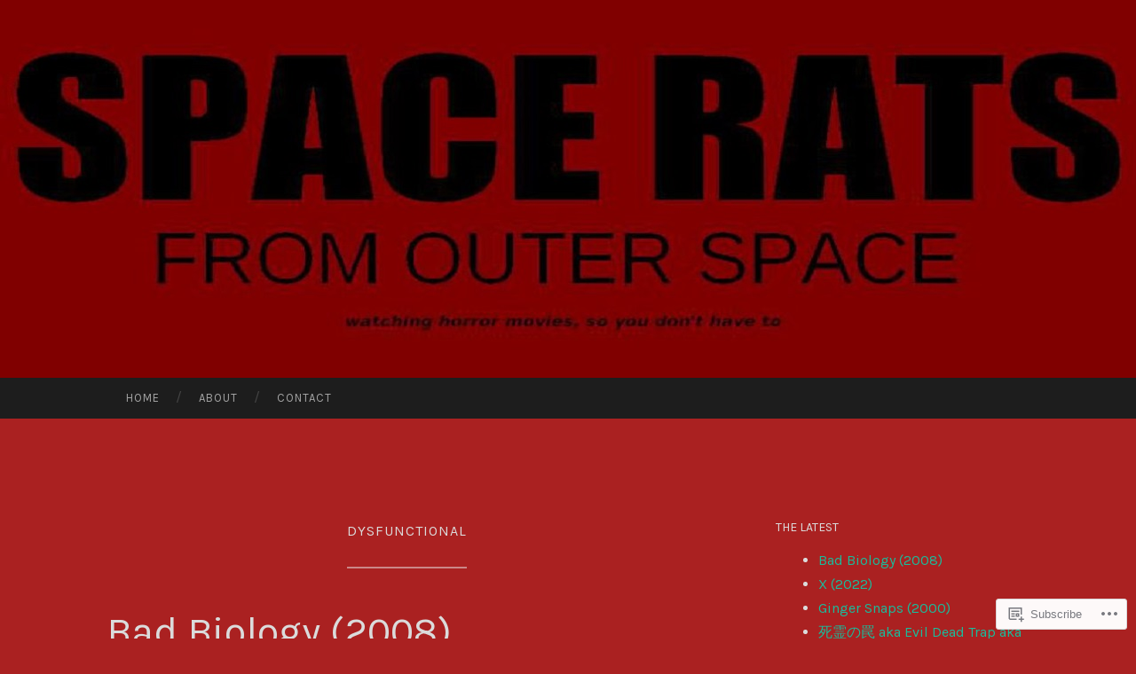

--- FILE ---
content_type: text/html; charset=UTF-8
request_url: https://spaceratsfromouterspace.com/tag/dysfunctional/
body_size: 36170
content:
<!DOCTYPE html>
<html lang="en">
<head>
<meta charset="UTF-8">
<meta name="viewport" content="width=device-width, initial-scale=1">
<title>dysfunctional | SPACE RATS From Outer Space</title>
<link rel="profile" href="http://gmpg.org/xfn/11">
<link rel="pingback" href="https://spaceratsfromouterspace.com/xmlrpc.php">

<script type="text/javascript">
  WebFontConfig = {"google":{"families":["Karla:r:latin,latin-ext","Karla:r,i,b,bi:latin,latin-ext"]},"api_url":"https:\/\/fonts-api.wp.com\/css"};
  (function() {
    var wf = document.createElement('script');
    wf.src = '/wp-content/plugins/custom-fonts/js/webfont.js';
    wf.type = 'text/javascript';
    wf.async = 'true';
    var s = document.getElementsByTagName('script')[0];
    s.parentNode.insertBefore(wf, s);
	})();
</script><style id="jetpack-custom-fonts-css">.wf-active body, .wf-active button, .wf-active input, .wf-active select, .wf-active textarea{font-family:"Karla",sans-serif}.wf-active blockquote{font-family:"Karla",sans-serif}.wf-active button, .wf-active input[type="button"], .wf-active input[type="reset"], .wf-active input[type="submit"]{font-family:"Karla",sans-serif}.wf-active .widget_search .search-field{font-family:"Karla",sans-serif}.wf-active .widget_search .search-submit{font-family:"Karla",sans-serif}.wf-active #infinite-handle span{font-family:"Karla",sans-serif}.wf-active h1{font-family:"Karla",sans-serif;font-weight:400;font-style:normal}.wf-active h2{font-family:"Karla",sans-serif;font-weight:400;font-style:normal}.wf-active h3{font-family:"Karla",sans-serif;font-weight:400;font-style:normal}.wf-active h4{font-family:"Karla",sans-serif;font-style:normal;font-weight:400}.wf-active h5{font-family:"Karla",sans-serif;font-style:normal;font-weight:400}.wf-active h6{font-family:"Karla",sans-serif;font-weight:400;font-style:normal}.wf-active .widget-title{font-family:"Karla",sans-serif;font-weight:400;font-style:normal}.wf-active .entry-title{font-family:"Karla",sans-serif;font-weight:400;font-style:normal}.wf-active .page-title{font-weight:400;font-style:normal}.wf-active .format-aside .entry-title, .wf-active .format-quote .entry-title{font-style:normal;font-weight:400}.wf-active .site-title{font-weight:400;font-family:"Karla",sans-serif;font-style:normal}.wf-active .site-description{font-family:"Karla",sans-serif;font-weight:400;font-style:normal}.wf-active .comments-title{font-weight:400;font-style:normal}</style>
<meta name='robots' content='max-image-preview:large' />
<meta name="google-site-verification" content="vILdx5MA5sxk7suxkQwynM3NxpNgF6OjLj9si4oow8o" />
<meta name="msvalidate.01" content="81DD12262F00994EB9D8711FF1096089" />
<meta name="yandex-verification" content="573447b74a8fbe80" />

<!-- Async WordPress.com Remote Login -->
<script id="wpcom_remote_login_js">
var wpcom_remote_login_extra_auth = '';
function wpcom_remote_login_remove_dom_node_id( element_id ) {
	var dom_node = document.getElementById( element_id );
	if ( dom_node ) { dom_node.parentNode.removeChild( dom_node ); }
}
function wpcom_remote_login_remove_dom_node_classes( class_name ) {
	var dom_nodes = document.querySelectorAll( '.' + class_name );
	for ( var i = 0; i < dom_nodes.length; i++ ) {
		dom_nodes[ i ].parentNode.removeChild( dom_nodes[ i ] );
	}
}
function wpcom_remote_login_final_cleanup() {
	wpcom_remote_login_remove_dom_node_classes( "wpcom_remote_login_msg" );
	wpcom_remote_login_remove_dom_node_id( "wpcom_remote_login_key" );
	wpcom_remote_login_remove_dom_node_id( "wpcom_remote_login_validate" );
	wpcom_remote_login_remove_dom_node_id( "wpcom_remote_login_js" );
	wpcom_remote_login_remove_dom_node_id( "wpcom_request_access_iframe" );
	wpcom_remote_login_remove_dom_node_id( "wpcom_request_access_styles" );
}

// Watch for messages back from the remote login
window.addEventListener( "message", function( e ) {
	if ( e.origin === "https://r-login.wordpress.com" ) {
		var data = {};
		try {
			data = JSON.parse( e.data );
		} catch( e ) {
			wpcom_remote_login_final_cleanup();
			return;
		}

		if ( data.msg === 'LOGIN' ) {
			// Clean up the login check iframe
			wpcom_remote_login_remove_dom_node_id( "wpcom_remote_login_key" );

			var id_regex = new RegExp( /^[0-9]+$/ );
			var token_regex = new RegExp( /^.*|.*|.*$/ );
			if (
				token_regex.test( data.token )
				&& id_regex.test( data.wpcomid )
			) {
				// We have everything we need to ask for a login
				var script = document.createElement( "script" );
				script.setAttribute( "id", "wpcom_remote_login_validate" );
				script.src = '/remote-login.php?wpcom_remote_login=validate'
					+ '&wpcomid=' + data.wpcomid
					+ '&token=' + encodeURIComponent( data.token )
					+ '&host=' + window.location.protocol
					+ '//' + window.location.hostname
					+ '&postid=6294'
					+ '&is_singular=';
				document.body.appendChild( script );
			}

			return;
		}

		// Safari ITP, not logged in, so redirect
		if ( data.msg === 'LOGIN-REDIRECT' ) {
			window.location = 'https://wordpress.com/log-in?redirect_to=' + window.location.href;
			return;
		}

		// Safari ITP, storage access failed, remove the request
		if ( data.msg === 'LOGIN-REMOVE' ) {
			var css_zap = 'html { -webkit-transition: margin-top 1s; transition: margin-top 1s; } /* 9001 */ html { margin-top: 0 !important; } * html body { margin-top: 0 !important; } @media screen and ( max-width: 782px ) { html { margin-top: 0 !important; } * html body { margin-top: 0 !important; } }';
			var style_zap = document.createElement( 'style' );
			style_zap.type = 'text/css';
			style_zap.appendChild( document.createTextNode( css_zap ) );
			document.body.appendChild( style_zap );

			var e = document.getElementById( 'wpcom_request_access_iframe' );
			e.parentNode.removeChild( e );

			document.cookie = 'wordpress_com_login_access=denied; path=/; max-age=31536000';

			return;
		}

		// Safari ITP
		if ( data.msg === 'REQUEST_ACCESS' ) {
			console.log( 'request access: safari' );

			// Check ITP iframe enable/disable knob
			if ( wpcom_remote_login_extra_auth !== 'safari_itp_iframe' ) {
				return;
			}

			// If we are in a "private window" there is no ITP.
			var private_window = false;
			try {
				var opendb = window.openDatabase( null, null, null, null );
			} catch( e ) {
				private_window = true;
			}

			if ( private_window ) {
				console.log( 'private window' );
				return;
			}

			var iframe = document.createElement( 'iframe' );
			iframe.id = 'wpcom_request_access_iframe';
			iframe.setAttribute( 'scrolling', 'no' );
			iframe.setAttribute( 'sandbox', 'allow-storage-access-by-user-activation allow-scripts allow-same-origin allow-top-navigation-by-user-activation' );
			iframe.src = 'https://r-login.wordpress.com/remote-login.php?wpcom_remote_login=request_access&origin=' + encodeURIComponent( data.origin ) + '&wpcomid=' + encodeURIComponent( data.wpcomid );

			var css = 'html { -webkit-transition: margin-top 1s; transition: margin-top 1s; } /* 9001 */ html { margin-top: 46px !important; } * html body { margin-top: 46px !important; } @media screen and ( max-width: 660px ) { html { margin-top: 71px !important; } * html body { margin-top: 71px !important; } #wpcom_request_access_iframe { display: block; height: 71px !important; } } #wpcom_request_access_iframe { border: 0px; height: 46px; position: fixed; top: 0; left: 0; width: 100%; min-width: 100%; z-index: 99999; background: #23282d; } ';

			var style = document.createElement( 'style' );
			style.type = 'text/css';
			style.id = 'wpcom_request_access_styles';
			style.appendChild( document.createTextNode( css ) );
			document.body.appendChild( style );

			document.body.appendChild( iframe );
		}

		if ( data.msg === 'DONE' ) {
			wpcom_remote_login_final_cleanup();
		}
	}
}, false );

// Inject the remote login iframe after the page has had a chance to load
// more critical resources
window.addEventListener( "DOMContentLoaded", function( e ) {
	var iframe = document.createElement( "iframe" );
	iframe.style.display = "none";
	iframe.setAttribute( "scrolling", "no" );
	iframe.setAttribute( "id", "wpcom_remote_login_key" );
	iframe.src = "https://r-login.wordpress.com/remote-login.php"
		+ "?wpcom_remote_login=key"
		+ "&origin=aHR0cHM6Ly9zcGFjZXJhdHNmcm9tb3V0ZXJzcGFjZS5jb20%3D"
		+ "&wpcomid=140710710"
		+ "&time=" + Math.floor( Date.now() / 1000 );
	document.body.appendChild( iframe );
}, false );
</script>
<link rel='dns-prefetch' href='//s0.wp.com' />
<link rel='dns-prefetch' href='//fonts-api.wp.com' />
<link rel="alternate" type="application/rss+xml" title="SPACE RATS From Outer Space &raquo; Feed" href="https://spaceratsfromouterspace.com/feed/" />
<link rel="alternate" type="application/rss+xml" title="SPACE RATS From Outer Space &raquo; Comments Feed" href="https://spaceratsfromouterspace.com/comments/feed/" />
<link rel="alternate" type="application/rss+xml" title="SPACE RATS From Outer Space &raquo; dysfunctional Tag Feed" href="https://spaceratsfromouterspace.com/tag/dysfunctional/feed/" />
	<script type="text/javascript">
		/* <![CDATA[ */
		function addLoadEvent(func) {
			var oldonload = window.onload;
			if (typeof window.onload != 'function') {
				window.onload = func;
			} else {
				window.onload = function () {
					oldonload();
					func();
				}
			}
		}
		/* ]]> */
	</script>
	<link crossorigin='anonymous' rel='stylesheet' id='all-css-0-1' href='/wp-content/mu-plugins/jetpack-plugin/sun/modules/infinite-scroll/infinity.css?m=1753279645i&cssminify=yes' type='text/css' media='all' />
<style id='wp-emoji-styles-inline-css'>

	img.wp-smiley, img.emoji {
		display: inline !important;
		border: none !important;
		box-shadow: none !important;
		height: 1em !important;
		width: 1em !important;
		margin: 0 0.07em !important;
		vertical-align: -0.1em !important;
		background: none !important;
		padding: 0 !important;
	}
/*# sourceURL=wp-emoji-styles-inline-css */
</style>
<link crossorigin='anonymous' rel='stylesheet' id='all-css-2-1' href='/wp-content/plugins/gutenberg-core/v22.2.0/build/styles/block-library/style.css?m=1764855221i&cssminify=yes' type='text/css' media='all' />
<style id='wp-block-library-inline-css'>
.has-text-align-justify {
	text-align:justify;
}
.has-text-align-justify{text-align:justify;}

/*# sourceURL=wp-block-library-inline-css */
</style><style id='global-styles-inline-css'>
:root{--wp--preset--aspect-ratio--square: 1;--wp--preset--aspect-ratio--4-3: 4/3;--wp--preset--aspect-ratio--3-4: 3/4;--wp--preset--aspect-ratio--3-2: 3/2;--wp--preset--aspect-ratio--2-3: 2/3;--wp--preset--aspect-ratio--16-9: 16/9;--wp--preset--aspect-ratio--9-16: 9/16;--wp--preset--color--black: #000000;--wp--preset--color--cyan-bluish-gray: #abb8c3;--wp--preset--color--white: #ffffff;--wp--preset--color--pale-pink: #f78da7;--wp--preset--color--vivid-red: #cf2e2e;--wp--preset--color--luminous-vivid-orange: #ff6900;--wp--preset--color--luminous-vivid-amber: #fcb900;--wp--preset--color--light-green-cyan: #7bdcb5;--wp--preset--color--vivid-green-cyan: #00d084;--wp--preset--color--pale-cyan-blue: #8ed1fc;--wp--preset--color--vivid-cyan-blue: #0693e3;--wp--preset--color--vivid-purple: #9b51e0;--wp--preset--gradient--vivid-cyan-blue-to-vivid-purple: linear-gradient(135deg,rgb(6,147,227) 0%,rgb(155,81,224) 100%);--wp--preset--gradient--light-green-cyan-to-vivid-green-cyan: linear-gradient(135deg,rgb(122,220,180) 0%,rgb(0,208,130) 100%);--wp--preset--gradient--luminous-vivid-amber-to-luminous-vivid-orange: linear-gradient(135deg,rgb(252,185,0) 0%,rgb(255,105,0) 100%);--wp--preset--gradient--luminous-vivid-orange-to-vivid-red: linear-gradient(135deg,rgb(255,105,0) 0%,rgb(207,46,46) 100%);--wp--preset--gradient--very-light-gray-to-cyan-bluish-gray: linear-gradient(135deg,rgb(238,238,238) 0%,rgb(169,184,195) 100%);--wp--preset--gradient--cool-to-warm-spectrum: linear-gradient(135deg,rgb(74,234,220) 0%,rgb(151,120,209) 20%,rgb(207,42,186) 40%,rgb(238,44,130) 60%,rgb(251,105,98) 80%,rgb(254,248,76) 100%);--wp--preset--gradient--blush-light-purple: linear-gradient(135deg,rgb(255,206,236) 0%,rgb(152,150,240) 100%);--wp--preset--gradient--blush-bordeaux: linear-gradient(135deg,rgb(254,205,165) 0%,rgb(254,45,45) 50%,rgb(107,0,62) 100%);--wp--preset--gradient--luminous-dusk: linear-gradient(135deg,rgb(255,203,112) 0%,rgb(199,81,192) 50%,rgb(65,88,208) 100%);--wp--preset--gradient--pale-ocean: linear-gradient(135deg,rgb(255,245,203) 0%,rgb(182,227,212) 50%,rgb(51,167,181) 100%);--wp--preset--gradient--electric-grass: linear-gradient(135deg,rgb(202,248,128) 0%,rgb(113,206,126) 100%);--wp--preset--gradient--midnight: linear-gradient(135deg,rgb(2,3,129) 0%,rgb(40,116,252) 100%);--wp--preset--font-size--small: 13px;--wp--preset--font-size--medium: 20px;--wp--preset--font-size--large: 36px;--wp--preset--font-size--x-large: 42px;--wp--preset--font-family--albert-sans: 'Albert Sans', sans-serif;--wp--preset--font-family--alegreya: Alegreya, serif;--wp--preset--font-family--arvo: Arvo, serif;--wp--preset--font-family--bodoni-moda: 'Bodoni Moda', serif;--wp--preset--font-family--bricolage-grotesque: 'Bricolage Grotesque', sans-serif;--wp--preset--font-family--cabin: Cabin, sans-serif;--wp--preset--font-family--chivo: Chivo, sans-serif;--wp--preset--font-family--commissioner: Commissioner, sans-serif;--wp--preset--font-family--cormorant: Cormorant, serif;--wp--preset--font-family--courier-prime: 'Courier Prime', monospace;--wp--preset--font-family--crimson-pro: 'Crimson Pro', serif;--wp--preset--font-family--dm-mono: 'DM Mono', monospace;--wp--preset--font-family--dm-sans: 'DM Sans', sans-serif;--wp--preset--font-family--dm-serif-display: 'DM Serif Display', serif;--wp--preset--font-family--domine: Domine, serif;--wp--preset--font-family--eb-garamond: 'EB Garamond', serif;--wp--preset--font-family--epilogue: Epilogue, sans-serif;--wp--preset--font-family--fahkwang: Fahkwang, sans-serif;--wp--preset--font-family--figtree: Figtree, sans-serif;--wp--preset--font-family--fira-sans: 'Fira Sans', sans-serif;--wp--preset--font-family--fjalla-one: 'Fjalla One', sans-serif;--wp--preset--font-family--fraunces: Fraunces, serif;--wp--preset--font-family--gabarito: Gabarito, system-ui;--wp--preset--font-family--ibm-plex-mono: 'IBM Plex Mono', monospace;--wp--preset--font-family--ibm-plex-sans: 'IBM Plex Sans', sans-serif;--wp--preset--font-family--ibarra-real-nova: 'Ibarra Real Nova', serif;--wp--preset--font-family--instrument-serif: 'Instrument Serif', serif;--wp--preset--font-family--inter: Inter, sans-serif;--wp--preset--font-family--josefin-sans: 'Josefin Sans', sans-serif;--wp--preset--font-family--jost: Jost, sans-serif;--wp--preset--font-family--libre-baskerville: 'Libre Baskerville', serif;--wp--preset--font-family--libre-franklin: 'Libre Franklin', sans-serif;--wp--preset--font-family--literata: Literata, serif;--wp--preset--font-family--lora: Lora, serif;--wp--preset--font-family--merriweather: Merriweather, serif;--wp--preset--font-family--montserrat: Montserrat, sans-serif;--wp--preset--font-family--newsreader: Newsreader, serif;--wp--preset--font-family--noto-sans-mono: 'Noto Sans Mono', sans-serif;--wp--preset--font-family--nunito: Nunito, sans-serif;--wp--preset--font-family--open-sans: 'Open Sans', sans-serif;--wp--preset--font-family--overpass: Overpass, sans-serif;--wp--preset--font-family--pt-serif: 'PT Serif', serif;--wp--preset--font-family--petrona: Petrona, serif;--wp--preset--font-family--piazzolla: Piazzolla, serif;--wp--preset--font-family--playfair-display: 'Playfair Display', serif;--wp--preset--font-family--plus-jakarta-sans: 'Plus Jakarta Sans', sans-serif;--wp--preset--font-family--poppins: Poppins, sans-serif;--wp--preset--font-family--raleway: Raleway, sans-serif;--wp--preset--font-family--roboto: Roboto, sans-serif;--wp--preset--font-family--roboto-slab: 'Roboto Slab', serif;--wp--preset--font-family--rubik: Rubik, sans-serif;--wp--preset--font-family--rufina: Rufina, serif;--wp--preset--font-family--sora: Sora, sans-serif;--wp--preset--font-family--source-sans-3: 'Source Sans 3', sans-serif;--wp--preset--font-family--source-serif-4: 'Source Serif 4', serif;--wp--preset--font-family--space-mono: 'Space Mono', monospace;--wp--preset--font-family--syne: Syne, sans-serif;--wp--preset--font-family--texturina: Texturina, serif;--wp--preset--font-family--urbanist: Urbanist, sans-serif;--wp--preset--font-family--work-sans: 'Work Sans', sans-serif;--wp--preset--spacing--20: 0.44rem;--wp--preset--spacing--30: 0.67rem;--wp--preset--spacing--40: 1rem;--wp--preset--spacing--50: 1.5rem;--wp--preset--spacing--60: 2.25rem;--wp--preset--spacing--70: 3.38rem;--wp--preset--spacing--80: 5.06rem;--wp--preset--shadow--natural: 6px 6px 9px rgba(0, 0, 0, 0.2);--wp--preset--shadow--deep: 12px 12px 50px rgba(0, 0, 0, 0.4);--wp--preset--shadow--sharp: 6px 6px 0px rgba(0, 0, 0, 0.2);--wp--preset--shadow--outlined: 6px 6px 0px -3px rgb(255, 255, 255), 6px 6px rgb(0, 0, 0);--wp--preset--shadow--crisp: 6px 6px 0px rgb(0, 0, 0);}:where(.is-layout-flex){gap: 0.5em;}:where(.is-layout-grid){gap: 0.5em;}body .is-layout-flex{display: flex;}.is-layout-flex{flex-wrap: wrap;align-items: center;}.is-layout-flex > :is(*, div){margin: 0;}body .is-layout-grid{display: grid;}.is-layout-grid > :is(*, div){margin: 0;}:where(.wp-block-columns.is-layout-flex){gap: 2em;}:where(.wp-block-columns.is-layout-grid){gap: 2em;}:where(.wp-block-post-template.is-layout-flex){gap: 1.25em;}:where(.wp-block-post-template.is-layout-grid){gap: 1.25em;}.has-black-color{color: var(--wp--preset--color--black) !important;}.has-cyan-bluish-gray-color{color: var(--wp--preset--color--cyan-bluish-gray) !important;}.has-white-color{color: var(--wp--preset--color--white) !important;}.has-pale-pink-color{color: var(--wp--preset--color--pale-pink) !important;}.has-vivid-red-color{color: var(--wp--preset--color--vivid-red) !important;}.has-luminous-vivid-orange-color{color: var(--wp--preset--color--luminous-vivid-orange) !important;}.has-luminous-vivid-amber-color{color: var(--wp--preset--color--luminous-vivid-amber) !important;}.has-light-green-cyan-color{color: var(--wp--preset--color--light-green-cyan) !important;}.has-vivid-green-cyan-color{color: var(--wp--preset--color--vivid-green-cyan) !important;}.has-pale-cyan-blue-color{color: var(--wp--preset--color--pale-cyan-blue) !important;}.has-vivid-cyan-blue-color{color: var(--wp--preset--color--vivid-cyan-blue) !important;}.has-vivid-purple-color{color: var(--wp--preset--color--vivid-purple) !important;}.has-black-background-color{background-color: var(--wp--preset--color--black) !important;}.has-cyan-bluish-gray-background-color{background-color: var(--wp--preset--color--cyan-bluish-gray) !important;}.has-white-background-color{background-color: var(--wp--preset--color--white) !important;}.has-pale-pink-background-color{background-color: var(--wp--preset--color--pale-pink) !important;}.has-vivid-red-background-color{background-color: var(--wp--preset--color--vivid-red) !important;}.has-luminous-vivid-orange-background-color{background-color: var(--wp--preset--color--luminous-vivid-orange) !important;}.has-luminous-vivid-amber-background-color{background-color: var(--wp--preset--color--luminous-vivid-amber) !important;}.has-light-green-cyan-background-color{background-color: var(--wp--preset--color--light-green-cyan) !important;}.has-vivid-green-cyan-background-color{background-color: var(--wp--preset--color--vivid-green-cyan) !important;}.has-pale-cyan-blue-background-color{background-color: var(--wp--preset--color--pale-cyan-blue) !important;}.has-vivid-cyan-blue-background-color{background-color: var(--wp--preset--color--vivid-cyan-blue) !important;}.has-vivid-purple-background-color{background-color: var(--wp--preset--color--vivid-purple) !important;}.has-black-border-color{border-color: var(--wp--preset--color--black) !important;}.has-cyan-bluish-gray-border-color{border-color: var(--wp--preset--color--cyan-bluish-gray) !important;}.has-white-border-color{border-color: var(--wp--preset--color--white) !important;}.has-pale-pink-border-color{border-color: var(--wp--preset--color--pale-pink) !important;}.has-vivid-red-border-color{border-color: var(--wp--preset--color--vivid-red) !important;}.has-luminous-vivid-orange-border-color{border-color: var(--wp--preset--color--luminous-vivid-orange) !important;}.has-luminous-vivid-amber-border-color{border-color: var(--wp--preset--color--luminous-vivid-amber) !important;}.has-light-green-cyan-border-color{border-color: var(--wp--preset--color--light-green-cyan) !important;}.has-vivid-green-cyan-border-color{border-color: var(--wp--preset--color--vivid-green-cyan) !important;}.has-pale-cyan-blue-border-color{border-color: var(--wp--preset--color--pale-cyan-blue) !important;}.has-vivid-cyan-blue-border-color{border-color: var(--wp--preset--color--vivid-cyan-blue) !important;}.has-vivid-purple-border-color{border-color: var(--wp--preset--color--vivid-purple) !important;}.has-vivid-cyan-blue-to-vivid-purple-gradient-background{background: var(--wp--preset--gradient--vivid-cyan-blue-to-vivid-purple) !important;}.has-light-green-cyan-to-vivid-green-cyan-gradient-background{background: var(--wp--preset--gradient--light-green-cyan-to-vivid-green-cyan) !important;}.has-luminous-vivid-amber-to-luminous-vivid-orange-gradient-background{background: var(--wp--preset--gradient--luminous-vivid-amber-to-luminous-vivid-orange) !important;}.has-luminous-vivid-orange-to-vivid-red-gradient-background{background: var(--wp--preset--gradient--luminous-vivid-orange-to-vivid-red) !important;}.has-very-light-gray-to-cyan-bluish-gray-gradient-background{background: var(--wp--preset--gradient--very-light-gray-to-cyan-bluish-gray) !important;}.has-cool-to-warm-spectrum-gradient-background{background: var(--wp--preset--gradient--cool-to-warm-spectrum) !important;}.has-blush-light-purple-gradient-background{background: var(--wp--preset--gradient--blush-light-purple) !important;}.has-blush-bordeaux-gradient-background{background: var(--wp--preset--gradient--blush-bordeaux) !important;}.has-luminous-dusk-gradient-background{background: var(--wp--preset--gradient--luminous-dusk) !important;}.has-pale-ocean-gradient-background{background: var(--wp--preset--gradient--pale-ocean) !important;}.has-electric-grass-gradient-background{background: var(--wp--preset--gradient--electric-grass) !important;}.has-midnight-gradient-background{background: var(--wp--preset--gradient--midnight) !important;}.has-small-font-size{font-size: var(--wp--preset--font-size--small) !important;}.has-medium-font-size{font-size: var(--wp--preset--font-size--medium) !important;}.has-large-font-size{font-size: var(--wp--preset--font-size--large) !important;}.has-x-large-font-size{font-size: var(--wp--preset--font-size--x-large) !important;}.has-albert-sans-font-family{font-family: var(--wp--preset--font-family--albert-sans) !important;}.has-alegreya-font-family{font-family: var(--wp--preset--font-family--alegreya) !important;}.has-arvo-font-family{font-family: var(--wp--preset--font-family--arvo) !important;}.has-bodoni-moda-font-family{font-family: var(--wp--preset--font-family--bodoni-moda) !important;}.has-bricolage-grotesque-font-family{font-family: var(--wp--preset--font-family--bricolage-grotesque) !important;}.has-cabin-font-family{font-family: var(--wp--preset--font-family--cabin) !important;}.has-chivo-font-family{font-family: var(--wp--preset--font-family--chivo) !important;}.has-commissioner-font-family{font-family: var(--wp--preset--font-family--commissioner) !important;}.has-cormorant-font-family{font-family: var(--wp--preset--font-family--cormorant) !important;}.has-courier-prime-font-family{font-family: var(--wp--preset--font-family--courier-prime) !important;}.has-crimson-pro-font-family{font-family: var(--wp--preset--font-family--crimson-pro) !important;}.has-dm-mono-font-family{font-family: var(--wp--preset--font-family--dm-mono) !important;}.has-dm-sans-font-family{font-family: var(--wp--preset--font-family--dm-sans) !important;}.has-dm-serif-display-font-family{font-family: var(--wp--preset--font-family--dm-serif-display) !important;}.has-domine-font-family{font-family: var(--wp--preset--font-family--domine) !important;}.has-eb-garamond-font-family{font-family: var(--wp--preset--font-family--eb-garamond) !important;}.has-epilogue-font-family{font-family: var(--wp--preset--font-family--epilogue) !important;}.has-fahkwang-font-family{font-family: var(--wp--preset--font-family--fahkwang) !important;}.has-figtree-font-family{font-family: var(--wp--preset--font-family--figtree) !important;}.has-fira-sans-font-family{font-family: var(--wp--preset--font-family--fira-sans) !important;}.has-fjalla-one-font-family{font-family: var(--wp--preset--font-family--fjalla-one) !important;}.has-fraunces-font-family{font-family: var(--wp--preset--font-family--fraunces) !important;}.has-gabarito-font-family{font-family: var(--wp--preset--font-family--gabarito) !important;}.has-ibm-plex-mono-font-family{font-family: var(--wp--preset--font-family--ibm-plex-mono) !important;}.has-ibm-plex-sans-font-family{font-family: var(--wp--preset--font-family--ibm-plex-sans) !important;}.has-ibarra-real-nova-font-family{font-family: var(--wp--preset--font-family--ibarra-real-nova) !important;}.has-instrument-serif-font-family{font-family: var(--wp--preset--font-family--instrument-serif) !important;}.has-inter-font-family{font-family: var(--wp--preset--font-family--inter) !important;}.has-josefin-sans-font-family{font-family: var(--wp--preset--font-family--josefin-sans) !important;}.has-jost-font-family{font-family: var(--wp--preset--font-family--jost) !important;}.has-libre-baskerville-font-family{font-family: var(--wp--preset--font-family--libre-baskerville) !important;}.has-libre-franklin-font-family{font-family: var(--wp--preset--font-family--libre-franklin) !important;}.has-literata-font-family{font-family: var(--wp--preset--font-family--literata) !important;}.has-lora-font-family{font-family: var(--wp--preset--font-family--lora) !important;}.has-merriweather-font-family{font-family: var(--wp--preset--font-family--merriweather) !important;}.has-montserrat-font-family{font-family: var(--wp--preset--font-family--montserrat) !important;}.has-newsreader-font-family{font-family: var(--wp--preset--font-family--newsreader) !important;}.has-noto-sans-mono-font-family{font-family: var(--wp--preset--font-family--noto-sans-mono) !important;}.has-nunito-font-family{font-family: var(--wp--preset--font-family--nunito) !important;}.has-open-sans-font-family{font-family: var(--wp--preset--font-family--open-sans) !important;}.has-overpass-font-family{font-family: var(--wp--preset--font-family--overpass) !important;}.has-pt-serif-font-family{font-family: var(--wp--preset--font-family--pt-serif) !important;}.has-petrona-font-family{font-family: var(--wp--preset--font-family--petrona) !important;}.has-piazzolla-font-family{font-family: var(--wp--preset--font-family--piazzolla) !important;}.has-playfair-display-font-family{font-family: var(--wp--preset--font-family--playfair-display) !important;}.has-plus-jakarta-sans-font-family{font-family: var(--wp--preset--font-family--plus-jakarta-sans) !important;}.has-poppins-font-family{font-family: var(--wp--preset--font-family--poppins) !important;}.has-raleway-font-family{font-family: var(--wp--preset--font-family--raleway) !important;}.has-roboto-font-family{font-family: var(--wp--preset--font-family--roboto) !important;}.has-roboto-slab-font-family{font-family: var(--wp--preset--font-family--roboto-slab) !important;}.has-rubik-font-family{font-family: var(--wp--preset--font-family--rubik) !important;}.has-rufina-font-family{font-family: var(--wp--preset--font-family--rufina) !important;}.has-sora-font-family{font-family: var(--wp--preset--font-family--sora) !important;}.has-source-sans-3-font-family{font-family: var(--wp--preset--font-family--source-sans-3) !important;}.has-source-serif-4-font-family{font-family: var(--wp--preset--font-family--source-serif-4) !important;}.has-space-mono-font-family{font-family: var(--wp--preset--font-family--space-mono) !important;}.has-syne-font-family{font-family: var(--wp--preset--font-family--syne) !important;}.has-texturina-font-family{font-family: var(--wp--preset--font-family--texturina) !important;}.has-urbanist-font-family{font-family: var(--wp--preset--font-family--urbanist) !important;}.has-work-sans-font-family{font-family: var(--wp--preset--font-family--work-sans) !important;}
/*# sourceURL=global-styles-inline-css */
</style>

<style id='classic-theme-styles-inline-css'>
/*! This file is auto-generated */
.wp-block-button__link{color:#fff;background-color:#32373c;border-radius:9999px;box-shadow:none;text-decoration:none;padding:calc(.667em + 2px) calc(1.333em + 2px);font-size:1.125em}.wp-block-file__button{background:#32373c;color:#fff;text-decoration:none}
/*# sourceURL=/wp-includes/css/classic-themes.min.css */
</style>
<link crossorigin='anonymous' rel='stylesheet' id='all-css-4-1' href='/_static/??-eJx9jEEOAiEQBD/kQECjeDC+ZWEnijIwYWA3/l72op689KFTVXplCCU3zE1z6reYRYfiUwlP0VYZpwxIJE4IFRd10HOU9iFA2iuhCiI7/ROiDt9WxfETT20jCOc4YUIa2D9t5eGA91xRBMZS7ATtPkTZvCtdzNEZt7f2fHq8Afl7R7w=&cssminify=yes' type='text/css' media='all' />
<link rel='stylesheet' id='hemingway-rewritten-fonts-css' href='https://fonts-api.wp.com/css?family=Raleway%3A400%2C300%2C700%7CLato%3A400%2C700%2C400italic%2C700italic&#038;subset=latin%2Clatin-ext' media='all' />
<link crossorigin='anonymous' rel='stylesheet' id='all-css-6-1' href='/_static/??-eJyFjtEKwjAMRX/IGsbUPYmfIl2JNbNNS9NS9vd24sNEmW/3kJzLhRqVCZyRM+Q7ehSIZYSWiG3Vs0pYE+V2B8mzw70R2cFK8kVFVyyxwIQ5avN4M0hhuBIbsMiYqAnyO351/hmydL7GqBpN8FuTEo4u2BYttK8VbkkWg3LB6EyBP0DdnKa0qBd/7oZTPxyHrj9MT3f6epw=&cssminify=yes' type='text/css' media='all' />
<link crossorigin='anonymous' rel='stylesheet' id='print-css-7-1' href='/wp-content/mu-plugins/global-print/global-print.css?m=1465851035i&cssminify=yes' type='text/css' media='print' />
<style id='jetpack-global-styles-frontend-style-inline-css'>
:root { --font-headings: unset; --font-base: unset; --font-headings-default: -apple-system,BlinkMacSystemFont,"Segoe UI",Roboto,Oxygen-Sans,Ubuntu,Cantarell,"Helvetica Neue",sans-serif; --font-base-default: -apple-system,BlinkMacSystemFont,"Segoe UI",Roboto,Oxygen-Sans,Ubuntu,Cantarell,"Helvetica Neue",sans-serif;}
/*# sourceURL=jetpack-global-styles-frontend-style-inline-css */
</style>
<link crossorigin='anonymous' rel='stylesheet' id='all-css-10-1' href='/wp-content/themes/h4/global.css?m=1420737423i&cssminify=yes' type='text/css' media='all' />
<script type="text/javascript" id="wpcom-actionbar-placeholder-js-extra">
/* <![CDATA[ */
var actionbardata = {"siteID":"140710710","postID":"0","siteURL":"https://spaceratsfromouterspace.com","xhrURL":"https://spaceratsfromouterspace.com/wp-admin/admin-ajax.php","nonce":"bdae942ed4","isLoggedIn":"","statusMessage":"","subsEmailDefault":"instantly","proxyScriptUrl":"https://s0.wp.com/wp-content/js/wpcom-proxy-request.js?m=1513050504i&amp;ver=20211021","i18n":{"followedText":"New posts from this site will now appear in your \u003Ca href=\"https://wordpress.com/reader\"\u003EReader\u003C/a\u003E","foldBar":"Collapse this bar","unfoldBar":"Expand this bar","shortLinkCopied":"Shortlink copied to clipboard."}};
//# sourceURL=wpcom-actionbar-placeholder-js-extra
/* ]]> */
</script>
<script type="text/javascript" id="jetpack-mu-wpcom-settings-js-before">
/* <![CDATA[ */
var JETPACK_MU_WPCOM_SETTINGS = {"assetsUrl":"https://s0.wp.com/wp-content/mu-plugins/jetpack-mu-wpcom-plugin/sun/jetpack_vendor/automattic/jetpack-mu-wpcom/src/build/"};
//# sourceURL=jetpack-mu-wpcom-settings-js-before
/* ]]> */
</script>
<script crossorigin='anonymous' type='text/javascript'  src='/wp-content/js/rlt-proxy.js?m=1720530689i'></script>
<script type="text/javascript" id="rlt-proxy-js-after">
/* <![CDATA[ */
	rltInitialize( {"token":null,"iframeOrigins":["https:\/\/widgets.wp.com"]} );
//# sourceURL=rlt-proxy-js-after
/* ]]> */
</script>
<link rel="EditURI" type="application/rsd+xml" title="RSD" href="https://spaceratsfromouterspace.wordpress.com/xmlrpc.php?rsd" />
<meta name="generator" content="WordPress.com" />

<!-- Jetpack Open Graph Tags -->
<meta property="og:type" content="website" />
<meta property="og:title" content="dysfunctional &#8211; SPACE RATS From Outer Space" />
<meta property="og:url" content="https://spaceratsfromouterspace.com/tag/dysfunctional/" />
<meta property="og:site_name" content="SPACE RATS From Outer Space" />
<meta property="og:image" content="https://spaceratsfromouterspace.com/wp-content/uploads/2018/01/headderxw.jpg?w=200" />
<meta property="og:image:width" content="200" />
<meta property="og:image:height" content="200" />
<meta property="og:image:alt" content="" />
<meta property="og:locale" content="en_US" />

<!-- End Jetpack Open Graph Tags -->
<link rel="search" type="application/opensearchdescription+xml" href="https://spaceratsfromouterspace.com/osd.xml" title="SPACE RATS From Outer Space" />
<link rel="search" type="application/opensearchdescription+xml" href="https://s1.wp.com/opensearch.xml" title="WordPress.com" />
<meta name="theme-color" content="#aa2121" />
<meta name="description" content="Posts about dysfunctional written by billy peppers" />
	<style type="text/css">
			.site-title,
		.site-description,
		.site-branding {
			position: absolute;
			clip: rect(1px, 1px, 1px, 1px);
		}
				.site-header-image {
			background-image: url(https://spaceratsfromouterspace.com/wp-content/uploads/2019/04/nrsh2.jpg);
		}
		</style>
	<style type="text/css" id="custom-background-css">
body.custom-background { background-color: #aa2121; }
</style>
	<style type="text/css" id="custom-colors-css">.comment-metadata a { color: #DBDBDB;}
.sep { color: #DDDDDD;}
th,td { border-color: #dddddd;}
th,td { border-color: rgba( 221, 221, 221, 0.5 );}
.format-aside .entry-content, blockquote, pre { background-color: #eeeeee;}
.format-aside .entry-content, blockquote, pre { background-color: rgba( 238, 238, 238, 0.2 );}
input[type="text"],input[type="email"],input[type="url"],input[type="password"],input[type="search"],textareali > article.comment,.hentry,.widget ul li,.widget,.site-main .comment-navigation, .site-main .paging-navigation, .site-main .post-navigation,.comment-list > li:first-child > article.comment:first-child,.page-title { border-color: #eeeeee;}
input[type="text"],input[type="email"],input[type="url"],input[type="password"],input[type="search"],textareali > article.comment,.hentry,.widget ul li,.widget,.site-main .comment-navigation, .site-main .paging-navigation, .site-main .post-navigation,.comment-list > li:first-child > article.comment:first-child,.page-title { border-color: rgba( 238, 238, 238, 0.5 );}
.site-title a, .site-title a:visited, #secondary button, #secondary input[type="button"], #secondary input[type="reset"], #secondary input[type="submit"] { color: #FFFFFF;}
.entry-tags a,.entry-tags a:visited { color: #FFFFFF;}
.entry-tags a:hover { color: #FFFFFF;}
.featured-image .flag { color: #FFFFFF;}
.site-footer button, .site-footer input[type="button"], .site-footer input[type="reset"], .site-footer input[type="submit"], .widget_search .search-submit { color: #FFFFFF;}
.site-footer button:hover, .site-footer input[type="button"]:hover, .site-footer input[type="reset"]:hover, .site-footer input[type="submit"]:hover, .widget_search .search-submit:hover { color: #FFFFFF;}
button:hover, input[type="button"]:hover, input[type="reset"]:hover, input[type="submit"]:hover { color: #FFFFFF;}
#header-search .search-submit { color: #FFFFFF;}
address { background-color: #f1f1f1;}
address { background-color: rgba( 241, 241, 241, 0.2 );}
.entry-content table tbody > tr:nth-child(odd) > td { background-color: #f9f9f9;}
.entry-content table tbody > tr:nth-child(odd) > td { background-color: rgba( 249, 249, 249, 0.2 );}
blockquote { color: #DBDBDB;}
.entry-title, .entry-title a,.entry-title a:visited,.comments-title { color: #DBDBDB;}
.format-quote .entry-content { background-color: #262626;}
.format-quote .entry-content { background-color: rgba( 38, 38, 38, 0.2 );}
body, button, input, textarea { color: #DBDBDB;}
.widget-title, th { color: #DBDBDB;}
.comment-author a,.comment-author a:visited { color: #DBDBDB;}
mark, ins { color: #444444;}
.widget { color: #DBDBDB;}
.jetpack-recipe { border-color: #666666;}
.jetpack-recipe { border-color: rgba( 102, 102, 102, 0.3 );}
blockquote cite { color: #DBDBDB;}
.entry-tags a,.entry-tags a:visited { background-color: #767676;}
.entry-tags a,.entry-tags a:visited { background-color: rgba( 118, 118, 118, 0.4 );}
.entry-tags a:after { border-right-color: #767676;}
.entry-tags a:after { border-right-color: rgba( 118, 118, 118, 0.4 );}
.entry-categories:before { color: #DBDBDB;}
.wp-caption-text { color: #DBDBDB;}
.entry-meta, .entry-meta a,.entry-meta a:visited,.page-title,.no-comments { color: #DBDBDB;}
body,#infinite-footer .container,.entry-tags a:before { background-color: #aa2121;}
</style>
<link rel="icon" href="https://spaceratsfromouterspace.com/wp-content/uploads/2018/01/headderxw.jpg?w=32" sizes="32x32" />
<link rel="icon" href="https://spaceratsfromouterspace.com/wp-content/uploads/2018/01/headderxw.jpg?w=192" sizes="192x192" />
<link rel="apple-touch-icon" href="https://spaceratsfromouterspace.com/wp-content/uploads/2018/01/headderxw.jpg?w=180" />
<meta name="msapplication-TileImage" content="https://spaceratsfromouterspace.com/wp-content/uploads/2018/01/headderxw.jpg?w=270" />
<link crossorigin='anonymous' rel='stylesheet' id='all-css-0-3' href='/_static/??-eJydzNEKwjAMheEXsoapc+xCfBSpWRjd0rQ0DWNvL8LmpYiX/+HwwZIdJqkkFaK5zDYGUZioZo/z1qAm8AiC8OSEs4IuIVM5ouoBfgZiGoxJAX1JpsSfzz786dXANLjRM1NZv9Xbv8db07XnU9dfL+30AlHOX2M=&cssminify=yes' type='text/css' media='all' />
</head>

<body class="archive tag tag-dysfunctional tag-252118 custom-background wp-theme-pubhemingway-rewritten customizer-styles-applied jetpack-reblog-enabled custom-colors">
<div id="page" class="hfeed site">

	<header id="masthead" class="site-header" role="banner">
		<div class="site-header-image">
			<div class="site-branding-wrapper">
				<div class="site-branding">
					<h1 class="site-title"><a href="https://spaceratsfromouterspace.com/" rel="home">SPACE RATS From Outer Space</a></h1>
					<h2 class="site-description">and other terrible movies</h2>
				</div>
			</div>
		</div>
	</header><!-- #masthead -->
	<nav id="site-navigation" class="main-navigation clear" role="navigation">
		<button class="menu-toggle" aria-controls="primary-menu" aria-expanded="false"><span class="screen-reader-text">Menu</span></button>
		<a class="skip-link screen-reader-text" href="#content">Skip to content</a>

		<div class="menu-primary-container"><ul id="primary-menu" class="menu"><li id="menu-item-8" class="menu-item menu-item-type-custom menu-item-object-custom menu-item-8"><a href="/">Home</a></li>
<li id="menu-item-9" class="menu-item menu-item-type-post_type menu-item-object-page menu-item-9"><a href="https://spaceratsfromouterspace.com/about/">About</a></li>
<li id="menu-item-10" class="menu-item menu-item-type-post_type menu-item-object-page menu-item-10"><a href="https://spaceratsfromouterspace.com/contact/">Contact</a></li>
</ul></div>		<div id="header-search-toggle">
			<span class="screen-reader-text">Search</span>
		</div>
		<div id="header-search">
			<form role="search" method="get" class="search-form" action="https://spaceratsfromouterspace.com/">
				<label>
					<span class="screen-reader-text">Search for:</span>
					<input type="search" class="search-field" placeholder="Search &hellip;" value="" name="s" />
				</label>
				<input type="submit" class="search-submit" value="Search" />
			</form>		</div>
	</nav><!-- #site-navigation -->
	<div id="content" class="site-content">

	<section id="primary" class="content-area">
		<main id="main" class="site-main" role="main">

		
			<header class="page-header">
				<h1 class="page-title">
					dysfunctional				</h1>
							</header><!-- .page-header -->

						
				
<article id="post-6294" class="post-6294 post type-post status-publish format-standard hentry category-2000s tag-amateur-hour tag-bodies tag-body-transformation tag-dysfunctional tag-exploitation tag-family-drama tag-gore tag-gothic-melodrama tag-it-is-to-laugh tag-metaphysical-graffiti tag-personality-disorder tag-reanimation tag-science-gone-too-far tag-sexual-hangups">
	<header class="entry-header">
							<h1 class="entry-title"><a href="https://spaceratsfromouterspace.com/2023/03/24/bad-biology-2008/" rel="bookmark">Bad Biology (2008)</a></h1>						<div class="entry-meta">
			<span class="posted-on"><a href="https://spaceratsfromouterspace.com/2023/03/24/bad-biology-2008/" rel="bookmark"><time class="entry-date published" datetime="2023-03-24T19:05:24-04:00">March 24, 2023</time></a></span><span class="byline"><span class="sep"> / </span><span class="author vcard"><a class="url fn n" href="https://spaceratsfromouterspace.com/author/wmjpeppers/">billy peppers</a></span></span>						<span class="comments-link"><span class="sep"> / </span><a href="https://spaceratsfromouterspace.com/2023/03/24/bad-biology-2008/#comments">2 Comments</a></span>
								</div><!-- .entry-meta -->
			</header><!-- .entry-header -->

		<div class="entry-content">
		<h6><strong><span style="color: #999999">Directed by Frank Henenlotter</span></strong></h6>
<h6><strong><span style="color: #999999">Produced by R.A. The Rugged Man Thorburn</span></strong></h6>
<p><span style="color: #999999"><a href="https://spaceratsfromouterspace.com/wp-content/uploads/2023/03/bb.jpg"><img data-attachment-id="6298" data-permalink="https://spaceratsfromouterspace.com/2023/03/24/bad-biology-2008/bb/" data-orig-file="https://spaceratsfromouterspace.com/wp-content/uploads/2023/03/bb.jpg" data-orig-size="1000,1429" data-comments-opened="1" data-image-meta="{&quot;aperture&quot;:&quot;0&quot;,&quot;credit&quot;:&quot;&quot;,&quot;camera&quot;:&quot;&quot;,&quot;caption&quot;:&quot;&quot;,&quot;created_timestamp&quot;:&quot;0&quot;,&quot;copyright&quot;:&quot;&quot;,&quot;focal_length&quot;:&quot;0&quot;,&quot;iso&quot;:&quot;0&quot;,&quot;shutter_speed&quot;:&quot;0&quot;,&quot;title&quot;:&quot;&quot;,&quot;orientation&quot;:&quot;0&quot;}" data-image-title="bb" data-image-description="" data-image-caption="" data-medium-file="https://spaceratsfromouterspace.com/wp-content/uploads/2023/03/bb.jpg?w=210" data-large-file="https://spaceratsfromouterspace.com/wp-content/uploads/2023/03/bb.jpg?w=676" class="alignleft wp-image-6298 size-medium" src="https://spaceratsfromouterspace.com/wp-content/uploads/2023/03/bb.jpg?w=210&#038;h=300" alt="" width="210" height="300" srcset="https://spaceratsfromouterspace.com/wp-content/uploads/2023/03/bb.jpg?w=210 210w, https://spaceratsfromouterspace.com/wp-content/uploads/2023/03/bb.jpg?w=420 420w, https://spaceratsfromouterspace.com/wp-content/uploads/2023/03/bb.jpg?w=105 105w" sizes="(max-width: 210px) 100vw, 210px" /></a>So, the Night Birds were a terrific horror-movie-and surf-music-influenced punk band from New Jersey, and they had a</span> <span style="color: #3366ff"><a style="color: #3366ff" href="https://www.youtube.com/watch?v=hdhkwwG9Cn4" target="_blank" rel="noopener">song</a></span> <span style="color: #999999">called – perhaps unsurprisingly, given the subject of this post – “Bad Biology,” which I eventually found out was based on an actual independent film &#8230; because I was looking into the background stories of some underground rappers, one of whom was <span style="color: #3366ff"><a style="color: #3366ff" href="https://www.youtube.com/watch?v=uxl6iDzNfJc" target="_blank" rel="noopener">R.A. The Rugged Man</a></span>, who cowrote and produced said flick &#8230; with director Frank Henenlotter, noted maverick filmmaker of, among other triumphs,</span> <span style="color: #3366ff"><a style="color: #3366ff" href="https://spaceratsfromouterspace.com/2021/01/29/frankenhooker-1990/" target="_blank" rel="noopener"><em>Frankenhooker</em></a></span><span style="color: #999999">. With that recipe for success as the introduction, it probably shouldn’t surprise you to find out that I greatly enjoyed this picture, which also features a number of other underground rappers and some adult-entertainment personalities alongside its amateur and semipro cast. It’s crass, vulgar, violent, bloody, and very, very amusing, especially when the dialogue sounds like a table rehearsal, or when it’s the word-salad lingo spouted by J-Zone’s drug dealer character. The plot, such as it is, concerns a sentient, drug-addicted (detachable) penis and a woman with uncontrollable urges. But believe it or not, it’s really all about the search for deeper fulfillment. (Read that however you want.)</span></p>
<h6><strong><span style="color: #999999"><a href="https://spaceratsfromouterspace.com/wp-content/uploads/2023/03/bad-biology-frame-at-9m25s.jpg"><img data-attachment-id="6311" data-permalink="https://spaceratsfromouterspace.com/2023/03/24/bad-biology-2008/bad-biology-frame-at-9m25s/" data-orig-file="https://spaceratsfromouterspace.com/wp-content/uploads/2023/03/bad-biology-frame-at-9m25s.jpg" data-orig-size="1920,1080" data-comments-opened="1" data-image-meta="{&quot;aperture&quot;:&quot;0&quot;,&quot;credit&quot;:&quot;&quot;,&quot;camera&quot;:&quot;&quot;,&quot;caption&quot;:&quot;&quot;,&quot;created_timestamp&quot;:&quot;0&quot;,&quot;copyright&quot;:&quot;&quot;,&quot;focal_length&quot;:&quot;0&quot;,&quot;iso&quot;:&quot;0&quot;,&quot;shutter_speed&quot;:&quot;0&quot;,&quot;title&quot;:&quot;&quot;,&quot;orientation&quot;:&quot;0&quot;}" data-image-title="Bad Biology frame at 9m25s" data-image-description="" data-image-caption="" data-medium-file="https://spaceratsfromouterspace.com/wp-content/uploads/2023/03/bad-biology-frame-at-9m25s.jpg?w=300" data-large-file="https://spaceratsfromouterspace.com/wp-content/uploads/2023/03/bad-biology-frame-at-9m25s.jpg?w=676" class="alignright wp-image-6311 size-medium" src="https://spaceratsfromouterspace.com/wp-content/uploads/2023/03/bad-biology-frame-at-9m25s.jpg?w=300&#038;h=169" alt="" width="300" height="169" srcset="https://spaceratsfromouterspace.com/wp-content/uploads/2023/03/bad-biology-frame-at-9m25s.jpg?w=300 300w, https://spaceratsfromouterspace.com/wp-content/uploads/2023/03/bad-biology-frame-at-9m25s.jpg?w=600 600w, https://spaceratsfromouterspace.com/wp-content/uploads/2023/03/bad-biology-frame-at-9m25s.jpg?w=150 150w" sizes="(max-width: 300px) 100vw, 300px" /></a>Why Did I Watch This Movie?</span></strong></h6>
<p><span style="color: #999999">Given what I related above, it was mandatory. It&#8217;s also been mentioned a time or two within</span> <a href="https://thedevilsdvdbin.wordpress.com/" target="_blank" rel="noopener"><span style="color: #3366ff">The Devil&#8217;s DVD Bin</span></a><span style="color: #999999">.</span></p>
<h6><strong><span style="color: #999999"><br />
<a href="https://spaceratsfromouterspace.com/wp-content/uploads/2023/03/bad-biology-frame-at-58m0s.jpg"><img data-attachment-id="6312" data-permalink="https://spaceratsfromouterspace.com/2023/03/24/bad-biology-2008/bad-biology-frame-at-58m0s/" data-orig-file="https://spaceratsfromouterspace.com/wp-content/uploads/2023/03/bad-biology-frame-at-58m0s.jpg" data-orig-size="1920,1080" data-comments-opened="1" data-image-meta="{&quot;aperture&quot;:&quot;0&quot;,&quot;credit&quot;:&quot;&quot;,&quot;camera&quot;:&quot;&quot;,&quot;caption&quot;:&quot;&quot;,&quot;created_timestamp&quot;:&quot;0&quot;,&quot;copyright&quot;:&quot;&quot;,&quot;focal_length&quot;:&quot;0&quot;,&quot;iso&quot;:&quot;0&quot;,&quot;shutter_speed&quot;:&quot;0&quot;,&quot;title&quot;:&quot;&quot;,&quot;orientation&quot;:&quot;0&quot;}" data-image-title="Bad Biology frame at 58m0s" data-image-description="" data-image-caption="" data-medium-file="https://spaceratsfromouterspace.com/wp-content/uploads/2023/03/bad-biology-frame-at-58m0s.jpg?w=300" data-large-file="https://spaceratsfromouterspace.com/wp-content/uploads/2023/03/bad-biology-frame-at-58m0s.jpg?w=676" class="alignleft wp-image-6312 size-medium" src="https://spaceratsfromouterspace.com/wp-content/uploads/2023/03/bad-biology-frame-at-58m0s.jpg?w=300&#038;h=169" alt="" width="300" height="169" srcset="https://spaceratsfromouterspace.com/wp-content/uploads/2023/03/bad-biology-frame-at-58m0s.jpg?w=300 300w, https://spaceratsfromouterspace.com/wp-content/uploads/2023/03/bad-biology-frame-at-58m0s.jpg?w=600 600w, https://spaceratsfromouterspace.com/wp-content/uploads/2023/03/bad-biology-frame-at-58m0s.jpg?w=150 150w" sizes="(max-width: 300px) 100vw, 300px" /></a><br />
Should You Watch This Movie?</span></strong></h6>
<p><span style="color: #999999">It would make a pretty good double feature paired with <span style="color: #3366ff"><a style="color: #3366ff" href="https://spaceratsfromouterspace.com/2023/03/24/x-2022/" target="_blank" rel="noopener"><em>X</em></a></span>.</span></p>
<h6><strong><span style="color: #999999"><br />
<a href="https://spaceratsfromouterspace.com/wp-content/uploads/2023/03/bad-biology-frame-at-67m20s.jpg"><img data-attachment-id="6313" data-permalink="https://spaceratsfromouterspace.com/2023/03/24/bad-biology-2008/bad-biology-frame-at-67m20s/" data-orig-file="https://spaceratsfromouterspace.com/wp-content/uploads/2023/03/bad-biology-frame-at-67m20s.jpg" data-orig-size="1920,1080" data-comments-opened="1" data-image-meta="{&quot;aperture&quot;:&quot;0&quot;,&quot;credit&quot;:&quot;&quot;,&quot;camera&quot;:&quot;&quot;,&quot;caption&quot;:&quot;&quot;,&quot;created_timestamp&quot;:&quot;0&quot;,&quot;copyright&quot;:&quot;&quot;,&quot;focal_length&quot;:&quot;0&quot;,&quot;iso&quot;:&quot;0&quot;,&quot;shutter_speed&quot;:&quot;0&quot;,&quot;title&quot;:&quot;&quot;,&quot;orientation&quot;:&quot;0&quot;}" data-image-title="Bad Biology frame at 67m20s" data-image-description="" data-image-caption="" data-medium-file="https://spaceratsfromouterspace.com/wp-content/uploads/2023/03/bad-biology-frame-at-67m20s.jpg?w=300" data-large-file="https://spaceratsfromouterspace.com/wp-content/uploads/2023/03/bad-biology-frame-at-67m20s.jpg?w=676" loading="lazy" class="alignleft wp-image-6313 size-medium" src="https://spaceratsfromouterspace.com/wp-content/uploads/2023/03/bad-biology-frame-at-67m20s.jpg?w=300&#038;h=169" alt="" width="300" height="169" srcset="https://spaceratsfromouterspace.com/wp-content/uploads/2023/03/bad-biology-frame-at-67m20s.jpg?w=300 300w, https://spaceratsfromouterspace.com/wp-content/uploads/2023/03/bad-biology-frame-at-67m20s.jpg?w=600 600w, https://spaceratsfromouterspace.com/wp-content/uploads/2023/03/bad-biology-frame-at-67m20s.jpg?w=150 150w" sizes="(max-width: 300px) 100vw, 300px" /></a>Highlight And Low Point</span></strong></h6>
<p><span style="color: #999999">The Night Birds disbanded but I&#8217;ll keep plugging them, especially <em>The Other Side of Darkness</em> (<span style="color: #3366ff"><a style="color: #3366ff" href="https://www.youtube.com/watch?v=rgw1X6_m7YY" target="_blank" rel="noopener">earlier</a></span> stuff) and <em>Mutiny at Muscle Beach</em> (their <span style="color: #3366ff"><a style="color: #3366ff" href="https://www.youtube.com/watch?v=kBWemv_IfHo" target="_blank" rel="noopener">pinnacle</a></span>). I think the neck-snap boom-bap<span style="color: #3366ff"><a style="color: #3366ff" href="https://www.youtube.com/watch?v=yih_bMc5B7o" target="_blank" rel="noopener"> collabos</a></span> by Snowgoons led me here; they&#8217;ve featured both Thorburn and <span style="color: #3366ff"><a style="color: #3366ff" href="https://www.youtube.com/watch?v=dIr2lUytzp8" target="_blank" rel="noopener">Reef The Lost Cauze</a></span> (who appears in the picture).</span></p>
<h6><strong><span style="color: #999999">Rating From Outer Space: B+</span></strong></h6>
			</div><!-- .entry-content -->
	</article><!-- #post-## -->

			
				
<article id="post-6137" class="post-6137 post type-post status-publish format-standard hentry category-the-80s tag-160567 tag-demonic-inhabitation tag-dysfunctional tag-exploitation tag-family-drama tag-foreign-film tag-geographic-isolation tag-gore tag-gothic-melodrama tag-ill-in-the-head tag-massacree tag-metaphysical-graffiti tag-mommy-issues tag-parasite tag-personality-disorder tag-reanimation tag-sibling-rivalry tag-slasher tag-torture">
	<header class="entry-header">
							<h1 class="entry-title"><a href="https://spaceratsfromouterspace.com/2023/02/03/%e6%ad%bb%e9%9c%8a%e3%81%ae%e7%bd%a0-aka-evil-dead-trap-aka-shiryo-no-wana-1988/" rel="bookmark">死霊の罠 aka Evil Dead Trap aka Shiryô no wana&nbsp;(1988)</a></h1>						<div class="entry-meta">
			<span class="posted-on"><a href="https://spaceratsfromouterspace.com/2023/02/03/%e6%ad%bb%e9%9c%8a%e3%81%ae%e7%bd%a0-aka-evil-dead-trap-aka-shiryo-no-wana-1988/" rel="bookmark"><time class="entry-date published" datetime="2023-02-03T21:32:03-05:00">February 3, 2023</time><time class="updated" datetime="2023-02-03T23:22:31-05:00">February 3, 2023</time></a></span><span class="byline"><span class="sep"> / </span><span class="author vcard"><a class="url fn n" href="https://spaceratsfromouterspace.com/author/wmjpeppers/">billy peppers</a></span></span>						<span class="comments-link"><span class="sep"> / </span><a href="https://spaceratsfromouterspace.com/2023/02/03/%e6%ad%bb%e9%9c%8a%e3%81%ae%e7%bd%a0-aka-evil-dead-trap-aka-shiryo-no-wana-1988/#comments">1 Comment</a></span>
								</div><!-- .entry-meta -->
			</header><!-- .entry-header -->

		<div class="entry-content">
		<h6><strong><span style="color: #999999">Directed by Toshiharu Ikeda</span></strong></h6>
<h6><strong><span style="color: #999999">Directors Company/Japan Home Video</span></strong></h6>
<p><span style="color: #999999"><a href="https://spaceratsfromouterspace.com/wp-content/uploads/2023/01/edt1.jpg"><img data-attachment-id="6159" data-permalink="https://spaceratsfromouterspace.com/2023/02/03/%e6%ad%bb%e9%9c%8a%e3%81%ae%e7%bd%a0-aka-evil-dead-trap-aka-shiryo-no-wana-1988/edt1/" data-orig-file="https://spaceratsfromouterspace.com/wp-content/uploads/2023/01/edt1.jpg" data-orig-size="680,968" data-comments-opened="1" data-image-meta="{&quot;aperture&quot;:&quot;0&quot;,&quot;credit&quot;:&quot;&quot;,&quot;camera&quot;:&quot;&quot;,&quot;caption&quot;:&quot;&quot;,&quot;created_timestamp&quot;:&quot;0&quot;,&quot;copyright&quot;:&quot;&quot;,&quot;focal_length&quot;:&quot;0&quot;,&quot;iso&quot;:&quot;0&quot;,&quot;shutter_speed&quot;:&quot;0&quot;,&quot;title&quot;:&quot;&quot;,&quot;orientation&quot;:&quot;0&quot;}" data-image-title="edt1" data-image-description="" data-image-caption="" data-medium-file="https://spaceratsfromouterspace.com/wp-content/uploads/2023/01/edt1.jpg?w=211" data-large-file="https://spaceratsfromouterspace.com/wp-content/uploads/2023/01/edt1.jpg?w=676" loading="lazy" class="alignright wp-image-6159 size-medium" src="https://spaceratsfromouterspace.com/wp-content/uploads/2023/01/edt1.jpg?w=211&#038;h=300" alt="" width="211" height="300" srcset="https://spaceratsfromouterspace.com/wp-content/uploads/2023/01/edt1.jpg?w=211 211w, https://spaceratsfromouterspace.com/wp-content/uploads/2023/01/edt1.jpg?w=422 422w, https://spaceratsfromouterspace.com/wp-content/uploads/2023/01/edt1.jpg?w=105 105w" sizes="(max-width: 211px) 100vw, 211px" /></a>There’s a LOT about this Japanese flick that doesn’t make a whole lot of sense – including the title vis-à-vis the content of the picture – but maybe that’s par for the course with a quasi-supernatural mystery-haunted-house-slasher, who can say. (Synopsis: A television newsmagazine reporter traces a videotape that inexplicably includes her.) Other reviewers seem to feel it’s clearly indebted to the <span style="color: #3366ff"><a style="color: #3366ff" href="https://spaceratsfromouterspace.com/?s=giallo" target="_blank" rel="noopener">Giallo</a></span>, but I’m not sophisticated enough to tell you if that’s just because of the cloaked killer whose identity eludes us throughout. I CAN tell you that the filmmakers didn’t seem to know how to end the proceedings, but ultimately chose poorly, and that by a certain point someone should have stepped in to do some editing. All in all, though, this was an entertaining and suspenseful production, though that latter quality may be largely due to the amount of creeping through poorly lit hallways the heroine has to endure. There’s an actual sequel, plus a third movie that appears to be mostly unrelated but was slapped with the tag for marketing purposes.</span></p>
<h6><strong><span style="color: #999999"><a href="https://spaceratsfromouterspace.com/wp-content/uploads/2023/01/evil-dead-trap-frame-at-7m38s.jpg"><img data-attachment-id="6160" data-permalink="https://spaceratsfromouterspace.com/2023/02/03/%e6%ad%bb%e9%9c%8a%e3%81%ae%e7%bd%a0-aka-evil-dead-trap-aka-shiryo-no-wana-1988/evil-dead-trap-frame-at-7m38s/" data-orig-file="https://spaceratsfromouterspace.com/wp-content/uploads/2023/01/evil-dead-trap-frame-at-7m38s.jpg" data-orig-size="1280,720" data-comments-opened="1" data-image-meta="{&quot;aperture&quot;:&quot;0&quot;,&quot;credit&quot;:&quot;&quot;,&quot;camera&quot;:&quot;&quot;,&quot;caption&quot;:&quot;&quot;,&quot;created_timestamp&quot;:&quot;0&quot;,&quot;copyright&quot;:&quot;&quot;,&quot;focal_length&quot;:&quot;0&quot;,&quot;iso&quot;:&quot;0&quot;,&quot;shutter_speed&quot;:&quot;0&quot;,&quot;title&quot;:&quot;&quot;,&quot;orientation&quot;:&quot;0&quot;}" data-image-title="Evil Dead Trap frame at 7m38s" data-image-description="" data-image-caption="" data-medium-file="https://spaceratsfromouterspace.com/wp-content/uploads/2023/01/evil-dead-trap-frame-at-7m38s.jpg?w=300" data-large-file="https://spaceratsfromouterspace.com/wp-content/uploads/2023/01/evil-dead-trap-frame-at-7m38s.jpg?w=676" loading="lazy" class="alignleft wp-image-6160 size-medium" src="https://spaceratsfromouterspace.com/wp-content/uploads/2023/01/evil-dead-trap-frame-at-7m38s.jpg?w=300&#038;h=169" alt="" width="300" height="169" srcset="https://spaceratsfromouterspace.com/wp-content/uploads/2023/01/evil-dead-trap-frame-at-7m38s.jpg?w=300 300w, https://spaceratsfromouterspace.com/wp-content/uploads/2023/01/evil-dead-trap-frame-at-7m38s.jpg?w=600 600w, https://spaceratsfromouterspace.com/wp-content/uploads/2023/01/evil-dead-trap-frame-at-7m38s.jpg?w=150 150w" sizes="(max-width: 300px) 100vw, 300px" /></a><br />
Why Did I Watch This Movie?</span></strong></h6>
<p><span style="color: #999999">The title caught my eye, and the description suitably engaged.</span></p>
<h6><strong><span style="color: #999999"><br />
<a href="https://spaceratsfromouterspace.com/wp-content/uploads/2023/01/evil-dead-trap-frame-at-28m8s.jpg"><img data-attachment-id="6162" data-permalink="https://spaceratsfromouterspace.com/2023/02/03/%e6%ad%bb%e9%9c%8a%e3%81%ae%e7%bd%a0-aka-evil-dead-trap-aka-shiryo-no-wana-1988/evil-dead-trap-frame-at-28m8s/" data-orig-file="https://spaceratsfromouterspace.com/wp-content/uploads/2023/01/evil-dead-trap-frame-at-28m8s.jpg" data-orig-size="1280,720" data-comments-opened="1" data-image-meta="{&quot;aperture&quot;:&quot;0&quot;,&quot;credit&quot;:&quot;&quot;,&quot;camera&quot;:&quot;&quot;,&quot;caption&quot;:&quot;&quot;,&quot;created_timestamp&quot;:&quot;0&quot;,&quot;copyright&quot;:&quot;&quot;,&quot;focal_length&quot;:&quot;0&quot;,&quot;iso&quot;:&quot;0&quot;,&quot;shutter_speed&quot;:&quot;0&quot;,&quot;title&quot;:&quot;&quot;,&quot;orientation&quot;:&quot;0&quot;}" data-image-title="Evil Dead Trap frame at 28m8s" data-image-description="" data-image-caption="" data-medium-file="https://spaceratsfromouterspace.com/wp-content/uploads/2023/01/evil-dead-trap-frame-at-28m8s.jpg?w=300" data-large-file="https://spaceratsfromouterspace.com/wp-content/uploads/2023/01/evil-dead-trap-frame-at-28m8s.jpg?w=676" loading="lazy" class="alignleft wp-image-6162 size-medium" src="https://spaceratsfromouterspace.com/wp-content/uploads/2023/01/evil-dead-trap-frame-at-28m8s.jpg?w=300&#038;h=169" alt="" width="300" height="169" srcset="https://spaceratsfromouterspace.com/wp-content/uploads/2023/01/evil-dead-trap-frame-at-28m8s.jpg?w=300 300w, https://spaceratsfromouterspace.com/wp-content/uploads/2023/01/evil-dead-trap-frame-at-28m8s.jpg?w=600 600w, https://spaceratsfromouterspace.com/wp-content/uploads/2023/01/evil-dead-trap-frame-at-28m8s.jpg?w=150 150w" sizes="(max-width: 300px) 100vw, 300px" /></a><br />
Should You Watch This Movie?</span></strong></h6>
<p><span style="color: #999999">It was just different enough from my standard fare to sustain my interest, for whatever that&#8217;s worth.</span></p>
<h6><strong><span style="color: #999999"><br />
<a href="https://spaceratsfromouterspace.com/wp-content/uploads/2023/01/evil-dead-trap-frame-at-89m18s.jpg"><img data-attachment-id="6163" data-permalink="https://spaceratsfromouterspace.com/2023/02/03/%e6%ad%bb%e9%9c%8a%e3%81%ae%e7%bd%a0-aka-evil-dead-trap-aka-shiryo-no-wana-1988/evil-dead-trap-frame-at-89m18s/" data-orig-file="https://spaceratsfromouterspace.com/wp-content/uploads/2023/01/evil-dead-trap-frame-at-89m18s.jpg" data-orig-size="1280,720" data-comments-opened="1" data-image-meta="{&quot;aperture&quot;:&quot;0&quot;,&quot;credit&quot;:&quot;&quot;,&quot;camera&quot;:&quot;&quot;,&quot;caption&quot;:&quot;&quot;,&quot;created_timestamp&quot;:&quot;0&quot;,&quot;copyright&quot;:&quot;&quot;,&quot;focal_length&quot;:&quot;0&quot;,&quot;iso&quot;:&quot;0&quot;,&quot;shutter_speed&quot;:&quot;0&quot;,&quot;title&quot;:&quot;&quot;,&quot;orientation&quot;:&quot;0&quot;}" data-image-title="Evil Dead Trap frame at 89m18s" data-image-description="" data-image-caption="" data-medium-file="https://spaceratsfromouterspace.com/wp-content/uploads/2023/01/evil-dead-trap-frame-at-89m18s.jpg?w=300" data-large-file="https://spaceratsfromouterspace.com/wp-content/uploads/2023/01/evil-dead-trap-frame-at-89m18s.jpg?w=676" loading="lazy" class="alignright wp-image-6163 size-medium" src="https://spaceratsfromouterspace.com/wp-content/uploads/2023/01/evil-dead-trap-frame-at-89m18s.jpg?w=300&#038;h=169" alt="" width="300" height="169" srcset="https://spaceratsfromouterspace.com/wp-content/uploads/2023/01/evil-dead-trap-frame-at-89m18s.jpg?w=300 300w, https://spaceratsfromouterspace.com/wp-content/uploads/2023/01/evil-dead-trap-frame-at-89m18s.jpg?w=600 600w, https://spaceratsfromouterspace.com/wp-content/uploads/2023/01/evil-dead-trap-frame-at-89m18s.jpg?w=150 150w" sizes="(max-width: 300px) 100vw, 300px" /></a>Highlight and Low Point</span></strong></h6>
<p><span style="color: #999999">There&#8217;s a lengthy (and frankly tangential) rape in this film which, although not particularly explicit, doesn&#8217;t differ much in feeling from an earlier portrayal of consensual sex. The actress was a noted performer from Japanese porn – originally slated for the lead role. The <span style="color: #3366ff"><a style="color: #3366ff" href="https://spaceratsfromouterspace.com/2018/12/18/evildead81/" target="_blank" rel="noopener">&#8220;Evil Dead&#8221;</a></span> part of the moniker basically doesn&#8217;t apply, though some Raimi camerawork is evident. One kill in particular reminded me of, I think, <a href="https://spaceratsfromouterspace.com/2021/07/27/blood-tracks-aka-heavy-metal-1985/" target="_blank" rel="noopener"><span style="color: #3366ff">&#8220;Blood Tracks</span><span style="color: #999999">.</span><span style="color: #3366ff">&#8220;</span></a> (If not <em>Saw</em>.)<br />
</span></p>
<h6><strong><span style="color: #999999">Rating From Outer Space: C+</span></strong></h6>
			</div><!-- .entry-content -->
	</article><!-- #post-## -->

			
				
<article id="post-6079" class="post-6079 post type-post status-publish format-standard hentry category-the-80s tag-49476 tag-amateur-hour tag-british tag-dysfunctional tag-foreign-film tag-geographic-isolation tag-gore tag-gothic-melodrama tag-meta tag-metaphysical-graffiti tag-reanimation tag-science-gone-too-far">
	<header class="entry-header">
							<h1 class="entry-title"><a href="https://spaceratsfromouterspace.com/2023/01/01/bloody-new-year-1987/" rel="bookmark">Bloody New Year&nbsp;(1987)</a></h1>						<div class="entry-meta">
			<span class="posted-on"><a href="https://spaceratsfromouterspace.com/2023/01/01/bloody-new-year-1987/" rel="bookmark"><time class="entry-date published" datetime="2023-01-01T21:22:41-05:00">January 1, 2023</time></a></span><span class="byline"><span class="sep"> / </span><span class="author vcard"><a class="url fn n" href="https://spaceratsfromouterspace.com/author/wmjpeppers/">billy peppers</a></span></span>						<span class="comments-link"><span class="sep"> / </span><a href="https://spaceratsfromouterspace.com/2023/01/01/bloody-new-year-1987/#respond">Leave a comment</a></span>
								</div><!-- .entry-meta -->
			</header><!-- .entry-header -->

		<div class="entry-content">
		<h6><strong><span style="color: #999999">Directed by Norman J. Warren</span></strong></h6>
<h6><strong><span style="color: #999999">Lazer Entertainments LTD/Cinema and Theatre Seating LTD.<br />
</span></strong></h6>
<p><span style="color: #999999"><a href="https://spaceratsfromouterspace.com/wp-content/uploads/2023/01/bny1.jpg"><img data-attachment-id="6083" data-permalink="https://spaceratsfromouterspace.com/2023/01/01/bloody-new-year-1987/bny1/" data-orig-file="https://spaceratsfromouterspace.com/wp-content/uploads/2023/01/bny1.jpg" data-orig-size="1000,1500" data-comments-opened="1" data-image-meta="{&quot;aperture&quot;:&quot;0&quot;,&quot;credit&quot;:&quot;&quot;,&quot;camera&quot;:&quot;&quot;,&quot;caption&quot;:&quot;&quot;,&quot;created_timestamp&quot;:&quot;0&quot;,&quot;copyright&quot;:&quot;&quot;,&quot;focal_length&quot;:&quot;0&quot;,&quot;iso&quot;:&quot;0&quot;,&quot;shutter_speed&quot;:&quot;0&quot;,&quot;title&quot;:&quot;&quot;,&quot;orientation&quot;:&quot;0&quot;}" data-image-title="bny1" data-image-description="" data-image-caption="" data-medium-file="https://spaceratsfromouterspace.com/wp-content/uploads/2023/01/bny1.jpg?w=200" data-large-file="https://spaceratsfromouterspace.com/wp-content/uploads/2023/01/bny1.jpg?w=676" loading="lazy" class="alignleft wp-image-6083 size-medium" src="https://spaceratsfromouterspace.com/wp-content/uploads/2023/01/bny1.jpg?w=200&#038;h=300" alt="" width="200" height="300" srcset="https://spaceratsfromouterspace.com/wp-content/uploads/2023/01/bny1.jpg?w=200 200w, https://spaceratsfromouterspace.com/wp-content/uploads/2023/01/bny1.jpg?w=400 400w, https://spaceratsfromouterspace.com/wp-content/uploads/2023/01/bny1.jpg?w=100 100w" sizes="(max-width: 200px) 100vw, 200px" /></a>Felicitously enough, this wannabe fright flick was directed by the same guy who lensed</span> <span style="color: #3366ff"><a style="color: #3366ff" href="https://spaceratsfromouterspace.com/2018/11/22/satansslave76/" target="_blank" rel="noopener"><em>Satan’s Slave</em></a></span> <span style="color: #999999">and</span> <span style="color: #3366ff"><a style="color: #3366ff" href="https://spaceratsfromouterspace.com/2018/12/03/akaalienprey/" target="_blank" rel="noopener"><em>Prey</em></a></span><span style="color: #999999">, among other questionable ventures – such as</span> <span style="color: #3366ff"><a style="color: #3366ff" href="https://spaceratsfromouterspace.com/2020/09/06/terror-1978/" target="_blank" rel="noopener"><em>Terror</em></a></span><span style="color: #999999">, which I didn&#8217;t even remember viewing. (I&#8217;ll say this for Mr. Warren&#8217;s output: it obviously gets MY attention.) Warren claims that this picture was doomed by its producers, who were cheap and didn’t know anything about horror, so he more or less</span> <span style="color: #3366ff"><a style="color: #3366ff" href="http://www.sensesofcinema.com/2009/conversations-on-film/norman-j-warren-interview/" target="_blank" rel="noopener">&#8220;gave up<span style="color: #999999">.</span>&#8220;</a></span> <span style="color: #999999">But while there are hints of something potentially interesting here – and something much more compelling should have been possible – this production is overly reliant on ridiculous reverse motion &#8220;effects&#8221; and insanely repetitive shots of barely seen figures, so place the blame where you may. The most promising theme, involving mirrors as some sort of temporal capture device, isn’t properly developed, severely undermining any attempt to make the goings-on coherent. Redundant at best, and imitative and inane at its worst.</span></p>
<h6><strong><span style="color: #999999"><a href="https://spaceratsfromouterspace.com/wp-content/uploads/2023/01/bloody-new-year-43m15s.jpg"><img data-attachment-id="6092" data-permalink="https://spaceratsfromouterspace.com/2023/01/01/bloody-new-year-1987/bloody-new-year-43m15s/" data-orig-file="https://spaceratsfromouterspace.com/wp-content/uploads/2023/01/bloody-new-year-43m15s.jpg" data-orig-size="320,240" data-comments-opened="1" data-image-meta="{&quot;aperture&quot;:&quot;0&quot;,&quot;credit&quot;:&quot;&quot;,&quot;camera&quot;:&quot;&quot;,&quot;caption&quot;:&quot;&quot;,&quot;created_timestamp&quot;:&quot;0&quot;,&quot;copyright&quot;:&quot;&quot;,&quot;focal_length&quot;:&quot;0&quot;,&quot;iso&quot;:&quot;0&quot;,&quot;shutter_speed&quot;:&quot;0&quot;,&quot;title&quot;:&quot;&quot;,&quot;orientation&quot;:&quot;0&quot;}" data-image-title="Bloody New Year 43m15s" data-image-description="" data-image-caption="" data-medium-file="https://spaceratsfromouterspace.com/wp-content/uploads/2023/01/bloody-new-year-43m15s.jpg?w=300" data-large-file="https://spaceratsfromouterspace.com/wp-content/uploads/2023/01/bloody-new-year-43m15s.jpg?w=320" loading="lazy" class="alignright wp-image-6092 size-medium" src="https://spaceratsfromouterspace.com/wp-content/uploads/2023/01/bloody-new-year-43m15s.jpg?w=300&#038;h=225" alt="" width="300" height="225" srcset="https://spaceratsfromouterspace.com/wp-content/uploads/2023/01/bloody-new-year-43m15s.jpg?w=300 300w, https://spaceratsfromouterspace.com/wp-content/uploads/2023/01/bloody-new-year-43m15s.jpg?w=150 150w, https://spaceratsfromouterspace.com/wp-content/uploads/2023/01/bloody-new-year-43m15s.jpg 320w" sizes="(max-width: 300px) 100vw, 300px" /></a><br />
Why Did I Watch This Movie?</span></strong></h6>
<p><span style="color: #999999">I was supposed to go out, but my bicycle sustained a flat tire. This title claimed precedence, given the occasion.</span></p>
<h6><strong><span style="color: #999999"> </span></strong></h6>
<h6></h6>
<h6><strong><span style="color: #999999"><a href="https://spaceratsfromouterspace.com/wp-content/uploads/2023/01/bloody-new-year-47m18s.jpg"><img data-attachment-id="6093" data-permalink="https://spaceratsfromouterspace.com/2023/01/01/bloody-new-year-1987/bloody-new-year-47m18s/" data-orig-file="https://spaceratsfromouterspace.com/wp-content/uploads/2023/01/bloody-new-year-47m18s.jpg" data-orig-size="320,240" data-comments-opened="1" data-image-meta="{&quot;aperture&quot;:&quot;0&quot;,&quot;credit&quot;:&quot;&quot;,&quot;camera&quot;:&quot;&quot;,&quot;caption&quot;:&quot;&quot;,&quot;created_timestamp&quot;:&quot;0&quot;,&quot;copyright&quot;:&quot;&quot;,&quot;focal_length&quot;:&quot;0&quot;,&quot;iso&quot;:&quot;0&quot;,&quot;shutter_speed&quot;:&quot;0&quot;,&quot;title&quot;:&quot;&quot;,&quot;orientation&quot;:&quot;0&quot;}" data-image-title="Bloody New Year 47m18s" data-image-description="" data-image-caption="" data-medium-file="https://spaceratsfromouterspace.com/wp-content/uploads/2023/01/bloody-new-year-47m18s.jpg?w=300" data-large-file="https://spaceratsfromouterspace.com/wp-content/uploads/2023/01/bloody-new-year-47m18s.jpg?w=320" loading="lazy" class="alignleft wp-image-6093 size-medium" src="https://spaceratsfromouterspace.com/wp-content/uploads/2023/01/bloody-new-year-47m18s.jpg?w=300&#038;h=225" alt="" width="300" height="225" srcset="https://spaceratsfromouterspace.com/wp-content/uploads/2023/01/bloody-new-year-47m18s.jpg?w=300 300w, https://spaceratsfromouterspace.com/wp-content/uploads/2023/01/bloody-new-year-47m18s.jpg?w=150 150w, https://spaceratsfromouterspace.com/wp-content/uploads/2023/01/bloody-new-year-47m18s.jpg 320w" sizes="(max-width: 300px) 100vw, 300px" /></a>Should You Watch This Movie?</span></strong></h6>
<p><span style="color: #999999">In his somewhat exhaustive tome <em>Nightmare Movies</em>, British horror buff Kim Newman describes this production as a &#8220;feeble dump-bin video quickie,&#8221; which somehow doesn&#8217;t even fully encapsulate its slipshod nature. Provocative linked events that bookend the action ultimately seem only to serve as, presumably, irony. And need I even mention they fail to conform to this endeavor&#8217;s internal logic as well?</span></p>
<h6><strong><span style="color: #999999"><br />
<a href="https://spaceratsfromouterspace.com/wp-content/uploads/2023/01/bloody-new-year-75m57s.jpg"><img data-attachment-id="6095" data-permalink="https://spaceratsfromouterspace.com/2023/01/01/bloody-new-year-1987/bloody-new-year-75m57s/" data-orig-file="https://spaceratsfromouterspace.com/wp-content/uploads/2023/01/bloody-new-year-75m57s.jpg" data-orig-size="320,240" data-comments-opened="1" data-image-meta="{&quot;aperture&quot;:&quot;0&quot;,&quot;credit&quot;:&quot;&quot;,&quot;camera&quot;:&quot;&quot;,&quot;caption&quot;:&quot;&quot;,&quot;created_timestamp&quot;:&quot;0&quot;,&quot;copyright&quot;:&quot;&quot;,&quot;focal_length&quot;:&quot;0&quot;,&quot;iso&quot;:&quot;0&quot;,&quot;shutter_speed&quot;:&quot;0&quot;,&quot;title&quot;:&quot;&quot;,&quot;orientation&quot;:&quot;0&quot;}" data-image-title="Bloody New Year 75m57s" data-image-description="" data-image-caption="" data-medium-file="https://spaceratsfromouterspace.com/wp-content/uploads/2023/01/bloody-new-year-75m57s.jpg?w=300" data-large-file="https://spaceratsfromouterspace.com/wp-content/uploads/2023/01/bloody-new-year-75m57s.jpg?w=320" loading="lazy" class="wp-image-6095 size-medium alignright" src="https://spaceratsfromouterspace.com/wp-content/uploads/2023/01/bloody-new-year-75m57s.jpg?w=300&#038;h=225" alt="" width="300" height="225" srcset="https://spaceratsfromouterspace.com/wp-content/uploads/2023/01/bloody-new-year-75m57s.jpg?w=300 300w, https://spaceratsfromouterspace.com/wp-content/uploads/2023/01/bloody-new-year-75m57s.jpg?w=150 150w, https://spaceratsfromouterspace.com/wp-content/uploads/2023/01/bloody-new-year-75m57s.jpg 320w" sizes="(max-width: 300px) 100vw, 300px" /></a>Highlight and Low Point</span></strong></h6>
<p><span style="color: #999999">See above note concerning &#8220;internal logic&#8221;; there&#8217;s precious little of it. This is basically a ghost story, and the titular &#8220;bloody&#8221; apparently is only meant to confer its colloquial British meaning. Oh, and the story is set in &#8230; July.<br />
</span></p>
<h6><strong><span style="color: #999999">Rating From Outer Space: D</span></strong></h6>
			</div><!-- .entry-content -->
	</article><!-- #post-## -->

			
				
<article id="post-5958" class="post-5958 post type-post status-publish format-standard hentry category-2020s tag-demonic-inhabitation tag-dysfunctional tag-evil-walks tag-eyewitness tag-family-drama tag-geographic-isolation tag-gore tag-gothic-melodrama tag-ill-in-the-head tag-metaphysical-graffiti tag-personality-disorder tag-police-cops tag-viral-load">
	<header class="entry-header">
							<h1 class="entry-title"><a href="https://spaceratsfromouterspace.com/2022/11/11/smile-2022/" rel="bookmark">Smile (2022)</a></h1>						<div class="entry-meta">
			<span class="posted-on"><a href="https://spaceratsfromouterspace.com/2022/11/11/smile-2022/" rel="bookmark"><time class="entry-date published" datetime="2022-11-11T19:19:00-05:00">November 11, 2022</time><time class="updated" datetime="2022-11-12T02:51:36-05:00">November 12, 2022</time></a></span><span class="byline"><span class="sep"> / </span><span class="author vcard"><a class="url fn n" href="https://spaceratsfromouterspace.com/author/wmjpeppers/">billy peppers</a></span></span>						<span class="comments-link"><span class="sep"> / </span><a href="https://spaceratsfromouterspace.com/2022/11/11/smile-2022/#respond">Leave a comment</a></span>
								</div><!-- .entry-meta -->
			</header><!-- .entry-header -->

		<div class="entry-content">
		<h6><strong><span style="color:#999999;">Written and Directed by Parker Finn</span></strong></h6>
<h6><strong><span style="color:#999999;">Temple Hill Entertainment</span></strong></h6>
<p><span style="color:#999999;"><a href="https://spaceratsfromouterspace.com/wp-content/uploads/2022/11/s1.jpg"><img data-attachment-id="5962" data-permalink="https://spaceratsfromouterspace.com/2022/11/11/smile-2022/s1-6/" data-orig-file="https://spaceratsfromouterspace.com/wp-content/uploads/2022/11/s1.jpg" data-orig-size="1013,1500" data-comments-opened="1" data-image-meta="{&quot;aperture&quot;:&quot;0&quot;,&quot;credit&quot;:&quot;&quot;,&quot;camera&quot;:&quot;&quot;,&quot;caption&quot;:&quot;&quot;,&quot;created_timestamp&quot;:&quot;0&quot;,&quot;copyright&quot;:&quot;&quot;,&quot;focal_length&quot;:&quot;0&quot;,&quot;iso&quot;:&quot;0&quot;,&quot;shutter_speed&quot;:&quot;0&quot;,&quot;title&quot;:&quot;&quot;,&quot;orientation&quot;:&quot;0&quot;}" data-image-title="s1" data-image-description="" data-image-caption="" data-medium-file="https://spaceratsfromouterspace.com/wp-content/uploads/2022/11/s1.jpg?w=203" data-large-file="https://spaceratsfromouterspace.com/wp-content/uploads/2022/11/s1.jpg?w=676" loading="lazy" class="alignleft wp-image-5962 size-medium" src="https://spaceratsfromouterspace.com/wp-content/uploads/2022/11/s1.jpg?w=203&#038;h=300" alt="" width="203" height="300" srcset="https://spaceratsfromouterspace.com/wp-content/uploads/2022/11/s1.jpg?w=203 203w, https://spaceratsfromouterspace.com/wp-content/uploads/2022/11/s1.jpg?w=406 406w, https://spaceratsfromouterspace.com/wp-content/uploads/2022/11/s1.jpg?w=101 101w" sizes="(max-width: 203px) 100vw, 203px" /></a>Don’t misconstrue what I’m about to say – but this film was kind of a letdown. See, it has one of the most effective and audacious pre-title sequences of anything I’ve seen any time recently (or ever), the kind that left me babbling aloud incoherently. If the entirety could somehow have sustained <em>that</em>, well, it would’ve been an all-timer. It couldn’t, of course, and so it isn’t, but regardless of its well-noted weaknesses, this picture remains an effective and intense depiction of one woman’s deteriorating mental space (and relationships, and existence). That there were many possibilities for what direction this production could have gone added to its impact, even if the route it chose was less than satisfying &#8230; though that’s open to interpretation, befitting the story. Feel free to ascribe to it your preferred symbolic framework.<br />
</span></p>
<h6><strong><span style="color:#999999;"><a href="https://spaceratsfromouterspace.com/wp-content/uploads/2022/11/smile-4.jpg"><img data-attachment-id="5965" data-permalink="https://spaceratsfromouterspace.com/2022/11/11/smile-2022/smile-4/" data-orig-file="https://spaceratsfromouterspace.com/wp-content/uploads/2022/11/smile-4.jpg" data-orig-size="1920,1080" data-comments-opened="1" data-image-meta="{&quot;aperture&quot;:&quot;0&quot;,&quot;credit&quot;:&quot;&quot;,&quot;camera&quot;:&quot;&quot;,&quot;caption&quot;:&quot;&quot;,&quot;created_timestamp&quot;:&quot;0&quot;,&quot;copyright&quot;:&quot;&quot;,&quot;focal_length&quot;:&quot;0&quot;,&quot;iso&quot;:&quot;0&quot;,&quot;shutter_speed&quot;:&quot;0&quot;,&quot;title&quot;:&quot;&quot;,&quot;orientation&quot;:&quot;0&quot;}" data-image-title="Smile 4" data-image-description="" data-image-caption="" data-medium-file="https://spaceratsfromouterspace.com/wp-content/uploads/2022/11/smile-4.jpg?w=300" data-large-file="https://spaceratsfromouterspace.com/wp-content/uploads/2022/11/smile-4.jpg?w=676" loading="lazy" class="alignright wp-image-5965 size-medium" src="https://spaceratsfromouterspace.com/wp-content/uploads/2022/11/smile-4.jpg?w=300&#038;h=169" alt="" width="300" height="169" srcset="https://spaceratsfromouterspace.com/wp-content/uploads/2022/11/smile-4.jpg?w=300 300w, https://spaceratsfromouterspace.com/wp-content/uploads/2022/11/smile-4.jpg?w=600 600w, https://spaceratsfromouterspace.com/wp-content/uploads/2022/11/smile-4.jpg?w=150 150w" sizes="(max-width: 300px) 100vw, 300px" /></a>Why Did I Watch This Movie?</span></strong></h6>
<p><span style="color:#999999;">I saw a commercial for it – you know, with the creepy woman. That&#8217;s all it took. Sometimes I&#8217;m an easy sell.</span></p>
<h6><strong><span style="color:#999999;"><br />
<a href="https://spaceratsfromouterspace.com/wp-content/uploads/2022/11/smile-6.jpg"><img data-attachment-id="5966" data-permalink="https://spaceratsfromouterspace.com/2022/11/11/smile-2022/smile-6/" data-orig-file="https://spaceratsfromouterspace.com/wp-content/uploads/2022/11/smile-6.jpg" data-orig-size="1920,1080" data-comments-opened="1" data-image-meta="{&quot;aperture&quot;:&quot;0&quot;,&quot;credit&quot;:&quot;&quot;,&quot;camera&quot;:&quot;&quot;,&quot;caption&quot;:&quot;&quot;,&quot;created_timestamp&quot;:&quot;0&quot;,&quot;copyright&quot;:&quot;&quot;,&quot;focal_length&quot;:&quot;0&quot;,&quot;iso&quot;:&quot;0&quot;,&quot;shutter_speed&quot;:&quot;0&quot;,&quot;title&quot;:&quot;&quot;,&quot;orientation&quot;:&quot;0&quot;}" data-image-title="Smile 6" data-image-description="" data-image-caption="" data-medium-file="https://spaceratsfromouterspace.com/wp-content/uploads/2022/11/smile-6.jpg?w=300" data-large-file="https://spaceratsfromouterspace.com/wp-content/uploads/2022/11/smile-6.jpg?w=676" loading="lazy" class="alignleft wp-image-5966 size-medium" src="https://spaceratsfromouterspace.com/wp-content/uploads/2022/11/smile-6.jpg?w=300&#038;h=169" alt="" width="300" height="169" srcset="https://spaceratsfromouterspace.com/wp-content/uploads/2022/11/smile-6.jpg?w=300 300w, https://spaceratsfromouterspace.com/wp-content/uploads/2022/11/smile-6.jpg?w=600 600w, https://spaceratsfromouterspace.com/wp-content/uploads/2022/11/smile-6.jpg?w=150 150w" sizes="(max-width: 300px) 100vw, 300px" /></a>Should You Watch This MOvie?</span></strong></h6>
<p><span style="color:#999999;">Those who are less forgiving than me may find it too derivative at times, or too predictable at others, and yes, it leans very heavily on jump scares. (Despite all that, it sustained my interest.)</span></p>
<h6><strong><span style="color:#999999;">HIghlight and Low Point</span></strong></h6>
<p><span style="color:#999999;"><a href="https://spaceratsfromouterspace.com/wp-content/uploads/2022/11/smile-7.jpg"><img data-attachment-id="5968" data-permalink="https://spaceratsfromouterspace.com/2022/11/11/smile-2022/smile-7/" data-orig-file="https://spaceratsfromouterspace.com/wp-content/uploads/2022/11/smile-7.jpg" data-orig-size="1920,1080" data-comments-opened="1" data-image-meta="{&quot;aperture&quot;:&quot;0&quot;,&quot;credit&quot;:&quot;&quot;,&quot;camera&quot;:&quot;&quot;,&quot;caption&quot;:&quot;&quot;,&quot;created_timestamp&quot;:&quot;0&quot;,&quot;copyright&quot;:&quot;&quot;,&quot;focal_length&quot;:&quot;0&quot;,&quot;iso&quot;:&quot;0&quot;,&quot;shutter_speed&quot;:&quot;0&quot;,&quot;title&quot;:&quot;&quot;,&quot;orientation&quot;:&quot;0&quot;}" data-image-title="Smile 7" data-image-description="" data-image-caption="" data-medium-file="https://spaceratsfromouterspace.com/wp-content/uploads/2022/11/smile-7.jpg?w=300" data-large-file="https://spaceratsfromouterspace.com/wp-content/uploads/2022/11/smile-7.jpg?w=676" loading="lazy" class="alignright wp-image-5968 size-medium" src="https://spaceratsfromouterspace.com/wp-content/uploads/2022/11/smile-7.jpg?w=300&#038;h=169" alt="" width="300" height="169" srcset="https://spaceratsfromouterspace.com/wp-content/uploads/2022/11/smile-7.jpg?w=300 300w, https://spaceratsfromouterspace.com/wp-content/uploads/2022/11/smile-7.jpg?w=600 600w, https://spaceratsfromouterspace.com/wp-content/uploads/2022/11/smile-7.jpg?w=150 150w" sizes="(max-width: 300px) 100vw, 300px" /></a>I don&#8217;t think it&#8217;s out of the question that this pic could be read as being all in its protagonist&#8217;s mind – and indeed, it seems as though the filmmaker wants to encourage that suspicion with his prolific use of skewed or inverted camera angles. (Upside down equaling <span style="color:#3366ff;"><a style="color:#3366ff;" href="https://www.youtube.com/watch?v=GS0poxTqYB8" target="_blank" rel="noopener">CRAZEE</a></span>, etc.) The main character&#8217;s name is &#8220;Rose,&#8221; and when she finally meets the EVIL in its penultimate form, it looks a lot like &#8220;Marilyn Manson.&#8221; You can call that a coincidence, sure.</span></p>
<h6><strong><span style="color:#999999;">Rating From Outer Space: B−</span></strong></h6>
			</div><!-- .entry-content -->
	</article><!-- #post-## -->

			
				
<article id="post-5932" class="post-5932 post type-post status-publish format-standard hentry category-the-80s tag-satan tag-160653 tag-amateur-hour tag-demonic-inhabitation tag-dysfunctional tag-exploitation tag-family-drama tag-geographic-isolation tag-gothic-melodrama tag-hospital tag-ill-in-the-head tag-massacree tag-metaphysical-graffiti tag-personality-disorder tag-police-cops tag-praying-wont-do-you-no-good tag-prequel tag-sequels tag-spree-killer">
	<header class="entry-header">
							<h1 class="entry-title"><a href="https://spaceratsfromouterspace.com/2022/11/08/amityville-ii-the-possession-1982/" rel="bookmark">Amityville II: The Possession&nbsp;(1982)</a></h1>						<div class="entry-meta">
			<span class="posted-on"><a href="https://spaceratsfromouterspace.com/2022/11/08/amityville-ii-the-possession-1982/" rel="bookmark"><time class="entry-date published" datetime="2022-11-08T21:19:10-05:00">November 8, 2022</time></a></span><span class="byline"><span class="sep"> / </span><span class="author vcard"><a class="url fn n" href="https://spaceratsfromouterspace.com/author/wmjpeppers/">billy peppers</a></span></span>						<span class="comments-link"><span class="sep"> / </span><a href="https://spaceratsfromouterspace.com/2022/11/08/amityville-ii-the-possession-1982/#respond">Leave a comment</a></span>
								</div><!-- .entry-meta -->
			</header><!-- .entry-header -->

		<div class="entry-content">
		<h6><strong><span style="color:#999999;">Directed by Damiano Damiani</span></strong></h6>
<h6><strong><span style="color:#999999;">Dino De Laurentiis Corporation</span></strong></h6>
<p><span style="color:#999999;"><a href="https://spaceratsfromouterspace.com/wp-content/uploads/2022/11/a2tp.jpg"><img data-attachment-id="5936" data-permalink="https://spaceratsfromouterspace.com/2022/11/08/amityville-ii-the-possession-1982/a2tp/" data-orig-file="https://spaceratsfromouterspace.com/wp-content/uploads/2022/11/a2tp.jpg" data-orig-size="800,1238" data-comments-opened="1" data-image-meta="{&quot;aperture&quot;:&quot;0&quot;,&quot;credit&quot;:&quot;&quot;,&quot;camera&quot;:&quot;&quot;,&quot;caption&quot;:&quot;&quot;,&quot;created_timestamp&quot;:&quot;0&quot;,&quot;copyright&quot;:&quot;&quot;,&quot;focal_length&quot;:&quot;0&quot;,&quot;iso&quot;:&quot;0&quot;,&quot;shutter_speed&quot;:&quot;0&quot;,&quot;title&quot;:&quot;&quot;,&quot;orientation&quot;:&quot;0&quot;}" data-image-title="a2tp" data-image-description="" data-image-caption="" data-medium-file="https://spaceratsfromouterspace.com/wp-content/uploads/2022/11/a2tp.jpg?w=194" data-large-file="https://spaceratsfromouterspace.com/wp-content/uploads/2022/11/a2tp.jpg?w=662" loading="lazy" class="alignright wp-image-5936 size-medium" src="https://spaceratsfromouterspace.com/wp-content/uploads/2022/11/a2tp.jpg?w=194&#038;h=300" alt="" width="194" height="300" srcset="https://spaceratsfromouterspace.com/wp-content/uploads/2022/11/a2tp.jpg?w=194 194w, https://spaceratsfromouterspace.com/wp-content/uploads/2022/11/a2tp.jpg?w=388 388w, https://spaceratsfromouterspace.com/wp-content/uploads/2022/11/a2tp.jpg?w=97 97w" sizes="(max-width: 194px) 100vw, 194px" /></a>Ordinarily I have some inkling of how to start these pieces, but I confess, for this title I am somewhat at a loss. A prequel-of-sorts before such a thing became to a degree <em>de rigueur</em> for the horror film franchise – and not blameless in the rise of the horror film franchise itself, come to think of it – this ridiculous would-be epic shamelessly borrows from its, um, successor while also brazenly aping <em>The Exorcist </em>(or</span> <span style="color:#3366ff;"><a style="color:#3366ff;" href="https://spaceratsfromouterspace.com/2019/06/25/beyond-the-door/" target="_blank" rel="noopener">any</a></span> <span style="color:#999999;">of its already</span> <span style="color:#3366ff;"><a style="color:#3366ff;" href="https://spaceratsfromouterspace.com/2021/07/30/beyond-the-darkness-aka-the-devils-female-aka-magdalena-vom-teufel-besessen-aka-magdalena-possessed-by-the-devil-1974/" target="_blank" rel="noopener">plentiful</a></span> <span style="color:#999999;">ripoffs). Along the way, it manages to toss in some hilarious disrespect to Church figures, the least believable courtroom scene since <em><span style="text-decoration:line-through;">Night Court</span></em> <em>The Bonfire of the Vanities</em>, a complicated incestuous relationship between siblings, spousal and child abuse, body horror, schlock FX, a priest kidnapping a patient from a hospital with police assistance, evil voice instructions, an “Indian burial ground,” and nearly everything else you could think of except red herrings and space aliens. An impressive accomplishment, really.</span></p>
<h6><strong><span style="color:#999999;"><a href="https://spaceratsfromouterspace.com/wp-content/uploads/2022/11/amityville-ii-the-possession-1982-full-movie-online-video_moment.jpg"><img data-attachment-id="5937" data-permalink="https://spaceratsfromouterspace.com/2022/11/08/amityville-ii-the-possession-1982/amityville-ii-the-possession-1982-full-movie-online-video_moment/" data-orig-file="https://spaceratsfromouterspace.com/wp-content/uploads/2022/11/amityville-ii-the-possession-1982-full-movie-online-video_moment.jpg" data-orig-size="480,256" data-comments-opened="1" data-image-meta="{&quot;aperture&quot;:&quot;0&quot;,&quot;credit&quot;:&quot;&quot;,&quot;camera&quot;:&quot;&quot;,&quot;caption&quot;:&quot;&quot;,&quot;created_timestamp&quot;:&quot;1665866116&quot;,&quot;copyright&quot;:&quot;&quot;,&quot;focal_length&quot;:&quot;0&quot;,&quot;iso&quot;:&quot;0&quot;,&quot;shutter_speed&quot;:&quot;0&quot;,&quot;title&quot;:&quot;&quot;,&quot;orientation&quot;:&quot;0&quot;}" data-image-title="Amityville II The Possession (1982) full movie online video_Moment" data-image-description="" data-image-caption="" data-medium-file="https://spaceratsfromouterspace.com/wp-content/uploads/2022/11/amityville-ii-the-possession-1982-full-movie-online-video_moment.jpg?w=300" data-large-file="https://spaceratsfromouterspace.com/wp-content/uploads/2022/11/amityville-ii-the-possession-1982-full-movie-online-video_moment.jpg?w=480" loading="lazy" class="alignleft wp-image-5937 size-medium" src="https://spaceratsfromouterspace.com/wp-content/uploads/2022/11/amityville-ii-the-possession-1982-full-movie-online-video_moment.jpg?w=300&#038;h=160" alt="" width="300" height="160" srcset="https://spaceratsfromouterspace.com/wp-content/uploads/2022/11/amityville-ii-the-possession-1982-full-movie-online-video_moment.jpg?w=300 300w, https://spaceratsfromouterspace.com/wp-content/uploads/2022/11/amityville-ii-the-possession-1982-full-movie-online-video_moment.jpg?w=150 150w, https://spaceratsfromouterspace.com/wp-content/uploads/2022/11/amityville-ii-the-possession-1982-full-movie-online-video_moment.jpg 480w" sizes="(max-width: 300px) 100vw, 300px" /></a>Why Did I Watch This MOvie?</span></strong></h6>
<p><span style="color:#999999;">I wish I could recall &#8230; something I was reading about another film led me to a synopsis of this one, and it provoked me. Because it sounded so lurid, I should add.</span></p>
<h6><strong><span style="color:#999999;"><a href="https://spaceratsfromouterspace.com/wp-content/uploads/2022/11/amityville-ii-the-possession-1982-full-movie-online-video_moment2.jpg"><img data-attachment-id="5939" data-permalink="https://spaceratsfromouterspace.com/2022/11/08/amityville-ii-the-possession-1982/amityville-ii-the-possession-1982-full-movie-online-video_moment2/" data-orig-file="https://spaceratsfromouterspace.com/wp-content/uploads/2022/11/amityville-ii-the-possession-1982-full-movie-online-video_moment2.jpg" data-orig-size="480,256" data-comments-opened="1" data-image-meta="{&quot;aperture&quot;:&quot;0&quot;,&quot;credit&quot;:&quot;&quot;,&quot;camera&quot;:&quot;&quot;,&quot;caption&quot;:&quot;&quot;,&quot;created_timestamp&quot;:&quot;1665866116&quot;,&quot;copyright&quot;:&quot;&quot;,&quot;focal_length&quot;:&quot;0&quot;,&quot;iso&quot;:&quot;0&quot;,&quot;shutter_speed&quot;:&quot;0&quot;,&quot;title&quot;:&quot;&quot;,&quot;orientation&quot;:&quot;0&quot;}" data-image-title="Amityville II The Possession (1982) full movie online video_Moment2" data-image-description="" data-image-caption="" data-medium-file="https://spaceratsfromouterspace.com/wp-content/uploads/2022/11/amityville-ii-the-possession-1982-full-movie-online-video_moment2.jpg?w=300" data-large-file="https://spaceratsfromouterspace.com/wp-content/uploads/2022/11/amityville-ii-the-possession-1982-full-movie-online-video_moment2.jpg?w=480" loading="lazy" class="alignright wp-image-5939 size-medium" src="https://spaceratsfromouterspace.com/wp-content/uploads/2022/11/amityville-ii-the-possession-1982-full-movie-online-video_moment2.jpg?w=300&#038;h=160" alt="" width="300" height="160" srcset="https://spaceratsfromouterspace.com/wp-content/uploads/2022/11/amityville-ii-the-possession-1982-full-movie-online-video_moment2.jpg?w=300 300w, https://spaceratsfromouterspace.com/wp-content/uploads/2022/11/amityville-ii-the-possession-1982-full-movie-online-video_moment2.jpg?w=150 150w, https://spaceratsfromouterspace.com/wp-content/uploads/2022/11/amityville-ii-the-possession-1982-full-movie-online-video_moment2.jpg 480w" sizes="(max-width: 300px) 100vw, 300px" /></a><br />
Should You Watch This MOvie?</span></strong></h6>
<p><span style="color:#999999;">It plays the way I figure a spoof of the &#8220;Scary Movie&#8221; ilk would. Fewer laffs, probably.</span></p>
<h6><strong><span style="color:#999999;"><br />
<a href="https://spaceratsfromouterspace.com/wp-content/uploads/2022/11/amityville-ii-the-possession-1982-full-movie-online-video_moment3.jpg"><img data-attachment-id="5941" data-permalink="https://spaceratsfromouterspace.com/2022/11/08/amityville-ii-the-possession-1982/amityville-ii-the-possession-1982-full-movie-online-video_moment3/" data-orig-file="https://spaceratsfromouterspace.com/wp-content/uploads/2022/11/amityville-ii-the-possession-1982-full-movie-online-video_moment3.jpg" data-orig-size="480,256" data-comments-opened="1" data-image-meta="{&quot;aperture&quot;:&quot;0&quot;,&quot;credit&quot;:&quot;&quot;,&quot;camera&quot;:&quot;&quot;,&quot;caption&quot;:&quot;&quot;,&quot;created_timestamp&quot;:&quot;1665866116&quot;,&quot;copyright&quot;:&quot;&quot;,&quot;focal_length&quot;:&quot;0&quot;,&quot;iso&quot;:&quot;0&quot;,&quot;shutter_speed&quot;:&quot;0&quot;,&quot;title&quot;:&quot;&quot;,&quot;orientation&quot;:&quot;0&quot;}" data-image-title="Amityville II The Possession (1982) full movie online video_Moment3" data-image-description="" data-image-caption="" data-medium-file="https://spaceratsfromouterspace.com/wp-content/uploads/2022/11/amityville-ii-the-possession-1982-full-movie-online-video_moment3.jpg?w=300" data-large-file="https://spaceratsfromouterspace.com/wp-content/uploads/2022/11/amityville-ii-the-possession-1982-full-movie-online-video_moment3.jpg?w=480" loading="lazy" class="alignleft wp-image-5941 size-medium" src="https://spaceratsfromouterspace.com/wp-content/uploads/2022/11/amityville-ii-the-possession-1982-full-movie-online-video_moment3.jpg?w=300&#038;h=160" alt="" width="300" height="160" srcset="https://spaceratsfromouterspace.com/wp-content/uploads/2022/11/amityville-ii-the-possession-1982-full-movie-online-video_moment3.jpg?w=300 300w, https://spaceratsfromouterspace.com/wp-content/uploads/2022/11/amityville-ii-the-possession-1982-full-movie-online-video_moment3.jpg?w=150 150w, https://spaceratsfromouterspace.com/wp-content/uploads/2022/11/amityville-ii-the-possession-1982-full-movie-online-video_moment3.jpg 480w" sizes="(max-width: 300px) 100vw, 300px" /></a>Highlight and Low Point</span></strong></h6>
<p><span style="color:#999999;">In what I can only term a dubiously satisfying twist, this picture&#8217;s fairly shameless imitation of possessed-person tropes from William Friedkin&#8217;s 1973 original offering is repaid fully by <em>Exorcist III</em>&#8216;s borrowing of this flick&#8217;s jailhouse colloquies. Burt Young&#8217;s patriarch refers to the priest as &#8220;Priest,&#8221; as though it&#8217;s his name. At times, the house and &#8220;Sonny&#8221; seem simultaneously bewitched, enhancing the (everything-but-the) kitchen-sink undertakings. Kitchen sink included!</span></p>
<h6><strong><span style="color:#999999;">Rating From Outer Space:<img class="ezlazyloaded alignnone" src="https://www.ancient-symbols.com/images/rebirth-pagan-symbol.gif" alt="" width="39" height="39" /></span></strong></h6>
			</div><!-- .entry-content -->
	</article><!-- #post-## -->

			
				
<article id="post-5874" class="post-5874 post type-post status-publish format-standard hentry category-2020s tag-dysfunctional tag-exploitation tag-family-drama tag-gore tag-gothic-melodrama tag-i-kill-children tag-ill-in-the-head tag-meta tag-metaphysical-graffiti tag-personality-disorder tag-police-cops tag-reanimation tag-sequels tag-serial-killer tag-slasher tag-spree-killer tag-vengeance">
	<header class="entry-header">
							<h1 class="entry-title"><a href="https://spaceratsfromouterspace.com/2022/11/02/halloween-ends-2022/" rel="bookmark">Halloween Ends (2022)</a></h1>						<div class="entry-meta">
			<span class="posted-on"><a href="https://spaceratsfromouterspace.com/2022/11/02/halloween-ends-2022/" rel="bookmark"><time class="entry-date published" datetime="2022-11-02T20:33:59-04:00">November 2, 2022</time></a></span><span class="byline"><span class="sep"> / </span><span class="author vcard"><a class="url fn n" href="https://spaceratsfromouterspace.com/author/wmjpeppers/">billy peppers</a></span></span>						<span class="comments-link"><span class="sep"> / </span><a href="https://spaceratsfromouterspace.com/2022/11/02/halloween-ends-2022/#respond">Leave a comment</a></span>
								</div><!-- .entry-meta -->
			</header><!-- .entry-header -->

		<div class="entry-content">
		<h6><strong><span style="color:#999999;">Directed by David Gordon Green</span></strong></h6>
<h6><strong><span style="color:#999999;">Trancas International Films/Rough House Pictures/Universal Pictures/Miramax/Blumhouse</span></strong></h6>
<p><span style="color:#999999;"><a href="https://spaceratsfromouterspace.com/wp-content/uploads/2022/11/he.jpg"><img data-attachment-id="5879" data-permalink="https://spaceratsfromouterspace.com/2022/11/02/halloween-ends-2022/he/" data-orig-file="https://spaceratsfromouterspace.com/wp-content/uploads/2022/11/he.jpg" data-orig-size="1000,1481" data-comments-opened="1" data-image-meta="{&quot;aperture&quot;:&quot;0&quot;,&quot;credit&quot;:&quot;&quot;,&quot;camera&quot;:&quot;&quot;,&quot;caption&quot;:&quot;&quot;,&quot;created_timestamp&quot;:&quot;0&quot;,&quot;copyright&quot;:&quot;&quot;,&quot;focal_length&quot;:&quot;0&quot;,&quot;iso&quot;:&quot;0&quot;,&quot;shutter_speed&quot;:&quot;0&quot;,&quot;title&quot;:&quot;&quot;,&quot;orientation&quot;:&quot;0&quot;}" data-image-title="he" data-image-description="" data-image-caption="" data-medium-file="https://spaceratsfromouterspace.com/wp-content/uploads/2022/11/he.jpg?w=203" data-large-file="https://spaceratsfromouterspace.com/wp-content/uploads/2022/11/he.jpg?w=676" loading="lazy" class="alignleft wp-image-5879 size-medium" src="https://spaceratsfromouterspace.com/wp-content/uploads/2022/11/he.jpg?w=203&#038;h=300" alt="" width="203" height="300" srcset="https://spaceratsfromouterspace.com/wp-content/uploads/2022/11/he.jpg?w=203 203w, https://spaceratsfromouterspace.com/wp-content/uploads/2022/11/he.jpg?w=406 406w, https://spaceratsfromouterspace.com/wp-content/uploads/2022/11/he.jpg?w=101 101w" sizes="(max-width: 203px) 100vw, 203px" /></a>You remember in the remake of <em>Friday the 13th</em> how Jason had that underground lair? Well, Mikey Myers sorta has one of those in this idiotic picture, which additionally curries some Final Chapter/New Beginning zest. Which I guess is fitting, since this rebooted trilogy tried so hard to make &#8220;Michael&#8221; into J. Voorhees anyway. Most of Jamie Lee Curtis’s scenes are borderline unwatchable in this edition – allegedly the last of these, so we don&#8217;t have to pretend we&#8217;re interested anymore – and the voiceover narration of her (terrible) &#8220;book&#8221; is embarrassing. (Her minimal interactions with other cast members seem largely perfunctory as well.) Even for an endeavor that at best was going to be derivative and pandering, this release feels insipid, just one pat scene after another. And as usual, if you bother to think about any of it, it only gets dumber.</span></p>
<h6><strong><span style="color:#999999;"><a href="https://spaceratsfromouterspace.com/wp-content/uploads/2022/11/halloween_moment1.jpg"><img data-attachment-id="5881" data-permalink="https://spaceratsfromouterspace.com/2022/11/02/halloween-ends-2022/halloween_moment1/" data-orig-file="https://spaceratsfromouterspace.com/wp-content/uploads/2022/11/halloween_moment1.jpg" data-orig-size="1920,1080" data-comments-opened="1" data-image-meta="{&quot;aperture&quot;:&quot;0&quot;,&quot;credit&quot;:&quot;&quot;,&quot;camera&quot;:&quot;&quot;,&quot;caption&quot;:&quot;&quot;,&quot;created_timestamp&quot;:&quot;1665789800&quot;,&quot;copyright&quot;:&quot;&quot;,&quot;focal_length&quot;:&quot;0&quot;,&quot;iso&quot;:&quot;0&quot;,&quot;shutter_speed&quot;:&quot;0&quot;,&quot;title&quot;:&quot;&quot;,&quot;orientation&quot;:&quot;0&quot;}" data-image-title="Halloween_Moment1" data-image-description="" data-image-caption="" data-medium-file="https://spaceratsfromouterspace.com/wp-content/uploads/2022/11/halloween_moment1.jpg?w=300" data-large-file="https://spaceratsfromouterspace.com/wp-content/uploads/2022/11/halloween_moment1.jpg?w=676" loading="lazy" class="alignright wp-image-5881 size-medium" src="https://spaceratsfromouterspace.com/wp-content/uploads/2022/11/halloween_moment1.jpg?w=300&#038;h=169" alt="" width="300" height="169" srcset="https://spaceratsfromouterspace.com/wp-content/uploads/2022/11/halloween_moment1.jpg?w=300 300w, https://spaceratsfromouterspace.com/wp-content/uploads/2022/11/halloween_moment1.jpg?w=600 600w, https://spaceratsfromouterspace.com/wp-content/uploads/2022/11/halloween_moment1.jpg?w=150 150w" sizes="(max-width: 300px) 100vw, 300px" /></a><br />
Why Did I Watch This Movie?</span></strong></h6>
<p><span style="color:#999999;">Title, date,</span> <span style="color:#3366ff;"><a style="color:#3366ff;" href="https://spaceratsfromouterspace.com/?s=halloween" target="_blank" rel="noopener">obstinacy</a></span><span style="color:#999999;">.</span></p>
<h6><strong><span style="color:#999999;"> </span></strong></h6>
<h6></h6>
<h6><strong><span style="color:#999999;"><a href="https://spaceratsfromouterspace.com/wp-content/uploads/2022/11/halloween_moment3.jpg"><img data-attachment-id="5882" data-permalink="https://spaceratsfromouterspace.com/2022/11/02/halloween-ends-2022/halloween_moment3/" data-orig-file="https://spaceratsfromouterspace.com/wp-content/uploads/2022/11/halloween_moment3.jpg" data-orig-size="1920,1080" data-comments-opened="1" data-image-meta="{&quot;aperture&quot;:&quot;0&quot;,&quot;credit&quot;:&quot;&quot;,&quot;camera&quot;:&quot;&quot;,&quot;caption&quot;:&quot;&quot;,&quot;created_timestamp&quot;:&quot;1665789800&quot;,&quot;copyright&quot;:&quot;&quot;,&quot;focal_length&quot;:&quot;0&quot;,&quot;iso&quot;:&quot;0&quot;,&quot;shutter_speed&quot;:&quot;0&quot;,&quot;title&quot;:&quot;&quot;,&quot;orientation&quot;:&quot;0&quot;}" data-image-title="Halloween_Moment3" data-image-description="" data-image-caption="" data-medium-file="https://spaceratsfromouterspace.com/wp-content/uploads/2022/11/halloween_moment3.jpg?w=300" data-large-file="https://spaceratsfromouterspace.com/wp-content/uploads/2022/11/halloween_moment3.jpg?w=676" loading="lazy" class="alignleft wp-image-5882 size-medium" src="https://spaceratsfromouterspace.com/wp-content/uploads/2022/11/halloween_moment3.jpg?w=300&#038;h=169" alt="" width="300" height="169" srcset="https://spaceratsfromouterspace.com/wp-content/uploads/2022/11/halloween_moment3.jpg?w=300 300w, https://spaceratsfromouterspace.com/wp-content/uploads/2022/11/halloween_moment3.jpg?w=600 600w, https://spaceratsfromouterspace.com/wp-content/uploads/2022/11/halloween_moment3.jpg?w=150 150w" sizes="(max-width: 300px) 100vw, 300px" /></a>Should You Watch This MOvie?</span></strong></h6>
<p><span style="color:#999999;">The afternoon of the 31st, I listened to the Dead Kennedys album</span> <span style="color:#3366ff;"><a style="color:#3366ff;" href="https://memphisdrivein.wordpress.com/2022/07/06/dead-kennedys-plastic-surgery-disasters/" target="_blank" rel="noopener"><em>Plastic Surgery Disasters</em></a></span><span style="color:#999999;">, in tribute to recently deceased drummer D.H. Peligro, because it contains the song &#8220;Halloween.&#8221; Coincidentally, a bar-party scene in this film features the two main characters dancing to that very same song.</span></p>
<h6><strong><span style="color:#999999;"><a href="https://spaceratsfromouterspace.com/wp-content/uploads/2022/11/halloween_moment5.jpg"><img data-attachment-id="5884" data-permalink="https://spaceratsfromouterspace.com/2022/11/02/halloween-ends-2022/halloween_moment5/" data-orig-file="https://spaceratsfromouterspace.com/wp-content/uploads/2022/11/halloween_moment5.jpg" data-orig-size="1920,1080" data-comments-opened="1" data-image-meta="{&quot;aperture&quot;:&quot;0&quot;,&quot;credit&quot;:&quot;&quot;,&quot;camera&quot;:&quot;&quot;,&quot;caption&quot;:&quot;&quot;,&quot;created_timestamp&quot;:&quot;1665789800&quot;,&quot;copyright&quot;:&quot;&quot;,&quot;focal_length&quot;:&quot;0&quot;,&quot;iso&quot;:&quot;0&quot;,&quot;shutter_speed&quot;:&quot;0&quot;,&quot;title&quot;:&quot;&quot;,&quot;orientation&quot;:&quot;0&quot;}" data-image-title="Halloween_Moment5" data-image-description="" data-image-caption="" data-medium-file="https://spaceratsfromouterspace.com/wp-content/uploads/2022/11/halloween_moment5.jpg?w=300" data-large-file="https://spaceratsfromouterspace.com/wp-content/uploads/2022/11/halloween_moment5.jpg?w=676" loading="lazy" class="alignright wp-image-5884 size-medium" src="https://spaceratsfromouterspace.com/wp-content/uploads/2022/11/halloween_moment5.jpg?w=300&#038;h=169" alt="" width="300" height="169" srcset="https://spaceratsfromouterspace.com/wp-content/uploads/2022/11/halloween_moment5.jpg?w=300 300w, https://spaceratsfromouterspace.com/wp-content/uploads/2022/11/halloween_moment5.jpg?w=600 600w, https://spaceratsfromouterspace.com/wp-content/uploads/2022/11/halloween_moment5.jpg?w=150 150w" sizes="(max-width: 300px) 100vw, 300px" /></a>Highlight and Low Point</span></strong></h6>
<p><span style="color:#999999;">I presume the (FOUR!) &#8220;writers&#8221; didn&#8217;t intend any anti-bullying message, especially given the namby-pamby transference BS they include. Reconfiguring the whole conceit of &#8220;The Shape&#8221; may be a halfway decent idea, or it just may be my transposition of their muddle. That Mike is something of an enfeebled afterthought here could be considered incisive commentary on the bogeyman-as-cipher &#8230; but isn&#8217;t played that way. The bottom line remains: no matter how thin you slice it, it&#8217;s still baloney.</span></p>
<h6><strong><span style="color:#999999;">Rating From Outer Space: D−</span></strong></h6>
			</div><!-- .entry-content -->
	</article><!-- #post-## -->

			
				
<article id="post-5808" class="post-5808 post type-post status-publish format-standard hentry category-2010s tag-conspiracy-theories tag-dysfunctional tag-exploitation tag-family-drama tag-mass-transit tag-meta tag-police-cops tag-public-health tag-ripped-from-the-headlines tag-science-gone-too-far tag-virus tag-wild-kingdom">
	<header class="entry-header">
							<h1 class="entry-title"><a href="https://spaceratsfromouterspace.com/2022/10/14/contagion-2011/" rel="bookmark">Contagion (2011)</a></h1>						<div class="entry-meta">
			<span class="posted-on"><a href="https://spaceratsfromouterspace.com/2022/10/14/contagion-2011/" rel="bookmark"><time class="entry-date published" datetime="2022-10-14T19:10:48-04:00">October 14, 2022</time></a></span><span class="byline"><span class="sep"> / </span><span class="author vcard"><a class="url fn n" href="https://spaceratsfromouterspace.com/author/wmjpeppers/">billy peppers</a></span></span>						<span class="comments-link"><span class="sep"> / </span><a href="https://spaceratsfromouterspace.com/2022/10/14/contagion-2011/#respond">Leave a comment</a></span>
								</div><!-- .entry-meta -->
			</header><!-- .entry-header -->

		<div class="entry-content">
		<h6><strong><span style="color:#999999;">Directed by Steven Soderbergh</span></strong></h6>
<h6><strong><span style="color:#999999;">Double Feature Films/Gregory Jacobs</span></strong></h6>
<p><span style="color:#999999;"><a href="https://spaceratsfromouterspace.com/wp-content/uploads/2022/10/contagion_20poster.jpg"><img data-attachment-id="5811" data-permalink="https://spaceratsfromouterspace.com/2022/10/14/contagion-2011/contagion_20poster/" data-orig-file="https://spaceratsfromouterspace.com/wp-content/uploads/2022/10/contagion_20poster.jpg" data-orig-size="1160,1600" data-comments-opened="1" data-image-meta="{&quot;aperture&quot;:&quot;0&quot;,&quot;credit&quot;:&quot;&quot;,&quot;camera&quot;:&quot;&quot;,&quot;caption&quot;:&quot;&quot;,&quot;created_timestamp&quot;:&quot;0&quot;,&quot;copyright&quot;:&quot;&quot;,&quot;focal_length&quot;:&quot;0&quot;,&quot;iso&quot;:&quot;0&quot;,&quot;shutter_speed&quot;:&quot;0&quot;,&quot;title&quot;:&quot;&quot;,&quot;orientation&quot;:&quot;0&quot;}" data-image-title="CONTAGION_20POSTER" data-image-description="" data-image-caption="" data-medium-file="https://spaceratsfromouterspace.com/wp-content/uploads/2022/10/contagion_20poster.jpg?w=218" data-large-file="https://spaceratsfromouterspace.com/wp-content/uploads/2022/10/contagion_20poster.jpg?w=676" loading="lazy" class="alignright wp-image-5811 size-medium" src="https://spaceratsfromouterspace.com/wp-content/uploads/2022/10/contagion_20poster.jpg?w=218&#038;h=300" alt="" width="218" height="300" srcset="https://spaceratsfromouterspace.com/wp-content/uploads/2022/10/contagion_20poster.jpg?w=218 218w, https://spaceratsfromouterspace.com/wp-content/uploads/2022/10/contagion_20poster.jpg?w=436 436w, https://spaceratsfromouterspace.com/wp-content/uploads/2022/10/contagion_20poster.jpg?w=109 109w" sizes="(max-width: 218px) 100vw, 218px" /></a>Maybe it’s not quite the feat of soothsaying it immediately may appear to be, but watching this picture with the hindsight of having lived through the brunt of the Covid disruption was a pretty amazing experience. And it’s a credit to Soderbergh’s artistry, I think, that I was so absorbed in the story he was telling that I didn’t even think about the REAL HORROR – which is of course that we knew, everybody knew, exactly what was going to happen when a real pandemic arose &#8230; and we did all the stupid things anyway, exacerbating a threatening situation until it became the deadliest farce imaginable. (Until the next one.) Too grim? Too pessimistic? Well, I&#8217;m typing this with a sore left arm, having gotten my second Covid booster (the new bivalent one) two days ago. And I still wear a mask every day at work. But I&#8217;m in the distinct minority there, where we also have some anti-vaxxers on staff. If you really think nothing else like Covid – or the unnamed SARS virus in this movie – will happen again, my question would then concern your level of trust in your fellow humans. You know, just in case.</span></p>
<h6><strong><span style="color:#999999;"><a href="https://spaceratsfromouterspace.com/wp-content/uploads/2022/10/contagion-1_moment.jpg"><img data-attachment-id="5813" data-permalink="https://spaceratsfromouterspace.com/2022/10/14/contagion-2011/contagion-1_moment/" data-orig-file="https://spaceratsfromouterspace.com/wp-content/uploads/2022/10/contagion-1_moment.jpg" data-orig-size="640,360" data-comments-opened="1" data-image-meta="{&quot;aperture&quot;:&quot;0&quot;,&quot;credit&quot;:&quot;&quot;,&quot;camera&quot;:&quot;&quot;,&quot;caption&quot;:&quot;&quot;,&quot;created_timestamp&quot;:&quot;1665352752&quot;,&quot;copyright&quot;:&quot;&quot;,&quot;focal_length&quot;:&quot;0&quot;,&quot;iso&quot;:&quot;0&quot;,&quot;shutter_speed&quot;:&quot;0&quot;,&quot;title&quot;:&quot;&quot;,&quot;orientation&quot;:&quot;0&quot;}" data-image-title="Contagion 1_Moment" data-image-description="" data-image-caption="" data-medium-file="https://spaceratsfromouterspace.com/wp-content/uploads/2022/10/contagion-1_moment.jpg?w=300" data-large-file="https://spaceratsfromouterspace.com/wp-content/uploads/2022/10/contagion-1_moment.jpg?w=640" loading="lazy" class="alignleft wp-image-5813 size-medium" src="https://spaceratsfromouterspace.com/wp-content/uploads/2022/10/contagion-1_moment.jpg?w=300&#038;h=169" alt="" width="300" height="169" srcset="https://spaceratsfromouterspace.com/wp-content/uploads/2022/10/contagion-1_moment.jpg?w=300 300w, https://spaceratsfromouterspace.com/wp-content/uploads/2022/10/contagion-1_moment.jpg?w=600 600w, https://spaceratsfromouterspace.com/wp-content/uploads/2022/10/contagion-1_moment.jpg?w=150 150w" sizes="(max-width: 300px) 100vw, 300px" /></a><br />
Why Did I Watch This Movie?</span></strong></h6>
<p><span style="color:#999999;">It was included in <em>100 American Horror Films</em> by Barry Keith Grant, and I&#8217;d never seen it.</span></p>
<h6><strong><span style="color:#999999;"><br />
<a href="https://spaceratsfromouterspace.com/wp-content/uploads/2022/10/contagion-2_moment.jpg"><img data-attachment-id="5814" data-permalink="https://spaceratsfromouterspace.com/2022/10/14/contagion-2011/contagion-2_moment/" data-orig-file="https://spaceratsfromouterspace.com/wp-content/uploads/2022/10/contagion-2_moment.jpg" data-orig-size="640,360" data-comments-opened="1" data-image-meta="{&quot;aperture&quot;:&quot;0&quot;,&quot;credit&quot;:&quot;&quot;,&quot;camera&quot;:&quot;&quot;,&quot;caption&quot;:&quot;&quot;,&quot;created_timestamp&quot;:&quot;1665352752&quot;,&quot;copyright&quot;:&quot;&quot;,&quot;focal_length&quot;:&quot;0&quot;,&quot;iso&quot;:&quot;0&quot;,&quot;shutter_speed&quot;:&quot;0&quot;,&quot;title&quot;:&quot;&quot;,&quot;orientation&quot;:&quot;0&quot;}" data-image-title="Contagion 2_Moment" data-image-description="" data-image-caption="" data-medium-file="https://spaceratsfromouterspace.com/wp-content/uploads/2022/10/contagion-2_moment.jpg?w=300" data-large-file="https://spaceratsfromouterspace.com/wp-content/uploads/2022/10/contagion-2_moment.jpg?w=640" loading="lazy" class="alignleft wp-image-5814 size-medium" src="https://spaceratsfromouterspace.com/wp-content/uploads/2022/10/contagion-2_moment.jpg?w=300&#038;h=169" alt="" width="300" height="169" srcset="https://spaceratsfromouterspace.com/wp-content/uploads/2022/10/contagion-2_moment.jpg?w=300 300w, https://spaceratsfromouterspace.com/wp-content/uploads/2022/10/contagion-2_moment.jpg?w=600 600w, https://spaceratsfromouterspace.com/wp-content/uploads/2022/10/contagion-2_moment.jpg?w=150 150w" sizes="(max-width: 300px) 100vw, 300px" /></a>Should You Watch This Movie?</span></strong></h6>
<p><span style="color:#999999;">Because I&#8217;m cynical, and have no trust whatsoever in my fellow humans, my answer here is why fucking bother.</span></p>
<h6><strong><span style="color:#999999;"><br />
<a href="https://spaceratsfromouterspace.com/wp-content/uploads/2022/10/contagion-3_moment.jpg"><img data-attachment-id="5816" data-permalink="https://spaceratsfromouterspace.com/2022/10/14/contagion-2011/contagion-3_moment/" data-orig-file="https://spaceratsfromouterspace.com/wp-content/uploads/2022/10/contagion-3_moment.jpg" data-orig-size="640,360" data-comments-opened="1" data-image-meta="{&quot;aperture&quot;:&quot;0&quot;,&quot;credit&quot;:&quot;&quot;,&quot;camera&quot;:&quot;&quot;,&quot;caption&quot;:&quot;&quot;,&quot;created_timestamp&quot;:&quot;1665352752&quot;,&quot;copyright&quot;:&quot;&quot;,&quot;focal_length&quot;:&quot;0&quot;,&quot;iso&quot;:&quot;0&quot;,&quot;shutter_speed&quot;:&quot;0&quot;,&quot;title&quot;:&quot;&quot;,&quot;orientation&quot;:&quot;0&quot;}" data-image-title="Contagion 3_Moment" data-image-description="" data-image-caption="" data-medium-file="https://spaceratsfromouterspace.com/wp-content/uploads/2022/10/contagion-3_moment.jpg?w=300" data-large-file="https://spaceratsfromouterspace.com/wp-content/uploads/2022/10/contagion-3_moment.jpg?w=640" loading="lazy" class="alignright wp-image-5816 size-medium" src="https://spaceratsfromouterspace.com/wp-content/uploads/2022/10/contagion-3_moment.jpg?w=300&#038;h=169" alt="" width="300" height="169" srcset="https://spaceratsfromouterspace.com/wp-content/uploads/2022/10/contagion-3_moment.jpg?w=300 300w, https://spaceratsfromouterspace.com/wp-content/uploads/2022/10/contagion-3_moment.jpg?w=600 600w, https://spaceratsfromouterspace.com/wp-content/uploads/2022/10/contagion-3_moment.jpg?w=150 150w" sizes="(max-width: 300px) 100vw, 300px" /></a>Highlight and Low Point</span></strong></h6>
<p><span style="color:#999999;">This picture is excellent, but I did have a problem with what I consider an ill-conceived subplot involving the abduction of a WHO epidemiologist in a political maneuver. It struck a discordant note of fiction in the film&#8217;s otherwise credible verisimilitude.</span></p>
<h6><strong><span style="color:#999999;">Rating From OUter Space: A−</span></strong></h6>
			</div><!-- .entry-content -->
	</article><!-- #post-## -->

			
				
<article id="post-5711" class="post-5711 post type-post status-publish format-standard hentry category-2020s tag-culture-wars tag-dysfunctional tag-exploitation tag-family-drama tag-geographic-isolation tag-gothic-melodrama tag-ill-in-the-head tag-lgbtqia tag-nonbinary tag-slasher tag-vengeance">
	<header class="entry-header">
							<h1 class="entry-title"><a href="https://spaceratsfromouterspace.com/2022/08/11/they-them-2022/" rel="bookmark">They/Them (2022)</a></h1>						<div class="entry-meta">
			<span class="posted-on"><a href="https://spaceratsfromouterspace.com/2022/08/11/they-them-2022/" rel="bookmark"><time class="entry-date published" datetime="2022-08-11T21:29:16-04:00">August 11, 2022</time></a></span><span class="byline"><span class="sep"> / </span><span class="author vcard"><a class="url fn n" href="https://spaceratsfromouterspace.com/author/wmjpeppers/">billy peppers</a></span></span>						<span class="comments-link"><span class="sep"> / </span><a href="https://spaceratsfromouterspace.com/2022/08/11/they-them-2022/#respond">Leave a comment</a></span>
								</div><!-- .entry-meta -->
			</header><!-- .entry-header -->

		<div class="entry-content">
		<h6><strong><span style="color:#999999;">Written And Directed By John Logan</span></strong></h6>
<h6><strong><span style="color:#999999;">Bh/Desert Wolf</span></strong></h6>
<p><span style="color:#999999;"><a href="https://spaceratsfromouterspace.com/wp-content/uploads/2022/08/they_them.jpg" target="_blank" rel="noopener"><img data-attachment-id="5714" data-permalink="https://spaceratsfromouterspace.com/2022/08/11/they-them-2022/they_them/" data-orig-file="https://spaceratsfromouterspace.com/wp-content/uploads/2022/08/they_them.jpg" data-orig-size="510,755" data-comments-opened="1" data-image-meta="{&quot;aperture&quot;:&quot;0&quot;,&quot;credit&quot;:&quot;&quot;,&quot;camera&quot;:&quot;&quot;,&quot;caption&quot;:&quot;&quot;,&quot;created_timestamp&quot;:&quot;0&quot;,&quot;copyright&quot;:&quot;&quot;,&quot;focal_length&quot;:&quot;0&quot;,&quot;iso&quot;:&quot;0&quot;,&quot;shutter_speed&quot;:&quot;0&quot;,&quot;title&quot;:&quot;&quot;,&quot;orientation&quot;:&quot;0&quot;}" data-image-title="" data-image-description="" data-image-caption="" data-medium-file="https://spaceratsfromouterspace.com/wp-content/uploads/2022/08/they_them.jpg?w=203" data-large-file="https://spaceratsfromouterspace.com/wp-content/uploads/2022/08/they_them.jpg?w=510" loading="lazy" class="alignleft wp-image-5714 size-medium" src="https://spaceratsfromouterspace.com/wp-content/uploads/2022/08/they_them.jpg?w=203&#038;h=300" alt="" width="203" height="300" srcset="https://spaceratsfromouterspace.com/wp-content/uploads/2022/08/they_them.jpg?w=203 203w, https://spaceratsfromouterspace.com/wp-content/uploads/2022/08/they_them.jpg?w=406 406w, https://spaceratsfromouterspace.com/wp-content/uploads/2022/08/they_them.jpg?w=101 101w" sizes="(max-width: 203px) 100vw, 203px" /></a>You know, if you’re a horror movie kinda person, you might make some general allowances for films made in your preferred idiom. For example, imagine, oh, I don’t know &#8230; maybe a “slasher” flick that takes place at &#8230; oh, let’s say a “camp.” With such a familiar setup, you therefore might reasonably expect certain motifs, themes, tropes, what-have-you. And when all the stuff you more or less expect happens, it&#8217;s more or less what you&#8217;re willing to accept.</span></p>
<p><span style="color:#999999;">Except familiarity breeds contempt, and in this made-for-TV &#8220;Peacock original,&#8221; there are multiple problems. After the not-unforeseeable reveal is, well, revealed, it just doesn’t pass muster, a literally unbelievable gaffe that&#8217;s a disastrous last choice for Their underwhelming genre attempt.<br />
</span></p>
<p><span style="color:#999999;">I had higher hopes for this picture. I did appreciate the mild pronoun joke (poorly aped just above). And though I’ll grant that one must start somewhere in working out how to approach broadening the scope of flicks like these, this attempt mainly just shoehorns orientation/gender topics into an unimaginative template. I began this piece by pointing out my willingness to play along, but – ironically enough – this production mainly comes across like it’s not sure what it really wants to be.</span></p>
<p><span style="color:#999999;">Uninspired even by stock horror standards, it feels as though it was written around its cliché bonding moment – a musical number.</span></p>
<h6><strong><span style="color:#999999;">Why Did I Watch This Movie?</span></strong></h6>
<p><span style="color:#999999;"><a href="https://spaceratsfromouterspace.com/wp-content/uploads/2022/08/theythem-moment4.jpg" target="_blank" rel="noopener"><img data-attachment-id="5716" data-permalink="https://spaceratsfromouterspace.com/2022/08/11/they-them-2022/theythem-moment4/" data-orig-file="https://spaceratsfromouterspace.com/wp-content/uploads/2022/08/theythem-moment4.jpg" data-orig-size="640,268" data-comments-opened="1" data-image-meta="{&quot;aperture&quot;:&quot;0&quot;,&quot;credit&quot;:&quot;&quot;,&quot;camera&quot;:&quot;&quot;,&quot;caption&quot;:&quot;&quot;,&quot;created_timestamp&quot;:&quot;1659708820&quot;,&quot;copyright&quot;:&quot;&quot;,&quot;focal_length&quot;:&quot;0&quot;,&quot;iso&quot;:&quot;0&quot;,&quot;shutter_speed&quot;:&quot;0&quot;,&quot;title&quot;:&quot;&quot;,&quot;orientation&quot;:&quot;0&quot;}" data-image-title="TheyThem Moment4" data-image-description="" data-image-caption="" data-medium-file="https://spaceratsfromouterspace.com/wp-content/uploads/2022/08/theythem-moment4.jpg?w=300" data-large-file="https://spaceratsfromouterspace.com/wp-content/uploads/2022/08/theythem-moment4.jpg?w=640" loading="lazy" class="alignleft wp-image-5716 size-medium" src="https://spaceratsfromouterspace.com/wp-content/uploads/2022/08/theythem-moment4.jpg?w=300&#038;h=126" alt="" width="300" height="126" srcset="https://spaceratsfromouterspace.com/wp-content/uploads/2022/08/theythem-moment4.jpg?w=300 300w, https://spaceratsfromouterspace.com/wp-content/uploads/2022/08/theythem-moment4.jpg?w=600 600w, https://spaceratsfromouterspace.com/wp-content/uploads/2022/08/theythem-moment4.jpg?w=150 150w" sizes="(max-width: 300px) 100vw, 300px" /></a>In <span style="color:#3366ff;"><a style="color:#3366ff;" href="https://spaceratsfromouterspace.com/2020/11/21/the-craft-legacy-2020/" target="_blank" rel="noopener">another</a></span></span> <span style="color:#999999;">review, I suggested a &#8220;slasher movie where the trans character breaks the usual archetype,&#8221; and imagined that potential addressed here.</span></p>
<h6><strong><span style="color:#999999;"><a href="https://spaceratsfromouterspace.com/wp-content/uploads/2022/08/theythem-moment5.jpg" target="_blank" rel="noopener"><img data-attachment-id="5717" data-permalink="https://spaceratsfromouterspace.com/2022/08/11/they-them-2022/theythem-moment5/" data-orig-file="https://spaceratsfromouterspace.com/wp-content/uploads/2022/08/theythem-moment5.jpg" data-orig-size="640,268" data-comments-opened="1" data-image-meta="{&quot;aperture&quot;:&quot;0&quot;,&quot;credit&quot;:&quot;&quot;,&quot;camera&quot;:&quot;&quot;,&quot;caption&quot;:&quot;&quot;,&quot;created_timestamp&quot;:&quot;1659708820&quot;,&quot;copyright&quot;:&quot;&quot;,&quot;focal_length&quot;:&quot;0&quot;,&quot;iso&quot;:&quot;0&quot;,&quot;shutter_speed&quot;:&quot;0&quot;,&quot;title&quot;:&quot;&quot;,&quot;orientation&quot;:&quot;0&quot;}" data-image-title="TheyThem Moment5" data-image-description="" data-image-caption="" data-medium-file="https://spaceratsfromouterspace.com/wp-content/uploads/2022/08/theythem-moment5.jpg?w=300" data-large-file="https://spaceratsfromouterspace.com/wp-content/uploads/2022/08/theythem-moment5.jpg?w=640" loading="lazy" class="alignleft wp-image-5717 size-medium" src="https://spaceratsfromouterspace.com/wp-content/uploads/2022/08/theythem-moment5.jpg?w=300&#038;h=126" alt="" width="300" height="126" srcset="https://spaceratsfromouterspace.com/wp-content/uploads/2022/08/theythem-moment5.jpg?w=300 300w, https://spaceratsfromouterspace.com/wp-content/uploads/2022/08/theythem-moment5.jpg?w=600 600w, https://spaceratsfromouterspace.com/wp-content/uploads/2022/08/theythem-moment5.jpg?w=150 150w" sizes="(max-width: 300px) 100vw, 300px" /></a>Should You Watch This Movie?</span></strong></h6>
<p><span style="color:#999999;">Spoiler alert: It doesn&#8217;t come close, but one character (&#8220;Jordan&#8221;) takes a tentative step.</span></p>
<h6><strong><span style="color:#999999;"><br />
<a href="https://spaceratsfromouterspace.com/wp-content/uploads/2022/08/theythem-moment6.jpg" target="_blank" rel="noopener"><img data-attachment-id="5719" data-permalink="https://spaceratsfromouterspace.com/2022/08/11/they-them-2022/theythem-moment6/" data-orig-file="https://spaceratsfromouterspace.com/wp-content/uploads/2022/08/theythem-moment6.jpg" data-orig-size="640,268" data-comments-opened="1" data-image-meta="{&quot;aperture&quot;:&quot;0&quot;,&quot;credit&quot;:&quot;&quot;,&quot;camera&quot;:&quot;&quot;,&quot;caption&quot;:&quot;&quot;,&quot;created_timestamp&quot;:&quot;1659708820&quot;,&quot;copyright&quot;:&quot;&quot;,&quot;focal_length&quot;:&quot;0&quot;,&quot;iso&quot;:&quot;0&quot;,&quot;shutter_speed&quot;:&quot;0&quot;,&quot;title&quot;:&quot;&quot;,&quot;orientation&quot;:&quot;0&quot;}" data-image-title="TheyThem Moment6" data-image-description="" data-image-caption="" data-medium-file="https://spaceratsfromouterspace.com/wp-content/uploads/2022/08/theythem-moment6.jpg?w=300" data-large-file="https://spaceratsfromouterspace.com/wp-content/uploads/2022/08/theythem-moment6.jpg?w=640" loading="lazy" class="alignleft wp-image-5719 size-medium" src="https://spaceratsfromouterspace.com/wp-content/uploads/2022/08/theythem-moment6.jpg?w=300&#038;h=126" alt="" width="300" height="126" srcset="https://spaceratsfromouterspace.com/wp-content/uploads/2022/08/theythem-moment6.jpg?w=300 300w, https://spaceratsfromouterspace.com/wp-content/uploads/2022/08/theythem-moment6.jpg?w=600 600w, https://spaceratsfromouterspace.com/wp-content/uploads/2022/08/theythem-moment6.jpg?w=150 150w" sizes="(max-width: 300px) 100vw, 300px" /></a>Highlight and Low Point</span></strong></h6>
<p><span style="color:#999999;">HEY DIDJA KNOW THE TITLE&#8217;S PRONOUNCED &#8220;THEY SLASH THEM&#8221;</span></p>
<p><span style="color:#999999;"><br />
That attempted witticism&#8217;s not even an accurate synopsis!</span></p>
<h6><strong><span style="color:#999999;">Rating From OUter SPace: D+<br />
</span></strong></h6>
			</div><!-- .entry-content -->
	</article><!-- #post-## -->

			
				
<article id="post-5668" class="post-5668 post type-post status-publish format-standard hentry category-2010s tag-amateur-hour tag-dysfunctional tag-exploitation tag-family-drama tag-geographic-isolation tag-gore tag-meta tag-mockumentary tag-police-cops tag-science-gone-too-far tag-wild-kingdom">
	<header class="entry-header">
							<h1 class="entry-title"><a href="https://spaceratsfromouterspace.com/2022/07/05/the-bay-2012/" rel="bookmark">The Bay (2012)</a></h1>						<div class="entry-meta">
			<span class="posted-on"><a href="https://spaceratsfromouterspace.com/2022/07/05/the-bay-2012/" rel="bookmark"><time class="entry-date published" datetime="2022-07-05T22:06:32-04:00">July 5, 2022</time><time class="updated" datetime="2022-07-05T22:42:41-04:00">July 5, 2022</time></a></span><span class="byline"><span class="sep"> / </span><span class="author vcard"><a class="url fn n" href="https://spaceratsfromouterspace.com/author/wmjpeppers/">billy peppers</a></span></span>						<span class="comments-link"><span class="sep"> / </span><a href="https://spaceratsfromouterspace.com/2022/07/05/the-bay-2012/#respond">Leave a comment</a></span>
								</div><!-- .entry-meta -->
			</header><!-- .entry-header -->

		<div class="entry-content">
		<h6><strong><span style="color:#999999;">Directed by Barry Levinson</span></strong></h6>
<h6><strong><span style="color:#999999;">Baltimore Pictures/Haunted Movies<br />
</span></strong></h6>
<p><span style="color:#999999;"><a href="https://spaceratsfromouterspace.com/wp-content/uploads/2022/07/tb1.jpg"><img data-attachment-id="5671" data-permalink="https://spaceratsfromouterspace.com/2022/07/05/the-bay-2012/tb1-2/" data-orig-file="https://spaceratsfromouterspace.com/wp-content/uploads/2022/07/tb1.jpg" data-orig-size="1270,1814" data-comments-opened="1" data-image-meta="{&quot;aperture&quot;:&quot;0&quot;,&quot;credit&quot;:&quot;&quot;,&quot;camera&quot;:&quot;&quot;,&quot;caption&quot;:&quot;&quot;,&quot;created_timestamp&quot;:&quot;0&quot;,&quot;copyright&quot;:&quot;&quot;,&quot;focal_length&quot;:&quot;0&quot;,&quot;iso&quot;:&quot;0&quot;,&quot;shutter_speed&quot;:&quot;0&quot;,&quot;title&quot;:&quot;&quot;,&quot;orientation&quot;:&quot;0&quot;}" data-image-title="tb1" data-image-description="" data-image-caption="" data-medium-file="https://spaceratsfromouterspace.com/wp-content/uploads/2022/07/tb1.jpg?w=210" data-large-file="https://spaceratsfromouterspace.com/wp-content/uploads/2022/07/tb1.jpg?w=676" loading="lazy" class="alignright wp-image-5671 size-medium" src="https://spaceratsfromouterspace.com/wp-content/uploads/2022/07/tb1.jpg?w=210&#038;h=300" alt="" width="210" height="300" srcset="https://spaceratsfromouterspace.com/wp-content/uploads/2022/07/tb1.jpg?w=210 210w, https://spaceratsfromouterspace.com/wp-content/uploads/2022/07/tb1.jpg?w=420 420w, https://spaceratsfromouterspace.com/wp-content/uploads/2022/07/tb1.jpg?w=105 105w" sizes="(max-width: 210px) 100vw, 210px" /></a>Like most people who prefer to believe they’re rational actors, I hear the descriptions “found footage” and “mockumentary” in the synopsis of a “horror film” and I metaphorically run the other way. Then again, it is also true that nearly every art form, no matter how dubious, contains within it the potential for the sublime, for a performance that can outstrip its lowly genesis.</span></p>
<p><span style="color:#999999;">There are two directions I could be headed here, right? “This is not that movie” or “<em>The Bay</em> is a stellar example.” Well, it’s the latter. Buttressed by some splendid performances amongst its nearly anonymous cast, and paced very effectively in the creeping dread of its reveals, this Barry Levinson production is an exemplary and audacious eco-terror. Something is terribly wrong in Chesapeake Bay, you see. Is chicken farming to blame? Perhaps yes, but it’s much more complicated than that. Even so, between this and <span style="color:#3366ff;"><a style="color:#3366ff;" href="https://spaceratsfromouterspace.com/2022/07/03/cooties-2014/" target="_blank" rel="noopener"><em>Cooties</em></a></span>, the poultry industry must have been glad that lower-tier fright flicks don’t generate a lot of societal uproar. </span></p>
<h6><strong><span style="color:#999999;"><a href="https://spaceratsfromouterspace.com/wp-content/uploads/2022/07/the.bay_.2012.moment1.jpg"><img data-attachment-id="5673" data-permalink="https://spaceratsfromouterspace.com/2022/07/05/the-bay-2012/the-bay-2012-moment1/" data-orig-file="https://spaceratsfromouterspace.com/wp-content/uploads/2022/07/the.bay_.2012.moment1.jpg" data-orig-size="624,352" data-comments-opened="1" data-image-meta="{&quot;aperture&quot;:&quot;0&quot;,&quot;credit&quot;:&quot;&quot;,&quot;camera&quot;:&quot;&quot;,&quot;caption&quot;:&quot;&quot;,&quot;created_timestamp&quot;:&quot;1656970296&quot;,&quot;copyright&quot;:&quot;&quot;,&quot;focal_length&quot;:&quot;0&quot;,&quot;iso&quot;:&quot;0&quot;,&quot;shutter_speed&quot;:&quot;0&quot;,&quot;title&quot;:&quot;&quot;,&quot;orientation&quot;:&quot;0&quot;}" data-image-title="The.Bay.2012.Moment1" data-image-description="" data-image-caption="" data-medium-file="https://spaceratsfromouterspace.com/wp-content/uploads/2022/07/the.bay_.2012.moment1.jpg?w=300" data-large-file="https://spaceratsfromouterspace.com/wp-content/uploads/2022/07/the.bay_.2012.moment1.jpg?w=624" loading="lazy" class="wp-image-5673 size-medium alignright" src="https://spaceratsfromouterspace.com/wp-content/uploads/2022/07/the.bay_.2012.moment1.jpg?w=300&#038;h=169" alt="" width="300" height="169" srcset="https://spaceratsfromouterspace.com/wp-content/uploads/2022/07/the.bay_.2012.moment1.jpg?w=300 300w, https://spaceratsfromouterspace.com/wp-content/uploads/2022/07/the.bay_.2012.moment1.jpg?w=600 600w, https://spaceratsfromouterspace.com/wp-content/uploads/2022/07/the.bay_.2012.moment1.jpg?w=150 150w" sizes="(max-width: 300px) 100vw, 300px" /></a>Why Did I Watch This Movie?</span></strong></h6>
<p><span style="color:#999999;">&#8216;Twas Independence Day, but I couldn&#8217;t make it through the blockbuster with that title; the action herein also takes place on said holiday.</span></p>
<h6><strong><span style="color:#999999;"><br />
<a href="https://spaceratsfromouterspace.com/wp-content/uploads/2022/07/the.bay_.2012.moment2.jpg"><img data-attachment-id="5674" data-permalink="https://spaceratsfromouterspace.com/2022/07/05/the-bay-2012/the-bay-2012-moment2/" data-orig-file="https://spaceratsfromouterspace.com/wp-content/uploads/2022/07/the.bay_.2012.moment2.jpg" data-orig-size="624,352" data-comments-opened="1" data-image-meta="{&quot;aperture&quot;:&quot;0&quot;,&quot;credit&quot;:&quot;&quot;,&quot;camera&quot;:&quot;&quot;,&quot;caption&quot;:&quot;&quot;,&quot;created_timestamp&quot;:&quot;1656970296&quot;,&quot;copyright&quot;:&quot;&quot;,&quot;focal_length&quot;:&quot;0&quot;,&quot;iso&quot;:&quot;0&quot;,&quot;shutter_speed&quot;:&quot;0&quot;,&quot;title&quot;:&quot;&quot;,&quot;orientation&quot;:&quot;0&quot;}" data-image-title="The.Bay.2012.Moment2" data-image-description="" data-image-caption="" data-medium-file="https://spaceratsfromouterspace.com/wp-content/uploads/2022/07/the.bay_.2012.moment2.jpg?w=300" data-large-file="https://spaceratsfromouterspace.com/wp-content/uploads/2022/07/the.bay_.2012.moment2.jpg?w=624" loading="lazy" class="alignleft wp-image-5674 size-medium" src="https://spaceratsfromouterspace.com/wp-content/uploads/2022/07/the.bay_.2012.moment2.jpg?w=300&#038;h=169" alt="" width="300" height="169" srcset="https://spaceratsfromouterspace.com/wp-content/uploads/2022/07/the.bay_.2012.moment2.jpg?w=300 300w, https://spaceratsfromouterspace.com/wp-content/uploads/2022/07/the.bay_.2012.moment2.jpg?w=600 600w, https://spaceratsfromouterspace.com/wp-content/uploads/2022/07/the.bay_.2012.moment2.jpg?w=150 150w" sizes="(max-width: 300px) 100vw, 300px" /></a>Should You Watch This Movie?</span></strong></h6>
<p><span style="color:#999999;">As a Radical Leftist® who thinks commercial fishing should be banned, of course I endorse this picture.</span></p>
<h6><strong><span style="color:#999999;"><br />
<a href="https://spaceratsfromouterspace.com/wp-content/uploads/2022/07/the.bay_.2012.moment3.jpg"><img data-attachment-id="5676" data-permalink="https://spaceratsfromouterspace.com/2022/07/05/the-bay-2012/the-bay-2012-moment3/" data-orig-file="https://spaceratsfromouterspace.com/wp-content/uploads/2022/07/the.bay_.2012.moment3.jpg" data-orig-size="624,352" data-comments-opened="1" data-image-meta="{&quot;aperture&quot;:&quot;0&quot;,&quot;credit&quot;:&quot;&quot;,&quot;camera&quot;:&quot;&quot;,&quot;caption&quot;:&quot;&quot;,&quot;created_timestamp&quot;:&quot;1656970296&quot;,&quot;copyright&quot;:&quot;&quot;,&quot;focal_length&quot;:&quot;0&quot;,&quot;iso&quot;:&quot;0&quot;,&quot;shutter_speed&quot;:&quot;0&quot;,&quot;title&quot;:&quot;&quot;,&quot;orientation&quot;:&quot;0&quot;}" data-image-title="The.Bay.2012.Moment3" data-image-description="" data-image-caption="" data-medium-file="https://spaceratsfromouterspace.com/wp-content/uploads/2022/07/the.bay_.2012.moment3.jpg?w=300" data-large-file="https://spaceratsfromouterspace.com/wp-content/uploads/2022/07/the.bay_.2012.moment3.jpg?w=624" loading="lazy" class="alignright wp-image-5676 size-medium" src="https://spaceratsfromouterspace.com/wp-content/uploads/2022/07/the.bay_.2012.moment3.jpg?w=300&#038;h=169" alt="" width="300" height="169" srcset="https://spaceratsfromouterspace.com/wp-content/uploads/2022/07/the.bay_.2012.moment3.jpg?w=300 300w, https://spaceratsfromouterspace.com/wp-content/uploads/2022/07/the.bay_.2012.moment3.jpg?w=600 600w, https://spaceratsfromouterspace.com/wp-content/uploads/2022/07/the.bay_.2012.moment3.jpg?w=150 150w" sizes="(max-width: 300px) 100vw, 300px" /></a>Highlight and Low Point</span></strong></h6>
<p><span style="color:#999999;">I noted three major detractions from the &#8220;documentary&#8221; conceit: The American oceanographer constantly carping (sorry) about his French partner&#8217;s accent; the fact that the fish the oceanographers examined didn&#8217;t quite look freshly caught; and the improbably framed closeups on one character&#8217;s face as he drove. Most convincing murder/suicide scene I can imagine, though. And the interactions between the doctor and the CDC were eerily instructive.</span></p>
<h6><strong><span style="color:#999999;">Rating From Outer Space: A−</span></strong></h6>
			</div><!-- .entry-content -->
	</article><!-- #post-## -->

			
				
<article id="post-5656" class="post-5656 post type-post status-publish format-standard hentry category-2000s tag-dysfunctional tag-exploitation tag-geographic-isolation tag-gore tag-gothic-melodrama tag-i-walked-with-a-zombie tag-massacree tag-metaphysical-graffiti tag-personality-disorder tag-reanimation tag-sequels tag-under-siege tag-vengeance">
	<header class="entry-header">
							<h1 class="entry-title"><a href="https://spaceratsfromouterspace.com/2022/07/05/land-of-the-dead-2005/" rel="bookmark">Land of the Dead&nbsp;(2005)</a></h1>						<div class="entry-meta">
			<span class="posted-on"><a href="https://spaceratsfromouterspace.com/2022/07/05/land-of-the-dead-2005/" rel="bookmark"><time class="entry-date published" datetime="2022-07-05T18:23:18-04:00">July 5, 2022</time></a></span><span class="byline"><span class="sep"> / </span><span class="author vcard"><a class="url fn n" href="https://spaceratsfromouterspace.com/author/wmjpeppers/">billy peppers</a></span></span>						<span class="comments-link"><span class="sep"> / </span><a href="https://spaceratsfromouterspace.com/2022/07/05/land-of-the-dead-2005/#respond">Leave a comment</a></span>
								</div><!-- .entry-meta -->
			</header><!-- .entry-header -->

		<div class="entry-content">
		<h6><strong><span style="color:#999999;">Written and Directed by George A. Romero</span></strong></h6>
<h6><strong><span style="color:#999999;">A Mark Canton-Bernie Goldmann and Romero-Grunwald Production</span></strong></h6>
<p><span style="color:#999999;"><a href="https://spaceratsfromouterspace.com/wp-content/uploads/2022/07/lotd1.jpg"><img data-attachment-id="5660" data-permalink="https://spaceratsfromouterspace.com/2022/07/05/land-of-the-dead-2005/lotd1/" data-orig-file="https://spaceratsfromouterspace.com/wp-content/uploads/2022/07/lotd1.jpg" data-orig-size="2000,3000" data-comments-opened="1" data-image-meta="{&quot;aperture&quot;:&quot;0&quot;,&quot;credit&quot;:&quot;&quot;,&quot;camera&quot;:&quot;&quot;,&quot;caption&quot;:&quot;&quot;,&quot;created_timestamp&quot;:&quot;0&quot;,&quot;copyright&quot;:&quot;&quot;,&quot;focal_length&quot;:&quot;0&quot;,&quot;iso&quot;:&quot;0&quot;,&quot;shutter_speed&quot;:&quot;0&quot;,&quot;title&quot;:&quot;&quot;,&quot;orientation&quot;:&quot;0&quot;}" data-image-title="lotd1" data-image-description="" data-image-caption="" data-medium-file="https://spaceratsfromouterspace.com/wp-content/uploads/2022/07/lotd1.jpg?w=200" data-large-file="https://spaceratsfromouterspace.com/wp-content/uploads/2022/07/lotd1.jpg?w=676" loading="lazy" class="alignleft wp-image-5660 size-medium" src="https://spaceratsfromouterspace.com/wp-content/uploads/2022/07/lotd1.jpg?w=200&#038;h=300" alt="" width="200" height="300" srcset="https://spaceratsfromouterspace.com/wp-content/uploads/2022/07/lotd1.jpg?w=200 200w, https://spaceratsfromouterspace.com/wp-content/uploads/2022/07/lotd1.jpg?w=400 400w, https://spaceratsfromouterspace.com/wp-content/uploads/2022/07/lotd1.jpg?w=100 100w" sizes="(max-width: 200px) 100vw, 200px" /></a>While I enjoyed this relatively lavish Romero film, by the end it was nagging at me that what I had sat through was more or less an action movie. But then I started thinking about it, and realized that at heart, many zombie pictures basically are. This one, however, includes a ridiculous military vehicle – not to mention paramilitary forces – suitable for a Schwarzenegger flick, as well as a revenge plot against a devious criminal plutocrat. Ah, but the allegorical possibilities abound nearly 20 years after this film’s release. Masses in the cities crowded into hardscrabble Hoovervilles! The rich safely ensconced in their fortresslike tower! The undead inhabitating the vast wastelands that once were civilized! Or would those examples be parabular? Maybe Romero just had the touch of prescience.</span></p>
<h6><strong><span style="color:#999999;">Why Did I Watch This Movie?</span></strong></h6>
<p><span style="color:#999999;"><a href="https://spaceratsfromouterspace.com/wp-content/uploads/2022/07/watch-land-of-the-dead-moment1.jpg"><img data-attachment-id="5662" data-permalink="https://spaceratsfromouterspace.com/2022/07/05/land-of-the-dead-2005/watch-land-of-the-dead-moment1/" data-orig-file="https://spaceratsfromouterspace.com/wp-content/uploads/2022/07/watch-land-of-the-dead-moment1.jpg" data-orig-size="848,360" data-comments-opened="1" data-image-meta="{&quot;aperture&quot;:&quot;0&quot;,&quot;credit&quot;:&quot;&quot;,&quot;camera&quot;:&quot;&quot;,&quot;caption&quot;:&quot;&quot;,&quot;created_timestamp&quot;:&quot;1656642368&quot;,&quot;copyright&quot;:&quot;&quot;,&quot;focal_length&quot;:&quot;0&quot;,&quot;iso&quot;:&quot;0&quot;,&quot;shutter_speed&quot;:&quot;0&quot;,&quot;title&quot;:&quot;&quot;,&quot;orientation&quot;:&quot;0&quot;}" data-image-title="Watch Land of the Dead Moment1" data-image-description="" data-image-caption="" data-medium-file="https://spaceratsfromouterspace.com/wp-content/uploads/2022/07/watch-land-of-the-dead-moment1.jpg?w=300" data-large-file="https://spaceratsfromouterspace.com/wp-content/uploads/2022/07/watch-land-of-the-dead-moment1.jpg?w=676" loading="lazy" class="alignleft wp-image-5662 size-medium" src="https://spaceratsfromouterspace.com/wp-content/uploads/2022/07/watch-land-of-the-dead-moment1.jpg?w=300&#038;h=127" alt="" width="300" height="127" srcset="https://spaceratsfromouterspace.com/wp-content/uploads/2022/07/watch-land-of-the-dead-moment1.jpg?w=300 300w, https://spaceratsfromouterspace.com/wp-content/uploads/2022/07/watch-land-of-the-dead-moment1.jpg?w=600 600w, https://spaceratsfromouterspace.com/wp-content/uploads/2022/07/watch-land-of-the-dead-moment1.jpg?w=150 150w" sizes="(max-width: 300px) 100vw, 300px" /></a>Having just finished the initial &#8220;Living Dead&#8221; trilogy, and having found</span> <span style="color:#3366ff;"><a style="color:#3366ff;" href="https://spaceratsfromouterspace.com/2022/06/24/day-of-the-dead-1985/" target="_blank" rel="noopener"><em>Day of</em></a></span> <span style="color:#999999;">more interesting than expected, I figured I might&#8217;s well tackle the more modern set.</span></p>
<h6><strong><span style="color:#999999;"><a href="https://spaceratsfromouterspace.com/wp-content/uploads/2022/07/watch-land-of-the-dead-moment2.jpg"><img data-attachment-id="5663" data-permalink="https://spaceratsfromouterspace.com/2022/07/05/land-of-the-dead-2005/watch-land-of-the-dead-moment2/" data-orig-file="https://spaceratsfromouterspace.com/wp-content/uploads/2022/07/watch-land-of-the-dead-moment2.jpg" data-orig-size="848,360" data-comments-opened="1" data-image-meta="{&quot;aperture&quot;:&quot;0&quot;,&quot;credit&quot;:&quot;&quot;,&quot;camera&quot;:&quot;&quot;,&quot;caption&quot;:&quot;&quot;,&quot;created_timestamp&quot;:&quot;1656642368&quot;,&quot;copyright&quot;:&quot;&quot;,&quot;focal_length&quot;:&quot;0&quot;,&quot;iso&quot;:&quot;0&quot;,&quot;shutter_speed&quot;:&quot;0&quot;,&quot;title&quot;:&quot;&quot;,&quot;orientation&quot;:&quot;0&quot;}" data-image-title="Watch Land of the Dead Moment2" data-image-description="" data-image-caption="" data-medium-file="https://spaceratsfromouterspace.com/wp-content/uploads/2022/07/watch-land-of-the-dead-moment2.jpg?w=300" data-large-file="https://spaceratsfromouterspace.com/wp-content/uploads/2022/07/watch-land-of-the-dead-moment2.jpg?w=676" loading="lazy" class="alignleft wp-image-5663 size-medium" src="https://spaceratsfromouterspace.com/wp-content/uploads/2022/07/watch-land-of-the-dead-moment2.jpg?w=300&#038;h=127" alt="" width="300" height="127" srcset="https://spaceratsfromouterspace.com/wp-content/uploads/2022/07/watch-land-of-the-dead-moment2.jpg?w=300 300w, https://spaceratsfromouterspace.com/wp-content/uploads/2022/07/watch-land-of-the-dead-moment2.jpg?w=600 600w, https://spaceratsfromouterspace.com/wp-content/uploads/2022/07/watch-land-of-the-dead-moment2.jpg?w=150 150w" sizes="(max-width: 300px) 100vw, 300px" /></a>Should You Watch This Movie?</span></strong></h6>
<p><span style="color:#999999;">Dunno &#8230; gotta watch the other two chapters before I can say. (As a standalone, I&#8217;m not sure it rates.)</span></p>
<h6><strong><span style="color:#999999;"><a href="https://spaceratsfromouterspace.com/wp-content/uploads/2022/07/watch-land-of-the-dead-moment3.jpg"><img data-attachment-id="5665" data-permalink="https://spaceratsfromouterspace.com/2022/07/05/land-of-the-dead-2005/watch-land-of-the-dead-moment3/" data-orig-file="https://spaceratsfromouterspace.com/wp-content/uploads/2022/07/watch-land-of-the-dead-moment3.jpg" data-orig-size="848,360" data-comments-opened="1" data-image-meta="{&quot;aperture&quot;:&quot;0&quot;,&quot;credit&quot;:&quot;&quot;,&quot;camera&quot;:&quot;&quot;,&quot;caption&quot;:&quot;&quot;,&quot;created_timestamp&quot;:&quot;1656642368&quot;,&quot;copyright&quot;:&quot;&quot;,&quot;focal_length&quot;:&quot;0&quot;,&quot;iso&quot;:&quot;0&quot;,&quot;shutter_speed&quot;:&quot;0&quot;,&quot;title&quot;:&quot;&quot;,&quot;orientation&quot;:&quot;0&quot;}" data-image-title="Watch Land of the Dead Moment3" data-image-description="" data-image-caption="" data-medium-file="https://spaceratsfromouterspace.com/wp-content/uploads/2022/07/watch-land-of-the-dead-moment3.jpg?w=300" data-large-file="https://spaceratsfromouterspace.com/wp-content/uploads/2022/07/watch-land-of-the-dead-moment3.jpg?w=676" loading="lazy" class="alignright wp-image-5665 size-medium" src="https://spaceratsfromouterspace.com/wp-content/uploads/2022/07/watch-land-of-the-dead-moment3.jpg?w=300&#038;h=127" alt="" width="300" height="127" srcset="https://spaceratsfromouterspace.com/wp-content/uploads/2022/07/watch-land-of-the-dead-moment3.jpg?w=300 300w, https://spaceratsfromouterspace.com/wp-content/uploads/2022/07/watch-land-of-the-dead-moment3.jpg?w=600 600w, https://spaceratsfromouterspace.com/wp-content/uploads/2022/07/watch-land-of-the-dead-moment3.jpg?w=150 150w" sizes="(max-width: 300px) 100vw, 300px" /></a>Highlight and Low Point</span></strong></h6>
<p><span style="color:#999999;">The acting&#8217;s more convincing in this rendition, certainly as compared to the previous installment. It reminded me that John Leguizamo existed, for one thing &#8230; and also reminded me that CBS had a show called <em>The Mentalist</em> that I always thought looked utterly idiotic (and which ran for seven seasons). I suppose it&#8217;s intriguing that while the military theme carries over from that underground bunker in Florida, it&#8217;s now a private concern. I&#8217;d like to know more about how the other uninfected human survivors managed to last long enough to form have/have-not parallel societies.</span></p>
<h6><strong><span style="color:#999999;">Rating From Outer Space: C+<br />
</span></strong></h6>
			</div><!-- .entry-content -->
	</article><!-- #post-## -->

			
				<nav class="navigation paging-navigation" role="navigation">
		<h1 class="screen-reader-text">Posts navigation</h1>
		<div class="nav-links">

						<div class="nav-previous"><a href="https://spaceratsfromouterspace.com/tag/dysfunctional/page/2/" ><span class="meta-nav">&larr;</span> Older posts</a></div>
			
			
		</div><!-- .nav-links -->
	</nav><!-- .navigation -->
	
		
		</main><!-- #main -->
	</section><!-- #primary -->


	<div id="secondary" class="widget-area" role="complementary">
		
		<aside id="recent-posts-3" class="widget widget_recent_entries">
		<h1 class="widget-title">the latest</h1>
		<ul>
											<li>
					<a href="https://spaceratsfromouterspace.com/2023/03/24/bad-biology-2008/">Bad Biology (2008)</a>
									</li>
											<li>
					<a href="https://spaceratsfromouterspace.com/2023/03/24/x-2022/">X (2022)</a>
									</li>
											<li>
					<a href="https://spaceratsfromouterspace.com/2023/02/03/ginger-snaps-2000/">Ginger Snaps (2000)</a>
									</li>
											<li>
					<a href="https://spaceratsfromouterspace.com/2023/02/03/%e6%ad%bb%e9%9c%8a%e3%81%ae%e7%bd%a0-aka-evil-dead-trap-aka-shiryo-no-wana-1988/">死霊の罠 aka Evil Dead Trap aka Shiryô no wana&nbsp;(1988)</a>
									</li>
											<li>
					<a href="https://spaceratsfromouterspace.com/2023/01/01/bloody-new-year-1987/">Bloody New Year&nbsp;(1987)</a>
									</li>
											<li>
					<a href="https://spaceratsfromouterspace.com/2022/12/23/scare-package-ii-rad-chads-revenge-2022/">Scare Package II: Rad Chad&#8217;s Revenge&nbsp;(2022)</a>
									</li>
											<li>
					<a href="https://spaceratsfromouterspace.com/2022/11/11/smile-2022/">Smile (2022)</a>
									</li>
											<li>
					<a href="https://spaceratsfromouterspace.com/2022/11/08/amityville-ii-the-possession-1982/">Amityville II: The Possession&nbsp;(1982)</a>
									</li>
											<li>
					<a href="https://spaceratsfromouterspace.com/2022/11/06/the-blob-1988/">The Blob (1988)</a>
									</li>
											<li>
					<a href="https://spaceratsfromouterspace.com/2022/11/05/la-dinastia-dracula-aka-dracula-87-aka-la-dinastia-de-dracula-aka-dynasty-of-dracula-aka-dynastie-dracula-1980/">La Dinastia Dracula aka Dracula &#8217;87 aka La dinastía de Dracula aka Dynasty of Dracula aka Dynastie Dracula&nbsp;(1980)</a>
									</li>
											<li>
					<a href="https://spaceratsfromouterspace.com/2022/11/02/halloween-ends-2022/">Halloween Ends (2022)</a>
									</li>
											<li>
					<a href="https://spaceratsfromouterspace.com/2022/10/25/the-cave-2005/">The Cave (2005)</a>
									</li>
											<li>
					<a href="https://spaceratsfromouterspace.com/2022/10/14/the-burrowers-2007/">The Burrowers (2007)</a>
									</li>
											<li>
					<a href="https://spaceratsfromouterspace.com/2022/10/14/contagion-2011/">Contagion (2011)</a>
									</li>
											<li>
					<a href="https://spaceratsfromouterspace.com/2022/08/11/they-them-2022/">They/Them (2022)</a>
									</li>
					</ul>

		</aside><aside id="categories-3" class="widget widget_categories"><h1 class="widget-title">Categories</h1><form action="https://spaceratsfromouterspace.com" method="get"><label class="screen-reader-text" for="cat">Categories</label><select  name='cat' id='cat' class='postform'>
	<option value='-1'>Select Category</option>
	<option class="level-0" value="24745">2000s&nbsp;&nbsp;(30)</option>
	<option class="level-0" value="1587110">2010s&nbsp;&nbsp;(82)</option>
	<option class="level-0" value="1587111">2020s&nbsp;&nbsp;(18)</option>
	<option class="level-0" value="653398052">Horror Movie Season 2018-19&nbsp;&nbsp;(82)</option>
	<option class="level-0" value="654864260">Johnny Ramone Top 10&nbsp;&nbsp;(10)</option>
	<option class="level-0" value="286479">non-horror&nbsp;&nbsp;(7)</option>
	<option class="level-0" value="9176860">the &#8217;30s&nbsp;&nbsp;(5)</option>
	<option class="level-0" value="11066293">the &#8217;40s&nbsp;&nbsp;(1)</option>
	<option class="level-0" value="303114">the &#8217;50s&nbsp;&nbsp;(1)</option>
	<option class="level-0" value="430600">the &#8217;60s&nbsp;&nbsp;(8)</option>
	<option class="level-0" value="683136">the &#8217;70s&nbsp;&nbsp;(77)</option>
	<option class="level-0" value="39146">the &#8217;80s&nbsp;&nbsp;(124)</option>
	<option class="level-0" value="223082">the &#8217;90s&nbsp;&nbsp;(49)</option>
	<option class="level-0" value="1">Uncategorized&nbsp;&nbsp;(1)</option>
	<option class="level-0" value="587266941">Winter 2017-18&nbsp;&nbsp;(61)</option>
</select>
</form><script type="text/javascript">
/* <![CDATA[ */

( ( dropdownId ) => {
	const dropdown = document.getElementById( dropdownId );
	function onSelectChange() {
		setTimeout( () => {
			if ( 'escape' === dropdown.dataset.lastkey ) {
				return;
			}
			if ( dropdown.value && parseInt( dropdown.value ) > 0 && dropdown instanceof HTMLSelectElement ) {
				dropdown.parentElement.submit();
			}
		}, 250 );
	}
	function onKeyUp( event ) {
		if ( 'Escape' === event.key ) {
			dropdown.dataset.lastkey = 'escape';
		} else {
			delete dropdown.dataset.lastkey;
		}
	}
	function onClick() {
		delete dropdown.dataset.lastkey;
	}
	dropdown.addEventListener( 'keyup', onKeyUp );
	dropdown.addEventListener( 'click', onClick );
	dropdown.addEventListener( 'change', onSelectChange );
})( "cat" );

//# sourceURL=WP_Widget_Categories%3A%3Awidget
/* ]]> */
</script>
</aside><aside id="archives-3" class="widget widget_archive"><h1 class="widget-title">Archives</h1>		<label class="screen-reader-text" for="archives-dropdown-3">Archives</label>
		<select id="archives-dropdown-3" name="archive-dropdown">
			
			<option value="">Select Month</option>
				<option value='https://spaceratsfromouterspace.com/2023/03/'> March 2023 &nbsp;(2)</option>
	<option value='https://spaceratsfromouterspace.com/2023/02/'> February 2023 &nbsp;(2)</option>
	<option value='https://spaceratsfromouterspace.com/2023/01/'> January 2023 &nbsp;(1)</option>
	<option value='https://spaceratsfromouterspace.com/2022/12/'> December 2022 &nbsp;(1)</option>
	<option value='https://spaceratsfromouterspace.com/2022/11/'> November 2022 &nbsp;(5)</option>
	<option value='https://spaceratsfromouterspace.com/2022/10/'> October 2022 &nbsp;(3)</option>
	<option value='https://spaceratsfromouterspace.com/2022/08/'> August 2022 &nbsp;(1)</option>
	<option value='https://spaceratsfromouterspace.com/2022/07/'> July 2022 &nbsp;(4)</option>
	<option value='https://spaceratsfromouterspace.com/2022/06/'> June 2022 &nbsp;(2)</option>
	<option value='https://spaceratsfromouterspace.com/2022/05/'> May 2022 &nbsp;(1)</option>
	<option value='https://spaceratsfromouterspace.com/2022/03/'> March 2022 &nbsp;(4)</option>
	<option value='https://spaceratsfromouterspace.com/2022/02/'> February 2022 &nbsp;(7)</option>
	<option value='https://spaceratsfromouterspace.com/2022/01/'> January 2022 &nbsp;(3)</option>
	<option value='https://spaceratsfromouterspace.com/2021/12/'> December 2021 &nbsp;(5)</option>
	<option value='https://spaceratsfromouterspace.com/2021/09/'> September 2021 &nbsp;(2)</option>
	<option value='https://spaceratsfromouterspace.com/2021/08/'> August 2021 &nbsp;(1)</option>
	<option value='https://spaceratsfromouterspace.com/2021/07/'> July 2021 &nbsp;(6)</option>
	<option value='https://spaceratsfromouterspace.com/2021/06/'> June 2021 &nbsp;(6)</option>
	<option value='https://spaceratsfromouterspace.com/2021/05/'> May 2021 &nbsp;(3)</option>
	<option value='https://spaceratsfromouterspace.com/2021/04/'> April 2021 &nbsp;(3)</option>
	<option value='https://spaceratsfromouterspace.com/2021/03/'> March 2021 &nbsp;(4)</option>
	<option value='https://spaceratsfromouterspace.com/2021/02/'> February 2021 &nbsp;(2)</option>
	<option value='https://spaceratsfromouterspace.com/2021/01/'> January 2021 &nbsp;(4)</option>
	<option value='https://spaceratsfromouterspace.com/2020/12/'> December 2020 &nbsp;(5)</option>
	<option value='https://spaceratsfromouterspace.com/2020/11/'> November 2020 &nbsp;(9)</option>
	<option value='https://spaceratsfromouterspace.com/2020/10/'> October 2020 &nbsp;(7)</option>
	<option value='https://spaceratsfromouterspace.com/2020/09/'> September 2020 &nbsp;(2)</option>
	<option value='https://spaceratsfromouterspace.com/2020/08/'> August 2020 &nbsp;(5)</option>
	<option value='https://spaceratsfromouterspace.com/2020/07/'> July 2020 &nbsp;(10)</option>
	<option value='https://spaceratsfromouterspace.com/2020/06/'> June 2020 &nbsp;(16)</option>
	<option value='https://spaceratsfromouterspace.com/2020/05/'> May 2020 &nbsp;(10)</option>
	<option value='https://spaceratsfromouterspace.com/2020/04/'> April 2020 &nbsp;(15)</option>
	<option value='https://spaceratsfromouterspace.com/2020/03/'> March 2020 &nbsp;(5)</option>
	<option value='https://spaceratsfromouterspace.com/2020/02/'> February 2020 &nbsp;(5)</option>
	<option value='https://spaceratsfromouterspace.com/2020/01/'> January 2020 &nbsp;(13)</option>
	<option value='https://spaceratsfromouterspace.com/2019/12/'> December 2019 &nbsp;(2)</option>
	<option value='https://spaceratsfromouterspace.com/2019/11/'> November 2019 &nbsp;(4)</option>
	<option value='https://spaceratsfromouterspace.com/2019/10/'> October 2019 &nbsp;(1)</option>
	<option value='https://spaceratsfromouterspace.com/2019/09/'> September 2019 &nbsp;(2)</option>
	<option value='https://spaceratsfromouterspace.com/2019/08/'> August 2019 &nbsp;(1)</option>
	<option value='https://spaceratsfromouterspace.com/2019/07/'> July 2019 &nbsp;(4)</option>
	<option value='https://spaceratsfromouterspace.com/2019/06/'> June 2019 &nbsp;(9)</option>
	<option value='https://spaceratsfromouterspace.com/2019/05/'> May 2019 &nbsp;(12)</option>
	<option value='https://spaceratsfromouterspace.com/2019/04/'> April 2019 &nbsp;(9)</option>
	<option value='https://spaceratsfromouterspace.com/2019/03/'> March 2019 &nbsp;(9)</option>
	<option value='https://spaceratsfromouterspace.com/2019/02/'> February 2019 &nbsp;(10)</option>
	<option value='https://spaceratsfromouterspace.com/2019/01/'> January 2019 &nbsp;(21)</option>
	<option value='https://spaceratsfromouterspace.com/2018/12/'> December 2018 &nbsp;(27)</option>
	<option value='https://spaceratsfromouterspace.com/2018/11/'> November 2018 &nbsp;(14)</option>
	<option value='https://spaceratsfromouterspace.com/2018/10/'> October 2018 &nbsp;(6)</option>
	<option value='https://spaceratsfromouterspace.com/2018/09/'> September 2018 &nbsp;(4)</option>
	<option value='https://spaceratsfromouterspace.com/2018/08/'> August 2018 &nbsp;(5)</option>
	<option value='https://spaceratsfromouterspace.com/2018/07/'> July 2018 &nbsp;(7)</option>
	<option value='https://spaceratsfromouterspace.com/2018/06/'> June 2018 &nbsp;(3)</option>
	<option value='https://spaceratsfromouterspace.com/2018/04/'> April 2018 &nbsp;(2)</option>
	<option value='https://spaceratsfromouterspace.com/2018/03/'> March 2018 &nbsp;(7)</option>
	<option value='https://spaceratsfromouterspace.com/2018/02/'> February 2018 &nbsp;(12)</option>
	<option value='https://spaceratsfromouterspace.com/2018/01/'> January 2018 &nbsp;(49)</option>

		</select>

			<script type="text/javascript">
/* <![CDATA[ */

( ( dropdownId ) => {
	const dropdown = document.getElementById( dropdownId );
	function onSelectChange() {
		setTimeout( () => {
			if ( 'escape' === dropdown.dataset.lastkey ) {
				return;
			}
			if ( dropdown.value ) {
				document.location.href = dropdown.value;
			}
		}, 250 );
	}
	function onKeyUp( event ) {
		if ( 'Escape' === event.key ) {
			dropdown.dataset.lastkey = 'escape';
		} else {
			delete dropdown.dataset.lastkey;
		}
	}
	function onClick() {
		delete dropdown.dataset.lastkey;
	}
	dropdown.addEventListener( 'keyup', onKeyUp );
	dropdown.addEventListener( 'click', onClick );
	dropdown.addEventListener( 'change', onSelectChange );
})( "archives-dropdown-3" );

//# sourceURL=WP_Widget_Archives%3A%3Awidget
/* ]]> */
</script>
</aside><aside id="search-3" class="widget widget_search"><h1 class="widget-title">WHERE IS IT?</h1><form role="search" method="get" class="search-form" action="https://spaceratsfromouterspace.com/">
				<label>
					<span class="screen-reader-text">Search for:</span>
					<input type="search" class="search-field" placeholder="Search &hellip;" value="" name="s" />
				</label>
				<input type="submit" class="search-submit" value="Search" />
			</form></aside>	</div><!-- #secondary -->

	</div><!-- #content -->
	<footer id="colophon" class="site-footer" role="contentinfo">
				<div class="site-info">
			<a href="https://wordpress.com/?ref=footer_blog" rel="nofollow">Blog at WordPress.com.</a>
			
					</div><!-- .site-info -->
	</footer><!-- #colophon -->
</div><!-- #page -->

		<script type="text/javascript">
		var infiniteScroll = {"settings":{"id":"main","ajaxurl":"https://spaceratsfromouterspace.com/?infinity=scrolling","type":"scroll","wrapper":true,"wrapper_class":"infinite-wrap","footer":"content","click_handle":"1","text":"Older posts","totop":"Scroll back to top","currentday":"05.07.22","order":"DESC","scripts":[],"styles":[],"google_analytics":false,"offset":1,"history":{"host":"spaceratsfromouterspace.com","path":"/tag/dysfunctional/page/%d/","use_trailing_slashes":true,"parameters":""},"query_args":{"tag":"dysfunctional","error":"","m":"","p":0,"post_parent":"","subpost":"","subpost_id":"","attachment":"","attachment_id":0,"name":"","pagename":"","page_id":0,"second":"","minute":"","hour":"","day":0,"monthnum":0,"year":0,"w":0,"category_name":"","cat":"","tag_id":252118,"author":"","author_name":"","feed":"","tb":"","paged":0,"meta_key":"","meta_value":"","preview":"","s":"","sentence":"","title":"","fields":"all","menu_order":"","embed":"","category__in":[],"category__not_in":[],"category__and":[],"post__in":[],"post__not_in":[],"post_name__in":[],"tag__in":[],"tag__not_in":[],"tag__and":[],"tag_slug__in":["dysfunctional"],"tag_slug__and":[],"post_parent__in":[],"post_parent__not_in":[],"author__in":[],"author__not_in":[],"search_columns":[],"lazy_load_term_meta":false,"posts_per_page":10,"ignore_sticky_posts":false,"suppress_filters":false,"cache_results":true,"update_post_term_cache":true,"update_menu_item_cache":false,"update_post_meta_cache":true,"post_type":"","nopaging":false,"comments_per_page":"50","no_found_rows":false,"order":"DESC"},"query_before":"2026-01-11 12:06:29","last_post_date":"2022-07-05 18:23:18","body_class":"infinite-scroll neverending","loading_text":"Loading new page","stats":"blog=140710710\u0026v=wpcom\u0026tz=-5\u0026user_id=0\u0026arch_tag=dysfunctional\u0026arch_results=10\u0026subd=spaceratsfromouterspace\u0026x_pagetype=infinite"}};
		</script>
		<!--  -->
<script type="speculationrules">
{"prefetch":[{"source":"document","where":{"and":[{"href_matches":"/*"},{"not":{"href_matches":["/wp-*.php","/wp-admin/*","/files/*","/wp-content/*","/wp-content/plugins/*","/wp-content/themes/pub/hemingway-rewritten/*","/*\\?(.+)"]}},{"not":{"selector_matches":"a[rel~=\"nofollow\"]"}},{"not":{"selector_matches":".no-prefetch, .no-prefetch a"}}]},"eagerness":"conservative"}]}
</script>
<script type="text/javascript" src="//0.gravatar.com/js/hovercards/hovercards.min.js?ver=202602924dcd77a86c6f1d3698ec27fc5da92b28585ddad3ee636c0397cf312193b2a1" id="grofiles-cards-js"></script>
<script type="text/javascript" id="wpgroho-js-extra">
/* <![CDATA[ */
var WPGroHo = {"my_hash":""};
//# sourceURL=wpgroho-js-extra
/* ]]> */
</script>
<script crossorigin='anonymous' type='text/javascript'  src='/wp-content/mu-plugins/gravatar-hovercards/wpgroho.js?m=1610363240i'></script>

	<script>
		// Initialize and attach hovercards to all gravatars
		( function() {
			function init() {
				if ( typeof Gravatar === 'undefined' ) {
					return;
				}

				if ( typeof Gravatar.init !== 'function' ) {
					return;
				}

				Gravatar.profile_cb = function ( hash, id ) {
					WPGroHo.syncProfileData( hash, id );
				};

				Gravatar.my_hash = WPGroHo.my_hash;
				Gravatar.init(
					'body',
					'#wp-admin-bar-my-account',
					{
						i18n: {
							'Edit your profile →': 'Edit your profile →',
							'View profile →': 'View profile →',
							'Contact': 'Contact',
							'Send money': 'Send money',
							'Sorry, we are unable to load this Gravatar profile.': 'Sorry, we are unable to load this Gravatar profile.',
							'Gravatar not found.': 'Gravatar not found.',
							'Too Many Requests.': 'Too Many Requests.',
							'Internal Server Error.': 'Internal Server Error.',
							'Is this you?': 'Is this you?',
							'Claim your free profile.': 'Claim your free profile.',
							'Email': 'Email',
							'Home Phone': 'Home Phone',
							'Work Phone': 'Work Phone',
							'Cell Phone': 'Cell Phone',
							'Contact Form': 'Contact Form',
							'Calendar': 'Calendar',
						},
					}
				);
			}

			if ( document.readyState !== 'loading' ) {
				init();
			} else {
				document.addEventListener( 'DOMContentLoaded', init );
			}
		} )();
	</script>

		<div style="display:none">
	</div>
		<div id="infinite-footer">
			<div class="container">
				<div class="blog-info">
					<a id="infinity-blog-title" href="https://spaceratsfromouterspace.com/" rel="home">
						SPACE RATS From Outer Space					</a>
				</div>
				<div class="blog-credits">
					<a href="https://wordpress.com/?ref=footer_blog" rel="nofollow">Blog at WordPress.com.</a> 				</div>
			</div>
		</div><!-- #infinite-footer -->
				<div id="actionbar" dir="ltr" style="display: none;"
			class="actnbr-pub-hemingway-rewritten actnbr-has-follow actnbr-has-actions">
		<ul>
								<li class="actnbr-btn actnbr-hidden">
								<a class="actnbr-action actnbr-actn-follow " href="">
			<svg class="gridicon" height="20" width="20" xmlns="http://www.w3.org/2000/svg" viewBox="0 0 20 20"><path clip-rule="evenodd" d="m4 4.5h12v6.5h1.5v-6.5-1.5h-1.5-12-1.5v1.5 10.5c0 1.1046.89543 2 2 2h7v-1.5h-7c-.27614 0-.5-.2239-.5-.5zm10.5 2h-9v1.5h9zm-5 3h-4v1.5h4zm3.5 1.5h-1v1h1zm-1-1.5h-1.5v1.5 1 1.5h1.5 1 1.5v-1.5-1-1.5h-1.5zm-2.5 2.5h-4v1.5h4zm6.5 1.25h1.5v2.25h2.25v1.5h-2.25v2.25h-1.5v-2.25h-2.25v-1.5h2.25z"  fill-rule="evenodd"></path></svg>
			<span>Subscribe</span>
		</a>
		<a class="actnbr-action actnbr-actn-following  no-display" href="">
			<svg class="gridicon" height="20" width="20" xmlns="http://www.w3.org/2000/svg" viewBox="0 0 20 20"><path fill-rule="evenodd" clip-rule="evenodd" d="M16 4.5H4V15C4 15.2761 4.22386 15.5 4.5 15.5H11.5V17H4.5C3.39543 17 2.5 16.1046 2.5 15V4.5V3H4H16H17.5V4.5V12.5H16V4.5ZM5.5 6.5H14.5V8H5.5V6.5ZM5.5 9.5H9.5V11H5.5V9.5ZM12 11H13V12H12V11ZM10.5 9.5H12H13H14.5V11V12V13.5H13H12H10.5V12V11V9.5ZM5.5 12H9.5V13.5H5.5V12Z" fill="#008A20"></path><path class="following-icon-tick" d="M13.5 16L15.5 18L19 14.5" stroke="#008A20" stroke-width="1.5"></path></svg>
			<span>Subscribed</span>
		</a>
							<div class="actnbr-popover tip tip-top-left actnbr-notice" id="follow-bubble">
							<div class="tip-arrow"></div>
							<div class="tip-inner actnbr-follow-bubble">
															<ul>
											<li class="actnbr-sitename">
			<a href="https://spaceratsfromouterspace.com">
				<img loading='lazy' alt='' src='https://spaceratsfromouterspace.com/wp-content/uploads/2018/01/headderxw.jpg?w=50' srcset='https://spaceratsfromouterspace.com/wp-content/uploads/2018/01/headderxw.jpg?w=50 1x, https://spaceratsfromouterspace.com/wp-content/uploads/2018/01/headderxw.jpg?w=75 1.5x, https://spaceratsfromouterspace.com/wp-content/uploads/2018/01/headderxw.jpg?w=100 2x, https://spaceratsfromouterspace.com/wp-content/uploads/2018/01/headderxw.jpg?w=150 3x, https://spaceratsfromouterspace.com/wp-content/uploads/2018/01/headderxw.jpg?w=200 4x' class='avatar avatar-50' height='50' width='50' />				SPACE RATS From Outer Space			</a>
		</li>
										<div class="actnbr-message no-display"></div>
									<form method="post" action="https://subscribe.wordpress.com" accept-charset="utf-8" style="display: none;">
																						<div class="actnbr-follow-count">Join 32 other subscribers</div>
																					<div>
										<input type="email" name="email" placeholder="Enter your email address" class="actnbr-email-field" aria-label="Enter your email address" />
										</div>
										<input type="hidden" name="action" value="subscribe" />
										<input type="hidden" name="blog_id" value="140710710" />
										<input type="hidden" name="source" value="https://spaceratsfromouterspace.com/tag/dysfunctional/" />
										<input type="hidden" name="sub-type" value="actionbar-follow" />
										<input type="hidden" id="_wpnonce" name="_wpnonce" value="dcf576079e" />										<div class="actnbr-button-wrap">
											<button type="submit" value="Sign me up">
												Sign me up											</button>
										</div>
									</form>
									<li class="actnbr-login-nudge">
										<div>
											Already have a WordPress.com account? <a href="https://wordpress.com/log-in?redirect_to=https%3A%2F%2Fr-login.wordpress.com%2Fremote-login.php%3Faction%3Dlink%26back%3Dhttps%253A%252F%252Fspaceratsfromouterspace.com%252F2023%252F03%252F24%252Fbad-biology-2008%252F">Log in now.</a>										</div>
									</li>
								</ul>
															</div>
						</div>
					</li>
							<li class="actnbr-ellipsis actnbr-hidden">
				<svg class="gridicon gridicons-ellipsis" height="24" width="24" xmlns="http://www.w3.org/2000/svg" viewBox="0 0 24 24"><g><path d="M7 12c0 1.104-.896 2-2 2s-2-.896-2-2 .896-2 2-2 2 .896 2 2zm12-2c-1.104 0-2 .896-2 2s.896 2 2 2 2-.896 2-2-.896-2-2-2zm-7 0c-1.104 0-2 .896-2 2s.896 2 2 2 2-.896 2-2-.896-2-2-2z"/></g></svg>				<div class="actnbr-popover tip tip-top-left actnbr-more">
					<div class="tip-arrow"></div>
					<div class="tip-inner">
						<ul>
								<li class="actnbr-sitename">
			<a href="https://spaceratsfromouterspace.com">
				<img loading='lazy' alt='' src='https://spaceratsfromouterspace.com/wp-content/uploads/2018/01/headderxw.jpg?w=50' srcset='https://spaceratsfromouterspace.com/wp-content/uploads/2018/01/headderxw.jpg?w=50 1x, https://spaceratsfromouterspace.com/wp-content/uploads/2018/01/headderxw.jpg?w=75 1.5x, https://spaceratsfromouterspace.com/wp-content/uploads/2018/01/headderxw.jpg?w=100 2x, https://spaceratsfromouterspace.com/wp-content/uploads/2018/01/headderxw.jpg?w=150 3x, https://spaceratsfromouterspace.com/wp-content/uploads/2018/01/headderxw.jpg?w=200 4x' class='avatar avatar-50' height='50' width='50' />				SPACE RATS From Outer Space			</a>
		</li>
								<li class="actnbr-folded-follow">
										<a class="actnbr-action actnbr-actn-follow " href="">
			<svg class="gridicon" height="20" width="20" xmlns="http://www.w3.org/2000/svg" viewBox="0 0 20 20"><path clip-rule="evenodd" d="m4 4.5h12v6.5h1.5v-6.5-1.5h-1.5-12-1.5v1.5 10.5c0 1.1046.89543 2 2 2h7v-1.5h-7c-.27614 0-.5-.2239-.5-.5zm10.5 2h-9v1.5h9zm-5 3h-4v1.5h4zm3.5 1.5h-1v1h1zm-1-1.5h-1.5v1.5 1 1.5h1.5 1 1.5v-1.5-1-1.5h-1.5zm-2.5 2.5h-4v1.5h4zm6.5 1.25h1.5v2.25h2.25v1.5h-2.25v2.25h-1.5v-2.25h-2.25v-1.5h2.25z"  fill-rule="evenodd"></path></svg>
			<span>Subscribe</span>
		</a>
		<a class="actnbr-action actnbr-actn-following  no-display" href="">
			<svg class="gridicon" height="20" width="20" xmlns="http://www.w3.org/2000/svg" viewBox="0 0 20 20"><path fill-rule="evenodd" clip-rule="evenodd" d="M16 4.5H4V15C4 15.2761 4.22386 15.5 4.5 15.5H11.5V17H4.5C3.39543 17 2.5 16.1046 2.5 15V4.5V3H4H16H17.5V4.5V12.5H16V4.5ZM5.5 6.5H14.5V8H5.5V6.5ZM5.5 9.5H9.5V11H5.5V9.5ZM12 11H13V12H12V11ZM10.5 9.5H12H13H14.5V11V12V13.5H13H12H10.5V12V11V9.5ZM5.5 12H9.5V13.5H5.5V12Z" fill="#008A20"></path><path class="following-icon-tick" d="M13.5 16L15.5 18L19 14.5" stroke="#008A20" stroke-width="1.5"></path></svg>
			<span>Subscribed</span>
		</a>
								</li>
														<li class="actnbr-signup"><a href="https://wordpress.com/start/">Sign up</a></li>
							<li class="actnbr-login"><a href="https://wordpress.com/log-in?redirect_to=https%3A%2F%2Fr-login.wordpress.com%2Fremote-login.php%3Faction%3Dlink%26back%3Dhttps%253A%252F%252Fspaceratsfromouterspace.com%252F2023%252F03%252F24%252Fbad-biology-2008%252F">Log in</a></li>
															<li class="flb-report">
									<a href="https://wordpress.com/abuse/?report_url=https://spaceratsfromouterspace.com" target="_blank" rel="noopener noreferrer">
										Report this content									</a>
								</li>
															<li class="actnbr-reader">
									<a href="https://wordpress.com/reader/feeds/86679903">
										View site in Reader									</a>
								</li>
															<li class="actnbr-subs">
									<a href="https://subscribe.wordpress.com/">Manage subscriptions</a>
								</li>
																<li class="actnbr-fold"><a href="">Collapse this bar</a></li>
														</ul>
					</div>
				</div>
			</li>
		</ul>
	</div>
	
<script>
window.addEventListener( "DOMContentLoaded", function( event ) {
	var link = document.createElement( "link" );
	link.href = "/wp-content/mu-plugins/actionbar/actionbar.css?v=20250116";
	link.type = "text/css";
	link.rel = "stylesheet";
	document.head.appendChild( link );

	var script = document.createElement( "script" );
	script.src = "/wp-content/mu-plugins/actionbar/actionbar.js?v=20250204";
	document.body.appendChild( script );
} );
</script>

			<div id="jp-carousel-loading-overlay">
			<div id="jp-carousel-loading-wrapper">
				<span id="jp-carousel-library-loading">&nbsp;</span>
			</div>
		</div>
		<div class="jp-carousel-overlay" style="display: none;">

		<div class="jp-carousel-container">
			<!-- The Carousel Swiper -->
			<div
				class="jp-carousel-wrap swiper jp-carousel-swiper-container jp-carousel-transitions"
				itemscope
				itemtype="https://schema.org/ImageGallery">
				<div class="jp-carousel swiper-wrapper"></div>
				<div class="jp-swiper-button-prev swiper-button-prev">
					<svg width="25" height="24" viewBox="0 0 25 24" fill="none" xmlns="http://www.w3.org/2000/svg">
						<mask id="maskPrev" mask-type="alpha" maskUnits="userSpaceOnUse" x="8" y="6" width="9" height="12">
							<path d="M16.2072 16.59L11.6496 12L16.2072 7.41L14.8041 6L8.8335 12L14.8041 18L16.2072 16.59Z" fill="white"/>
						</mask>
						<g mask="url(#maskPrev)">
							<rect x="0.579102" width="23.8823" height="24" fill="#FFFFFF"/>
						</g>
					</svg>
				</div>
				<div class="jp-swiper-button-next swiper-button-next">
					<svg width="25" height="24" viewBox="0 0 25 24" fill="none" xmlns="http://www.w3.org/2000/svg">
						<mask id="maskNext" mask-type="alpha" maskUnits="userSpaceOnUse" x="8" y="6" width="8" height="12">
							<path d="M8.59814 16.59L13.1557 12L8.59814 7.41L10.0012 6L15.9718 12L10.0012 18L8.59814 16.59Z" fill="white"/>
						</mask>
						<g mask="url(#maskNext)">
							<rect x="0.34375" width="23.8822" height="24" fill="#FFFFFF"/>
						</g>
					</svg>
				</div>
			</div>
			<!-- The main close buton -->
			<div class="jp-carousel-close-hint">
				<svg width="25" height="24" viewBox="0 0 25 24" fill="none" xmlns="http://www.w3.org/2000/svg">
					<mask id="maskClose" mask-type="alpha" maskUnits="userSpaceOnUse" x="5" y="5" width="15" height="14">
						<path d="M19.3166 6.41L17.9135 5L12.3509 10.59L6.78834 5L5.38525 6.41L10.9478 12L5.38525 17.59L6.78834 19L12.3509 13.41L17.9135 19L19.3166 17.59L13.754 12L19.3166 6.41Z" fill="white"/>
					</mask>
					<g mask="url(#maskClose)">
						<rect x="0.409668" width="23.8823" height="24" fill="#FFFFFF"/>
					</g>
				</svg>
			</div>
			<!-- Image info, comments and meta -->
			<div class="jp-carousel-info">
				<div class="jp-carousel-info-footer">
					<div class="jp-carousel-pagination-container">
						<div class="jp-swiper-pagination swiper-pagination"></div>
						<div class="jp-carousel-pagination"></div>
					</div>
					<div class="jp-carousel-photo-title-container">
						<h2 class="jp-carousel-photo-caption"></h2>
					</div>
					<div class="jp-carousel-photo-icons-container">
						<a href="#" class="jp-carousel-icon-btn jp-carousel-icon-info" aria-label="Toggle photo metadata visibility">
							<span class="jp-carousel-icon">
								<svg width="25" height="24" viewBox="0 0 25 24" fill="none" xmlns="http://www.w3.org/2000/svg">
									<mask id="maskInfo" mask-type="alpha" maskUnits="userSpaceOnUse" x="2" y="2" width="21" height="20">
										<path fill-rule="evenodd" clip-rule="evenodd" d="M12.7537 2C7.26076 2 2.80273 6.48 2.80273 12C2.80273 17.52 7.26076 22 12.7537 22C18.2466 22 22.7046 17.52 22.7046 12C22.7046 6.48 18.2466 2 12.7537 2ZM11.7586 7V9H13.7488V7H11.7586ZM11.7586 11V17H13.7488V11H11.7586ZM4.79292 12C4.79292 16.41 8.36531 20 12.7537 20C17.142 20 20.7144 16.41 20.7144 12C20.7144 7.59 17.142 4 12.7537 4C8.36531 4 4.79292 7.59 4.79292 12Z" fill="white"/>
									</mask>
									<g mask="url(#maskInfo)">
										<rect x="0.8125" width="23.8823" height="24" fill="#FFFFFF"/>
									</g>
								</svg>
							</span>
						</a>
												<a href="#" class="jp-carousel-icon-btn jp-carousel-icon-comments" aria-label="Toggle photo comments visibility">
							<span class="jp-carousel-icon">
								<svg width="25" height="24" viewBox="0 0 25 24" fill="none" xmlns="http://www.w3.org/2000/svg">
									<mask id="maskComments" mask-type="alpha" maskUnits="userSpaceOnUse" x="2" y="2" width="21" height="20">
										<path fill-rule="evenodd" clip-rule="evenodd" d="M4.3271 2H20.2486C21.3432 2 22.2388 2.9 22.2388 4V16C22.2388 17.1 21.3432 18 20.2486 18H6.31729L2.33691 22V4C2.33691 2.9 3.2325 2 4.3271 2ZM6.31729 16H20.2486V4H4.3271V18L6.31729 16Z" fill="white"/>
									</mask>
									<g mask="url(#maskComments)">
										<rect x="0.34668" width="23.8823" height="24" fill="#FFFFFF"/>
									</g>
								</svg>

								<span class="jp-carousel-has-comments-indicator" aria-label="This image has comments."></span>
							</span>
						</a>
											</div>
				</div>
				<div class="jp-carousel-info-extra">
					<div class="jp-carousel-info-content-wrapper">
						<div class="jp-carousel-photo-title-container">
							<h2 class="jp-carousel-photo-title"></h2>
						</div>
						<div class="jp-carousel-comments-wrapper">
															<div id="jp-carousel-comments-loading">
									<span>Loading Comments...</span>
								</div>
								<div class="jp-carousel-comments"></div>
								<div id="jp-carousel-comment-form-container">
									<span id="jp-carousel-comment-form-spinner">&nbsp;</span>
									<div id="jp-carousel-comment-post-results"></div>
																														<form id="jp-carousel-comment-form">
												<label for="jp-carousel-comment-form-comment-field" class="screen-reader-text">Write a Comment...</label>
												<textarea
													name="comment"
													class="jp-carousel-comment-form-field jp-carousel-comment-form-textarea"
													id="jp-carousel-comment-form-comment-field"
													placeholder="Write a Comment..."
												></textarea>
												<div id="jp-carousel-comment-form-submit-and-info-wrapper">
													<div id="jp-carousel-comment-form-commenting-as">
																													<fieldset>
																<label for="jp-carousel-comment-form-email-field">Email (Required)</label>
																<input type="text" name="email" class="jp-carousel-comment-form-field jp-carousel-comment-form-text-field" id="jp-carousel-comment-form-email-field" />
															</fieldset>
															<fieldset>
																<label for="jp-carousel-comment-form-author-field">Name (Required)</label>
																<input type="text" name="author" class="jp-carousel-comment-form-field jp-carousel-comment-form-text-field" id="jp-carousel-comment-form-author-field" />
															</fieldset>
															<fieldset>
																<label for="jp-carousel-comment-form-url-field">Website</label>
																<input type="text" name="url" class="jp-carousel-comment-form-field jp-carousel-comment-form-text-field" id="jp-carousel-comment-form-url-field" />
															</fieldset>
																											</div>
													<input
														type="submit"
														name="submit"
														class="jp-carousel-comment-form-button"
														id="jp-carousel-comment-form-button-submit"
														value="Post Comment" />
												</div>
											</form>
																											</div>
													</div>
						<div class="jp-carousel-image-meta">
							<div class="jp-carousel-title-and-caption">
								<div class="jp-carousel-photo-info">
									<h3 class="jp-carousel-caption" itemprop="caption description"></h3>
								</div>

								<div class="jp-carousel-photo-description"></div>
							</div>
							<ul class="jp-carousel-image-exif" style="display: none;"></ul>
							<a class="jp-carousel-image-download" href="#" target="_blank" style="display: none;">
								<svg width="25" height="24" viewBox="0 0 25 24" fill="none" xmlns="http://www.w3.org/2000/svg">
									<mask id="mask0" mask-type="alpha" maskUnits="userSpaceOnUse" x="3" y="3" width="19" height="18">
										<path fill-rule="evenodd" clip-rule="evenodd" d="M5.84615 5V19H19.7775V12H21.7677V19C21.7677 20.1 20.8721 21 19.7775 21H5.84615C4.74159 21 3.85596 20.1 3.85596 19V5C3.85596 3.9 4.74159 3 5.84615 3H12.8118V5H5.84615ZM14.802 5V3H21.7677V10H19.7775V6.41L9.99569 16.24L8.59261 14.83L18.3744 5H14.802Z" fill="white"/>
									</mask>
									<g mask="url(#mask0)">
										<rect x="0.870605" width="23.8823" height="24" fill="#FFFFFF"/>
									</g>
								</svg>
								<span class="jp-carousel-download-text"></span>
							</a>
							<div class="jp-carousel-image-map" style="display: none;"></div>
						</div>
					</div>
				</div>
			</div>
		</div>

		</div>
		
	<script type="text/javascript">
		(function () {
			var wpcom_reblog = {
				source: 'toolbar',

				toggle_reblog_box_flair: function (obj_id, post_id) {

					// Go to site selector. This will redirect to their blog if they only have one.
					const postEndpoint = `https://wordpress.com/post`;

					// Ideally we would use the permalink here, but fortunately this will be replaced with the 
					// post permalink in the editor.
					const originalURL = `${ document.location.href }?page_id=${ post_id }`; 
					
					const url =
						postEndpoint +
						'?url=' +
						encodeURIComponent( originalURL ) +
						'&is_post_share=true' +
						'&v=5';

					const redirect = function () {
						if (
							! window.open( url, '_blank' )
						) {
							location.href = url;
						}
					};

					if ( /Firefox/.test( navigator.userAgent ) ) {
						setTimeout( redirect, 0 );
					} else {
						redirect();
					}
				},
			};

			window.wpcom_reblog = wpcom_reblog;
		})();
	</script>
<script type="text/javascript" id="jetpack-carousel-js-extra">
/* <![CDATA[ */
var jetpackSwiperLibraryPath = {"url":"/wp-content/mu-plugins/jetpack-plugin/sun/_inc/blocks/swiper.js"};
var jetpackCarouselStrings = {"widths":[370,700,1000,1200,1400,2000],"is_logged_in":"","lang":"en","ajaxurl":"https://spaceratsfromouterspace.com/wp-admin/admin-ajax.php","nonce":"b50e5ffa9e","display_exif":"1","display_comments":"1","single_image_gallery":"1","single_image_gallery_media_file":"","background_color":"black","comment":"Comment","post_comment":"Post Comment","write_comment":"Write a Comment...","loading_comments":"Loading Comments...","image_label":"Open image in full-screen.","download_original":"View full size \u003Cspan class=\"photo-size\"\u003E{0}\u003Cspan class=\"photo-size-times\"\u003E\u00d7\u003C/span\u003E{1}\u003C/span\u003E","no_comment_text":"Please be sure to submit some text with your comment.","no_comment_email":"Please provide an email address to comment.","no_comment_author":"Please provide your name to comment.","comment_post_error":"Sorry, but there was an error posting your comment. Please try again later.","comment_approved":"Your comment was approved.","comment_unapproved":"Your comment is in moderation.","camera":"Camera","aperture":"Aperture","shutter_speed":"Shutter Speed","focal_length":"Focal Length","copyright":"Copyright","comment_registration":"0","require_name_email":"1","login_url":"https://spaceratsfromouterspace.wordpress.com/wp-login.php?redirect_to=https%3A%2F%2Fspaceratsfromouterspace.com%2F2023%2F03%2F24%2Fbad-biology-2008%2F","blog_id":"140710710","meta_data":["camera","aperture","shutter_speed","focal_length","copyright"],"stats_query_args":"blog=140710710&v=wpcom&tz=-5&user_id=0&arch_tag=dysfunctional&arch_results=10&subd=spaceratsfromouterspace","is_public":"1"};
//# sourceURL=jetpack-carousel-js-extra
/* ]]> */
</script>
<script crossorigin='anonymous' type='text/javascript'  src='/_static/??-eJydkLEOwjAMRH+IYHUhXRCfgtLgFqeJE8UJpX9PhxYhxABsd2ffGw6mpGzkglwgVJV8HYgFHJZk7Lh6kMpwJrbQVfIXIO6JqaASm6P3m5/3gXjvZAcv0HLFgAKpdrAo4mEys8o4ZSrLHZx8in+HsLnRYArFP7oyUlKeeFR9tFVUT/d3yNfTWJNjFfTPty1YtzmFY6MPTatbrRv3AG6KkEk='></script>
<script type="text/javascript" src="/wp-content/mu-plugins/jetpack-plugin/sun/_inc/build/tiled-gallery/tiled-gallery/tiled-gallery.min.js?m=1755011788i&amp;ver=15.5-a.0" id="tiled-gallery-js" defer="defer" data-wp-strategy="defer"></script>
<script crossorigin='anonymous' type='text/javascript'  src='/wp-content/mu-plugins/carousel-wpcom/carousel-wpcom.js?m=1761899756i'></script>
<script id="wp-emoji-settings" type="application/json">
{"baseUrl":"https://s0.wp.com/wp-content/mu-plugins/wpcom-smileys/twemoji/2/72x72/","ext":".png","svgUrl":"https://s0.wp.com/wp-content/mu-plugins/wpcom-smileys/twemoji/2/svg/","svgExt":".svg","source":{"concatemoji":"/wp-includes/js/wp-emoji-release.min.js?m=1764078722i&ver=6.9-RC2-61304"}}
</script>
<script type="module">
/* <![CDATA[ */
/*! This file is auto-generated */
const a=JSON.parse(document.getElementById("wp-emoji-settings").textContent),o=(window._wpemojiSettings=a,"wpEmojiSettingsSupports"),s=["flag","emoji"];function i(e){try{var t={supportTests:e,timestamp:(new Date).valueOf()};sessionStorage.setItem(o,JSON.stringify(t))}catch(e){}}function c(e,t,n){e.clearRect(0,0,e.canvas.width,e.canvas.height),e.fillText(t,0,0);t=new Uint32Array(e.getImageData(0,0,e.canvas.width,e.canvas.height).data);e.clearRect(0,0,e.canvas.width,e.canvas.height),e.fillText(n,0,0);const a=new Uint32Array(e.getImageData(0,0,e.canvas.width,e.canvas.height).data);return t.every((e,t)=>e===a[t])}function p(e,t){e.clearRect(0,0,e.canvas.width,e.canvas.height),e.fillText(t,0,0);var n=e.getImageData(16,16,1,1);for(let e=0;e<n.data.length;e++)if(0!==n.data[e])return!1;return!0}function u(e,t,n,a){switch(t){case"flag":return n(e,"\ud83c\udff3\ufe0f\u200d\u26a7\ufe0f","\ud83c\udff3\ufe0f\u200b\u26a7\ufe0f")?!1:!n(e,"\ud83c\udde8\ud83c\uddf6","\ud83c\udde8\u200b\ud83c\uddf6")&&!n(e,"\ud83c\udff4\udb40\udc67\udb40\udc62\udb40\udc65\udb40\udc6e\udb40\udc67\udb40\udc7f","\ud83c\udff4\u200b\udb40\udc67\u200b\udb40\udc62\u200b\udb40\udc65\u200b\udb40\udc6e\u200b\udb40\udc67\u200b\udb40\udc7f");case"emoji":return!a(e,"\ud83e\u1fac8")}return!1}function f(e,t,n,a){let r;const o=(r="undefined"!=typeof WorkerGlobalScope&&self instanceof WorkerGlobalScope?new OffscreenCanvas(300,150):document.createElement("canvas")).getContext("2d",{willReadFrequently:!0}),s=(o.textBaseline="top",o.font="600 32px Arial",{});return e.forEach(e=>{s[e]=t(o,e,n,a)}),s}function r(e){var t=document.createElement("script");t.src=e,t.defer=!0,document.head.appendChild(t)}a.supports={everything:!0,everythingExceptFlag:!0},new Promise(t=>{let n=function(){try{var e=JSON.parse(sessionStorage.getItem(o));if("object"==typeof e&&"number"==typeof e.timestamp&&(new Date).valueOf()<e.timestamp+604800&&"object"==typeof e.supportTests)return e.supportTests}catch(e){}return null}();if(!n){if("undefined"!=typeof Worker&&"undefined"!=typeof OffscreenCanvas&&"undefined"!=typeof URL&&URL.createObjectURL&&"undefined"!=typeof Blob)try{var e="postMessage("+f.toString()+"("+[JSON.stringify(s),u.toString(),c.toString(),p.toString()].join(",")+"));",a=new Blob([e],{type:"text/javascript"});const r=new Worker(URL.createObjectURL(a),{name:"wpTestEmojiSupports"});return void(r.onmessage=e=>{i(n=e.data),r.terminate(),t(n)})}catch(e){}i(n=f(s,u,c,p))}t(n)}).then(e=>{for(const n in e)a.supports[n]=e[n],a.supports.everything=a.supports.everything&&a.supports[n],"flag"!==n&&(a.supports.everythingExceptFlag=a.supports.everythingExceptFlag&&a.supports[n]);var t;a.supports.everythingExceptFlag=a.supports.everythingExceptFlag&&!a.supports.flag,a.supports.everything||((t=a.source||{}).concatemoji?r(t.concatemoji):t.wpemoji&&t.twemoji&&(r(t.twemoji),r(t.wpemoji)))});
//# sourceURL=/wp-includes/js/wp-emoji-loader.min.js
/* ]]> */
</script>
		<script type="text/javascript">
			(function() {
				var extend = function(out) {
					out = out || {};

					for (var i = 1; i < arguments.length; i++) {
						if (!arguments[i])
						continue;

						for (var key in arguments[i]) {
						if (arguments[i].hasOwnProperty(key))
							out[key] = arguments[i][key];
						}
					}

					return out;
				};
				extend( window.infiniteScroll.settings.scripts, ["jetpack-mu-wpcom-settings","rlt-proxy","wpcom-actionbar-placeholder","grofiles-cards","wpgroho","the-neverending-homepage","hemingway-rewritten-script","hemingway-rewritten-navigation","hemingway-rewritten-skip-link-focus-fix","jetpack-carousel","tiled-gallery","carousel-wpcom"] );
				extend( window.infiniteScroll.settings.styles, ["the-neverending-homepage","wp-block-library","coblocks-frontend","wpcom-core-compat-playlist-styles","wpcom-bbpress2-staff-css","hemingway-rewritten-style","genericons","hemingway_rewritten-wpcom","reblogging","geo-location-flair","a8c-global-print","h4-global","wp-emoji-styles","classic-theme-styles","hemingway-rewritten-fonts","jetpack-global-styles-frontend-style","global-styles","core-block-supports-duotone","jetpack-swiper-library","jetpack-carousel","tiled-gallery"] );
			})();
		</script>
				<span id="infinite-aria" aria-live="polite"></span>
		<script src="//stats.wp.com/w.js?68" defer></script> <script type="text/javascript">
_tkq = window._tkq || [];
_stq = window._stq || [];
_tkq.push(['storeContext', {'blog_id':'140710710','blog_tz':'-5','user_lang':'en','blog_lang':'en','user_id':'0'}]);
		// Prevent sending pageview tracking from WP-Admin pages.
		_stq.push(['view', {'blog':'140710710','v':'wpcom','tz':'-5','user_id':'0','arch_tag':'dysfunctional','arch_results':'10','subd':'spaceratsfromouterspace'}]);
		_stq.push(['extra', {'crypt':'[base64]'}]);
_stq.push([ 'clickTrackerInit', '140710710', '0' ]);
</script>
<noscript><img src="https://pixel.wp.com/b.gif?v=noscript" style="height:1px;width:1px;overflow:hidden;position:absolute;bottom:1px;" alt="" /></noscript>
<meta id="bilmur" property="bilmur:data" content="" data-provider="wordpress.com" data-service="simple" data-site-tz="America/Detroit" data-custom-props="{&quot;logged_in&quot;:&quot;0&quot;,&quot;wptheme&quot;:&quot;pub\/hemingway-rewritten&quot;,&quot;wptheme_is_block&quot;:&quot;0&quot;}"  >
		<script defer src="/wp-content/js/bilmur.min.js?i=17&amp;m=202602"></script> 	
</body>
</html>
